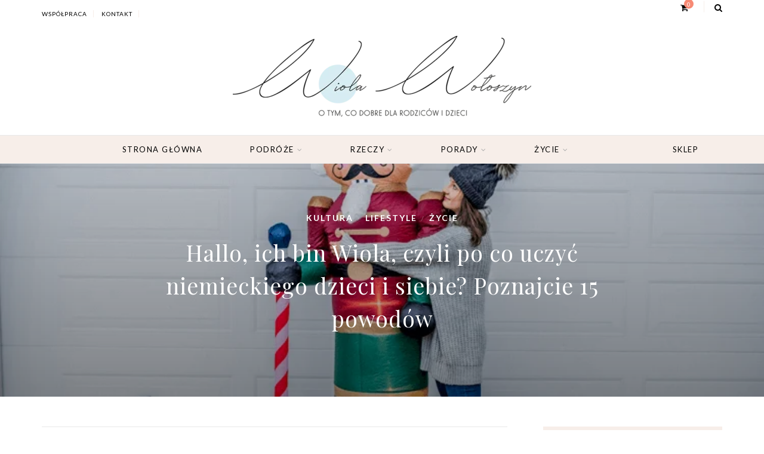

--- FILE ---
content_type: text/html; charset=UTF-8
request_url: https://matkawariatka.pl/hallo-ich-bin-wiola-czyli-po-co-uczyc-niemieckiego-dzieci-i-siebie-poznajcie-15-powodow/
body_size: 53863
content:
<!DOCTYPE html>
<html lang="pl-PL" itemscope itemtype="https://schema.org/BlogPosting">
<head><meta charset="UTF-8"><script>if(navigator.userAgent.match(/MSIE|Internet Explorer/i)||navigator.userAgent.match(/Trident\/7\..*?rv:11/i)){var href=document.location.href;if(!href.match(/[?&]nowprocket/)){if(href.indexOf("?")==-1){if(href.indexOf("#")==-1){document.location.href=href+"?nowprocket=1"}else{document.location.href=href.replace("#","?nowprocket=1#")}}else{if(href.indexOf("#")==-1){document.location.href=href+"&nowprocket=1"}else{document.location.href=href.replace("#","&nowprocket=1#")}}}}</script><script>(()=>{class RocketLazyLoadScripts{constructor(){this.v="2.0.4",this.userEvents=["keydown","keyup","mousedown","mouseup","mousemove","mouseover","mouseout","touchmove","touchstart","touchend","touchcancel","wheel","click","dblclick","input"],this.attributeEvents=["onblur","onclick","oncontextmenu","ondblclick","onfocus","onmousedown","onmouseenter","onmouseleave","onmousemove","onmouseout","onmouseover","onmouseup","onmousewheel","onscroll","onsubmit"]}async t(){this.i(),this.o(),/iP(ad|hone)/.test(navigator.userAgent)&&this.h(),this.u(),this.l(this),this.m(),this.k(this),this.p(this),this._(),await Promise.all([this.R(),this.L()]),this.lastBreath=Date.now(),this.S(this),this.P(),this.D(),this.O(),this.M(),await this.C(this.delayedScripts.normal),await this.C(this.delayedScripts.defer),await this.C(this.delayedScripts.async),await this.T(),await this.F(),await this.j(),await this.A(),window.dispatchEvent(new Event("rocket-allScriptsLoaded")),this.everythingLoaded=!0,this.lastTouchEnd&&await new Promise(t=>setTimeout(t,500-Date.now()+this.lastTouchEnd)),this.I(),this.H(),this.U(),this.W()}i(){this.CSPIssue=sessionStorage.getItem("rocketCSPIssue"),document.addEventListener("securitypolicyviolation",t=>{this.CSPIssue||"script-src-elem"!==t.violatedDirective||"data"!==t.blockedURI||(this.CSPIssue=!0,sessionStorage.setItem("rocketCSPIssue",!0))},{isRocket:!0})}o(){window.addEventListener("pageshow",t=>{this.persisted=t.persisted,this.realWindowLoadedFired=!0},{isRocket:!0}),window.addEventListener("pagehide",()=>{this.onFirstUserAction=null},{isRocket:!0})}h(){let t;function e(e){t=e}window.addEventListener("touchstart",e,{isRocket:!0}),window.addEventListener("touchend",function i(o){o.changedTouches[0]&&t.changedTouches[0]&&Math.abs(o.changedTouches[0].pageX-t.changedTouches[0].pageX)<10&&Math.abs(o.changedTouches[0].pageY-t.changedTouches[0].pageY)<10&&o.timeStamp-t.timeStamp<200&&(window.removeEventListener("touchstart",e,{isRocket:!0}),window.removeEventListener("touchend",i,{isRocket:!0}),"INPUT"===o.target.tagName&&"text"===o.target.type||(o.target.dispatchEvent(new TouchEvent("touchend",{target:o.target,bubbles:!0})),o.target.dispatchEvent(new MouseEvent("mouseover",{target:o.target,bubbles:!0})),o.target.dispatchEvent(new PointerEvent("click",{target:o.target,bubbles:!0,cancelable:!0,detail:1,clientX:o.changedTouches[0].clientX,clientY:o.changedTouches[0].clientY})),event.preventDefault()))},{isRocket:!0})}q(t){this.userActionTriggered||("mousemove"!==t.type||this.firstMousemoveIgnored?"keyup"===t.type||"mouseover"===t.type||"mouseout"===t.type||(this.userActionTriggered=!0,this.onFirstUserAction&&this.onFirstUserAction()):this.firstMousemoveIgnored=!0),"click"===t.type&&t.preventDefault(),t.stopPropagation(),t.stopImmediatePropagation(),"touchstart"===this.lastEvent&&"touchend"===t.type&&(this.lastTouchEnd=Date.now()),"click"===t.type&&(this.lastTouchEnd=0),this.lastEvent=t.type,t.composedPath&&t.composedPath()[0].getRootNode()instanceof ShadowRoot&&(t.rocketTarget=t.composedPath()[0]),this.savedUserEvents.push(t)}u(){this.savedUserEvents=[],this.userEventHandler=this.q.bind(this),this.userEvents.forEach(t=>window.addEventListener(t,this.userEventHandler,{passive:!1,isRocket:!0})),document.addEventListener("visibilitychange",this.userEventHandler,{isRocket:!0})}U(){this.userEvents.forEach(t=>window.removeEventListener(t,this.userEventHandler,{passive:!1,isRocket:!0})),document.removeEventListener("visibilitychange",this.userEventHandler,{isRocket:!0}),this.savedUserEvents.forEach(t=>{(t.rocketTarget||t.target).dispatchEvent(new window[t.constructor.name](t.type,t))})}m(){const t="return false",e=Array.from(this.attributeEvents,t=>"data-rocket-"+t),i="["+this.attributeEvents.join("],[")+"]",o="[data-rocket-"+this.attributeEvents.join("],[data-rocket-")+"]",s=(e,i,o)=>{o&&o!==t&&(e.setAttribute("data-rocket-"+i,o),e["rocket"+i]=new Function("event",o),e.setAttribute(i,t))};new MutationObserver(t=>{for(const n of t)"attributes"===n.type&&(n.attributeName.startsWith("data-rocket-")||this.everythingLoaded?n.attributeName.startsWith("data-rocket-")&&this.everythingLoaded&&this.N(n.target,n.attributeName.substring(12)):s(n.target,n.attributeName,n.target.getAttribute(n.attributeName))),"childList"===n.type&&n.addedNodes.forEach(t=>{if(t.nodeType===Node.ELEMENT_NODE)if(this.everythingLoaded)for(const i of[t,...t.querySelectorAll(o)])for(const t of i.getAttributeNames())e.includes(t)&&this.N(i,t.substring(12));else for(const e of[t,...t.querySelectorAll(i)])for(const t of e.getAttributeNames())this.attributeEvents.includes(t)&&s(e,t,e.getAttribute(t))})}).observe(document,{subtree:!0,childList:!0,attributeFilter:[...this.attributeEvents,...e]})}I(){this.attributeEvents.forEach(t=>{document.querySelectorAll("[data-rocket-"+t+"]").forEach(e=>{this.N(e,t)})})}N(t,e){const i=t.getAttribute("data-rocket-"+e);i&&(t.setAttribute(e,i),t.removeAttribute("data-rocket-"+e))}k(t){Object.defineProperty(HTMLElement.prototype,"onclick",{get(){return this.rocketonclick||null},set(e){this.rocketonclick=e,this.setAttribute(t.everythingLoaded?"onclick":"data-rocket-onclick","this.rocketonclick(event)")}})}S(t){function e(e,i){let o=e[i];e[i]=null,Object.defineProperty(e,i,{get:()=>o,set(s){t.everythingLoaded?o=s:e["rocket"+i]=o=s}})}e(document,"onreadystatechange"),e(window,"onload"),e(window,"onpageshow");try{Object.defineProperty(document,"readyState",{get:()=>t.rocketReadyState,set(e){t.rocketReadyState=e},configurable:!0}),document.readyState="loading"}catch(t){console.log("WPRocket DJE readyState conflict, bypassing")}}l(t){this.originalAddEventListener=EventTarget.prototype.addEventListener,this.originalRemoveEventListener=EventTarget.prototype.removeEventListener,this.savedEventListeners=[],EventTarget.prototype.addEventListener=function(e,i,o){o&&o.isRocket||!t.B(e,this)&&!t.userEvents.includes(e)||t.B(e,this)&&!t.userActionTriggered||e.startsWith("rocket-")||t.everythingLoaded?t.originalAddEventListener.call(this,e,i,o):(t.savedEventListeners.push({target:this,remove:!1,type:e,func:i,options:o}),"mouseenter"!==e&&"mouseleave"!==e||t.originalAddEventListener.call(this,e,t.savedUserEvents.push,o))},EventTarget.prototype.removeEventListener=function(e,i,o){o&&o.isRocket||!t.B(e,this)&&!t.userEvents.includes(e)||t.B(e,this)&&!t.userActionTriggered||e.startsWith("rocket-")||t.everythingLoaded?t.originalRemoveEventListener.call(this,e,i,o):t.savedEventListeners.push({target:this,remove:!0,type:e,func:i,options:o})}}J(t,e){this.savedEventListeners=this.savedEventListeners.filter(i=>{let o=i.type,s=i.target||window;return e!==o||t!==s||(this.B(o,s)&&(i.type="rocket-"+o),this.$(i),!1)})}H(){EventTarget.prototype.addEventListener=this.originalAddEventListener,EventTarget.prototype.removeEventListener=this.originalRemoveEventListener,this.savedEventListeners.forEach(t=>this.$(t))}$(t){t.remove?this.originalRemoveEventListener.call(t.target,t.type,t.func,t.options):this.originalAddEventListener.call(t.target,t.type,t.func,t.options)}p(t){let e;function i(e){return t.everythingLoaded?e:e.split(" ").map(t=>"load"===t||t.startsWith("load.")?"rocket-jquery-load":t).join(" ")}function o(o){function s(e){const s=o.fn[e];o.fn[e]=o.fn.init.prototype[e]=function(){return this[0]===window&&t.userActionTriggered&&("string"==typeof arguments[0]||arguments[0]instanceof String?arguments[0]=i(arguments[0]):"object"==typeof arguments[0]&&Object.keys(arguments[0]).forEach(t=>{const e=arguments[0][t];delete arguments[0][t],arguments[0][i(t)]=e})),s.apply(this,arguments),this}}if(o&&o.fn&&!t.allJQueries.includes(o)){const e={DOMContentLoaded:[],"rocket-DOMContentLoaded":[]};for(const t in e)document.addEventListener(t,()=>{e[t].forEach(t=>t())},{isRocket:!0});o.fn.ready=o.fn.init.prototype.ready=function(i){function s(){parseInt(o.fn.jquery)>2?setTimeout(()=>i.bind(document)(o)):i.bind(document)(o)}return"function"==typeof i&&(t.realDomReadyFired?!t.userActionTriggered||t.fauxDomReadyFired?s():e["rocket-DOMContentLoaded"].push(s):e.DOMContentLoaded.push(s)),o([])},s("on"),s("one"),s("off"),t.allJQueries.push(o)}e=o}t.allJQueries=[],o(window.jQuery),Object.defineProperty(window,"jQuery",{get:()=>e,set(t){o(t)}})}P(){const t=new Map;document.write=document.writeln=function(e){const i=document.currentScript,o=document.createRange(),s=i.parentElement;let n=t.get(i);void 0===n&&(n=i.nextSibling,t.set(i,n));const c=document.createDocumentFragment();o.setStart(c,0),c.appendChild(o.createContextualFragment(e)),s.insertBefore(c,n)}}async R(){return new Promise(t=>{this.userActionTriggered?t():this.onFirstUserAction=t})}async L(){return new Promise(t=>{document.addEventListener("DOMContentLoaded",()=>{this.realDomReadyFired=!0,t()},{isRocket:!0})})}async j(){return this.realWindowLoadedFired?Promise.resolve():new Promise(t=>{window.addEventListener("load",t,{isRocket:!0})})}M(){this.pendingScripts=[];this.scriptsMutationObserver=new MutationObserver(t=>{for(const e of t)e.addedNodes.forEach(t=>{"SCRIPT"!==t.tagName||t.noModule||t.isWPRocket||this.pendingScripts.push({script:t,promise:new Promise(e=>{const i=()=>{const i=this.pendingScripts.findIndex(e=>e.script===t);i>=0&&this.pendingScripts.splice(i,1),e()};t.addEventListener("load",i,{isRocket:!0}),t.addEventListener("error",i,{isRocket:!0}),setTimeout(i,1e3)})})})}),this.scriptsMutationObserver.observe(document,{childList:!0,subtree:!0})}async F(){await this.X(),this.pendingScripts.length?(await this.pendingScripts[0].promise,await this.F()):this.scriptsMutationObserver.disconnect()}D(){this.delayedScripts={normal:[],async:[],defer:[]},document.querySelectorAll("script[type$=rocketlazyloadscript]").forEach(t=>{t.hasAttribute("data-rocket-src")?t.hasAttribute("async")&&!1!==t.async?this.delayedScripts.async.push(t):t.hasAttribute("defer")&&!1!==t.defer||"module"===t.getAttribute("data-rocket-type")?this.delayedScripts.defer.push(t):this.delayedScripts.normal.push(t):this.delayedScripts.normal.push(t)})}async _(){await this.L();let t=[];document.querySelectorAll("script[type$=rocketlazyloadscript][data-rocket-src]").forEach(e=>{let i=e.getAttribute("data-rocket-src");if(i&&!i.startsWith("data:")){i.startsWith("//")&&(i=location.protocol+i);try{const o=new URL(i).origin;o!==location.origin&&t.push({src:o,crossOrigin:e.crossOrigin||"module"===e.getAttribute("data-rocket-type")})}catch(t){}}}),t=[...new Map(t.map(t=>[JSON.stringify(t),t])).values()],this.Y(t,"preconnect")}async G(t){if(await this.K(),!0!==t.noModule||!("noModule"in HTMLScriptElement.prototype))return new Promise(e=>{let i;function o(){(i||t).setAttribute("data-rocket-status","executed"),e()}try{if(navigator.userAgent.includes("Firefox/")||""===navigator.vendor||this.CSPIssue)i=document.createElement("script"),[...t.attributes].forEach(t=>{let e=t.nodeName;"type"!==e&&("data-rocket-type"===e&&(e="type"),"data-rocket-src"===e&&(e="src"),i.setAttribute(e,t.nodeValue))}),t.text&&(i.text=t.text),t.nonce&&(i.nonce=t.nonce),i.hasAttribute("src")?(i.addEventListener("load",o,{isRocket:!0}),i.addEventListener("error",()=>{i.setAttribute("data-rocket-status","failed-network"),e()},{isRocket:!0}),setTimeout(()=>{i.isConnected||e()},1)):(i.text=t.text,o()),i.isWPRocket=!0,t.parentNode.replaceChild(i,t);else{const i=t.getAttribute("data-rocket-type"),s=t.getAttribute("data-rocket-src");i?(t.type=i,t.removeAttribute("data-rocket-type")):t.removeAttribute("type"),t.addEventListener("load",o,{isRocket:!0}),t.addEventListener("error",i=>{this.CSPIssue&&i.target.src.startsWith("data:")?(console.log("WPRocket: CSP fallback activated"),t.removeAttribute("src"),this.G(t).then(e)):(t.setAttribute("data-rocket-status","failed-network"),e())},{isRocket:!0}),s?(t.fetchPriority="high",t.removeAttribute("data-rocket-src"),t.src=s):t.src="data:text/javascript;base64,"+window.btoa(unescape(encodeURIComponent(t.text)))}}catch(i){t.setAttribute("data-rocket-status","failed-transform"),e()}});t.setAttribute("data-rocket-status","skipped")}async C(t){const e=t.shift();return e?(e.isConnected&&await this.G(e),this.C(t)):Promise.resolve()}O(){this.Y([...this.delayedScripts.normal,...this.delayedScripts.defer,...this.delayedScripts.async],"preload")}Y(t,e){this.trash=this.trash||[];let i=!0;var o=document.createDocumentFragment();t.forEach(t=>{const s=t.getAttribute&&t.getAttribute("data-rocket-src")||t.src;if(s&&!s.startsWith("data:")){const n=document.createElement("link");n.href=s,n.rel=e,"preconnect"!==e&&(n.as="script",n.fetchPriority=i?"high":"low"),t.getAttribute&&"module"===t.getAttribute("data-rocket-type")&&(n.crossOrigin=!0),t.crossOrigin&&(n.crossOrigin=t.crossOrigin),t.integrity&&(n.integrity=t.integrity),t.nonce&&(n.nonce=t.nonce),o.appendChild(n),this.trash.push(n),i=!1}}),document.head.appendChild(o)}W(){this.trash.forEach(t=>t.remove())}async T(){try{document.readyState="interactive"}catch(t){}this.fauxDomReadyFired=!0;try{await this.K(),this.J(document,"readystatechange"),document.dispatchEvent(new Event("rocket-readystatechange")),await this.K(),document.rocketonreadystatechange&&document.rocketonreadystatechange(),await this.K(),this.J(document,"DOMContentLoaded"),document.dispatchEvent(new Event("rocket-DOMContentLoaded")),await this.K(),this.J(window,"DOMContentLoaded"),window.dispatchEvent(new Event("rocket-DOMContentLoaded"))}catch(t){console.error(t)}}async A(){try{document.readyState="complete"}catch(t){}try{await this.K(),this.J(document,"readystatechange"),document.dispatchEvent(new Event("rocket-readystatechange")),await this.K(),document.rocketonreadystatechange&&document.rocketonreadystatechange(),await this.K(),this.J(window,"load"),window.dispatchEvent(new Event("rocket-load")),await this.K(),window.rocketonload&&window.rocketonload(),await this.K(),this.allJQueries.forEach(t=>t(window).trigger("rocket-jquery-load")),await this.K(),this.J(window,"pageshow");const t=new Event("rocket-pageshow");t.persisted=this.persisted,window.dispatchEvent(t),await this.K(),window.rocketonpageshow&&window.rocketonpageshow({persisted:this.persisted})}catch(t){console.error(t)}}async K(){Date.now()-this.lastBreath>45&&(await this.X(),this.lastBreath=Date.now())}async X(){return document.hidden?new Promise(t=>setTimeout(t)):new Promise(t=>requestAnimationFrame(t))}B(t,e){return e===document&&"readystatechange"===t||(e===document&&"DOMContentLoaded"===t||(e===window&&"DOMContentLoaded"===t||(e===window&&"load"===t||e===window&&"pageshow"===t)))}static run(){(new RocketLazyLoadScripts).t()}}RocketLazyLoadScripts.run()})();</script>
	
	<meta name="viewport" content="width=device-width, initial-scale=1">
	<link rel="profile" href="http://gmpg.org/xfn/11" />
	<link rel="pingback" href="https://matkawariatka.pl/xmlrpc.php" />

	<meta name='robots' content='index, follow, max-image-preview:large, max-snippet:-1, max-video-preview:-1' />
	<style></style>
	
	<!-- This site is optimized with the Yoast SEO Premium plugin v20.5 (Yoast SEO v26.4) - https://yoast.com/wordpress/plugins/seo/ -->
	<title>Hallo, ich bin Wiola, czyli po co uczyć niemieckiego dzieci i siebie? Poznajcie 15 powodów - matkawariatka.pl</title>
<link data-rocket-prefetch href="https://www.gstatic.com" rel="dns-prefetch">
<link data-rocket-prefetch href="https://www.googletagmanager.com" rel="dns-prefetch">
<link data-rocket-prefetch href="https://connect.facebook.net" rel="dns-prefetch">
<link data-rocket-prefetch href="" rel="dns-prefetch">
<link data-rocket-prefetch href="https://pagead2.googlesyndication.com" rel="dns-prefetch">
<link data-rocket-prefetch href="https://www.google.com" rel="dns-prefetch">
<link data-rocket-prefetch href="https://www.ardmediathek.de" rel="dns-prefetch">
<link crossorigin data-rocket-preload as="font" href="https://matkawariatka.pl/wp-content/plugins/woocommerce/assets/fonts/WooCommerce.woff" rel="preload">
<link crossorigin data-rocket-preload as="font" href="https://matkawariatka.pl/wp-content/themes/sitka/fonts/fontawesome-webfont.woff2?v=4.7.0" rel="preload">
<link crossorigin data-rocket-preload as="font" href="https://matkawariatka.pl/wp-content/fonts/poppins/pxiEyp8kv8JHgFVrJJfedHFHGPc.woff" rel="preload">
<link crossorigin data-rocket-preload as="font" href="https://matkawariatka.pl/wp-content/fonts/lato/S6u8w4BMUTPHjxsAXC-sNiXg7Q.woff" rel="preload">
<link crossorigin data-rocket-preload as="font" href="https://matkawariatka.pl/wp-content/fonts/lato/S6u9w4BMUTPHh7USSwiPHw3q5d0.woff" rel="preload">
<link crossorigin data-rocket-preload as="font" href="https://matkawariatka.pl/wp-content/fonts/lato/S6uyw4BMUTPHjxAwWCWtFCfQ7A.woff" rel="preload">
<link crossorigin data-rocket-preload as="font" href="https://matkawariatka.pl/wp-content/fonts/lato/S6uyw4BMUTPHjx4wWCWtFCc.woff" rel="preload">
<link crossorigin data-rocket-preload as="font" href="https://matkawariatka.pl/wp-content/fonts/lato/S6u9w4BMUTPHh6UVSwaPHw3q5d0N7w.woff" rel="preload">
<link crossorigin data-rocket-preload as="font" href="https://matkawariatka.pl/wp-content/fonts/lato/S6u9w4BMUTPHh6UVSwiPHw3q5d0.woff" rel="preload">
<link crossorigin data-rocket-preload as="font" href="https://matkawariatka.pl/wp-content/fonts/lora/0QI8MX1D_JOuMw_hLdO6T2wV9KnW-MoFoq92mvWc3ZyRTQ.woff" rel="preload">
<link crossorigin data-rocket-preload as="font" href="https://matkawariatka.pl/wp-content/fonts/lora/0QI6MX1D_JOuGQbT0gvTJPa787weuxJPkqt8ndeY9Z6JTg.woff" rel="preload">
<link crossorigin data-rocket-preload as="font" href="https://matkawariatka.pl/wp-content/fonts/lora/0QI6MX1D_JOuGQbT0gvTJPa787weuxJBkqt8ndeY9Z4.woff" rel="preload">
<link crossorigin data-rocket-preload as="font" href="https://matkawariatka.pl/wp-content/fonts/lora/0QI6MX1D_JOuGQbT0gvTJPa787z5vBJPkqt8ndeY9Z6JTg.woff" rel="preload">
<link crossorigin data-rocket-preload as="font" href="https://matkawariatka.pl/wp-content/fonts/lora/0QI6MX1D_JOuGQbT0gvTJPa787z5vBJBkqt8ndeY9Z4.woff" rel="preload">
<link crossorigin data-rocket-preload as="font" href="https://matkawariatka.pl/wp-content/fonts/playfair-display/nuFvD-vYSZviVYUb_rj3ij__anPXJzDwcbmjWBN2PKdFvXDZbtXK-F2qO0isEw.woff" rel="preload">
<link crossorigin data-rocket-preload as="font" href="https://matkawariatka.pl/wp-content/fonts/playfair-display/nuFvD-vYSZviVYUb_rj3ij__anPXJzDwcbmjWBN2PKdFvXDXbtXK-F2qO0g.woff" rel="preload">
<link crossorigin data-rocket-preload as="font" href="https://matkawariatka.pl/wp-content/fonts/karla/qkBIXvYC6trAT55ZBi1ueQVIjQTD-JqaE0lMZbLXGimS.woff" rel="preload">
<style id="wpr-usedcss">img.emoji{display:inline!important;border:none!important;box-shadow:none!important;height:1em!important;width:1em!important;margin:0 .07em!important;vertical-align:-.1em!important;background:0 0!important;padding:0!important}:where(.wp-block-button__link){border-radius:9999px;box-shadow:none;padding:calc(.667em + 2px) calc(1.333em + 2px);text-decoration:none}:where(.wp-block-calendar table:not(.has-background) th){background:#ddd}:where(.wp-block-columns.has-background){padding:1.25em 2.375em}:where(.wp-block-post-comments input[type=submit]){border:none}:where(.wp-block-file__button){border-radius:2em;padding:.5em 1em}:where(.wp-block-file__button):is(a):active,:where(.wp-block-file__button):is(a):focus,:where(.wp-block-file__button):is(a):hover,:where(.wp-block-file__button):is(a):visited{box-shadow:none;color:#fff;opacity:.85;text-decoration:none}.blocks-gallery-grid:not(.has-nested-images),.wp-block-gallery:not(.has-nested-images){display:flex;flex-wrap:wrap;list-style-type:none;margin:0;padding:0}.blocks-gallery-grid:not(.has-nested-images) .blocks-gallery-item,.wp-block-gallery:not(.has-nested-images) .blocks-gallery-item{display:flex;flex-direction:column;flex-grow:1;justify-content:center;margin:0 1em 1em 0;position:relative;width:calc(50% - 1em)}.blocks-gallery-grid:not(.has-nested-images) .blocks-gallery-item:nth-of-type(2n),.wp-block-gallery:not(.has-nested-images) .blocks-gallery-item:nth-of-type(2n){margin-right:0}.blocks-gallery-grid:not(.has-nested-images) .blocks-gallery-item figure,.wp-block-gallery:not(.has-nested-images) .blocks-gallery-item figure{align-items:flex-end;display:flex;height:100%;justify-content:flex-start;margin:0}.blocks-gallery-grid:not(.has-nested-images) .blocks-gallery-item img,.wp-block-gallery:not(.has-nested-images) .blocks-gallery-item img{display:block;height:auto;max-width:100%;width:auto}.blocks-gallery-grid:not(.has-nested-images) .blocks-gallery-item figcaption,.wp-block-gallery:not(.has-nested-images) .blocks-gallery-item figcaption{background:linear-gradient(0deg,rgba(0,0,0,.7),rgba(0,0,0,.3) 70%,transparent);bottom:0;box-sizing:border-box;color:#fff;font-size:.8em;margin:0;max-height:100%;overflow:auto;padding:3em .77em .7em;position:absolute;text-align:center;width:100%;z-index:2}.blocks-gallery-grid:not(.has-nested-images) .blocks-gallery-item figcaption img,.wp-block-gallery:not(.has-nested-images) .blocks-gallery-item figcaption img{display:inline}.blocks-gallery-grid:not(.has-nested-images) figcaption,.wp-block-gallery:not(.has-nested-images) figcaption{flex-grow:1}.blocks-gallery-grid:not(.has-nested-images).is-cropped .blocks-gallery-item a,.blocks-gallery-grid:not(.has-nested-images).is-cropped .blocks-gallery-item img,.wp-block-gallery:not(.has-nested-images).is-cropped .blocks-gallery-item a,.wp-block-gallery:not(.has-nested-images).is-cropped .blocks-gallery-item img{flex:1;height:100%;-o-object-fit:cover;object-fit:cover;width:100%}.blocks-gallery-grid:not(.has-nested-images).columns-1 .blocks-gallery-item,.wp-block-gallery:not(.has-nested-images).columns-1 .blocks-gallery-item{margin-right:0;width:100%}@media (min-width:600px){.blocks-gallery-grid:not(.has-nested-images).columns-3 .blocks-gallery-item,.wp-block-gallery:not(.has-nested-images).columns-3 .blocks-gallery-item{margin-right:1em;width:calc(33.33333% - .66667em)}.blocks-gallery-grid:not(.has-nested-images).columns-1 .blocks-gallery-item:nth-of-type(1n),.blocks-gallery-grid:not(.has-nested-images).columns-2 .blocks-gallery-item:nth-of-type(2n),.blocks-gallery-grid:not(.has-nested-images).columns-3 .blocks-gallery-item:nth-of-type(3n),.wp-block-gallery:not(.has-nested-images).columns-1 .blocks-gallery-item:nth-of-type(1n),.wp-block-gallery:not(.has-nested-images).columns-2 .blocks-gallery-item:nth-of-type(2n),.wp-block-gallery:not(.has-nested-images).columns-3 .blocks-gallery-item:nth-of-type(3n){margin-right:0}}.blocks-gallery-grid:not(.has-nested-images) .blocks-gallery-item:last-child,.wp-block-gallery:not(.has-nested-images) .blocks-gallery-item:last-child{margin-right:0}.wp-block-gallery:not(.is-cropped) .blocks-gallery-item{align-self:flex-start}.wp-block-image img{height:auto;max-width:100%;vertical-align:bottom}.wp-block-image img{box-sizing:border-box}.wp-block-image figcaption{margin-bottom:1em;margin-top:.5em}.wp-block-image :where(.has-border-color){border-style:solid}.wp-block-image :where([style*=border-top-color]){border-top-style:solid}.wp-block-image :where([style*=border-right-color]){border-right-style:solid}.wp-block-image :where([style*=border-bottom-color]){border-bottom-style:solid}.wp-block-image :where([style*=border-left-color]){border-left-style:solid}.wp-block-image :where([style*=border-width]){border-style:solid}.wp-block-image :where([style*=border-top-width]){border-top-style:solid}.wp-block-image :where([style*=border-right-width]){border-right-style:solid}.wp-block-image :where([style*=border-bottom-width]){border-bottom-style:solid}.wp-block-image :where([style*=border-left-width]){border-left-style:solid}.wp-block-image figure{margin:0}ol,ul{box-sizing:border-box}:where(.wp-block-navigation.has-background .wp-block-navigation-item a:not(.wp-element-button)),:where(.wp-block-navigation.has-background .wp-block-navigation-submenu a:not(.wp-element-button)){padding:.5em 1em}:where(.wp-block-navigation .wp-block-navigation__submenu-container .wp-block-navigation-item a:not(.wp-element-button)),:where(.wp-block-navigation .wp-block-navigation__submenu-container .wp-block-navigation-submenu a:not(.wp-element-button)),:where(.wp-block-navigation .wp-block-navigation__submenu-container .wp-block-navigation-submenu button.wp-block-navigation-item__content),:where(.wp-block-navigation .wp-block-navigation__submenu-container .wp-block-pages-list__item button.wp-block-navigation-item__content){padding:.5em 1em}.has-drop-cap:not(:focus):first-letter{float:left;font-size:8.4em;font-style:normal;font-weight:100;line-height:.68;margin:.05em .1em 0 0;text-transform:uppercase}body.rtl .has-drop-cap:not(:focus):first-letter{float:none;margin-left:.1em}:where(p.has-text-color:not(.has-link-color)) a{color:inherit}.wp-block-quote{box-sizing:border-box}.wp-block-quote{overflow-wrap:break-word}:where(.wp-block-search__button){border:1px solid #ccc;padding:.375em .625em}:where(.wp-block-search__button-inside .wp-block-search__inside-wrapper){border:1px solid #949494;padding:4px}:where(.wp-block-search__button-inside .wp-block-search__inside-wrapper) .wp-block-search__input{border:none;border-radius:0;padding:0 0 0 .25em}:where(.wp-block-search__button-inside .wp-block-search__inside-wrapper) .wp-block-search__input:focus{outline:0}:where(.wp-block-search__button-inside .wp-block-search__inside-wrapper) :where(.wp-block-search__button){padding:.125em .5em}:where(pre.wp-block-verse){font-family:inherit}:root{--wp--preset--font-size--normal:16px;--wp--preset--font-size--huge:42px}.has-huge-font-size{font-size:var(--wp--preset--font-size--huge)}html :where(.has-border-color){border-style:solid}html :where([style*=border-top-color]){border-top-style:solid}html :where([style*=border-right-color]){border-right-style:solid}html :where([style*=border-bottom-color]){border-bottom-style:solid}html :where([style*=border-left-color]){border-left-style:solid}html :where([style*=border-width]){border-style:solid}html :where([style*=border-top-width]){border-top-style:solid}html :where([style*=border-right-width]){border-right-style:solid}html :where([style*=border-bottom-width]){border-bottom-style:solid}html :where([style*=border-left-width]){border-left-style:solid}html :where(img[class*=wp-image-]){height:auto;max-width:100%}figure{margin:0 0 1em}html :where(.is-position-sticky){--wp-admin--admin-bar--position-offset:var(--wp-admin--admin-bar--height,0px)}@media screen and (max-width:600px){html :where(.is-position-sticky){--wp-admin--admin-bar--position-offset:0px}}:root{--drawer-width:480px;--neg-drawer-width:calc(var(--drawer-width)*-1)}@-webkit-keyframes spin{0%{transform:rotate(0)}to{transform:rotate(1turn)}}:where(.wp-block-woocommerce-mini-cart-contents){background:#fff}:where(div[data-block-name="woocommerce/legacy-template"]){margin-left:auto;margin-right:auto;max-width:1000px}:where(.products-block-post-template .wp-block-post)>*{margin-bottom:.75rem;margin-top:0}:where(.editor-styles-wrapper .products-block-post-template .wp-block-post)>*>*{margin-bottom:0;margin-top:0}body{--wp--preset--color--black:#000000;--wp--preset--color--cyan-bluish-gray:#abb8c3;--wp--preset--color--white:#ffffff;--wp--preset--color--pale-pink:#f78da7;--wp--preset--color--vivid-red:#cf2e2e;--wp--preset--color--luminous-vivid-orange:#ff6900;--wp--preset--color--luminous-vivid-amber:#fcb900;--wp--preset--color--light-green-cyan:#7bdcb5;--wp--preset--color--vivid-green-cyan:#00d084;--wp--preset--color--pale-cyan-blue:#8ed1fc;--wp--preset--color--vivid-cyan-blue:#0693e3;--wp--preset--color--vivid-purple:#9b51e0;--wp--preset--color--sitka-classic-accent:#d1b099;--wp--preset--color--sitka-classic-light-accent:#f7eee9;--wp--preset--color--sitka-black:#000000;--wp--preset--color--sitka-ultradark-gray:#1f2025;--wp--preset--color--sitka-gray:#999999;--wp--preset--color--sitka-light-gray:#b5b5b5;--wp--preset--color--sitka-ultralight-gray:#f4f4f4;--wp--preset--color--sitka-white:#ffffff;--wp--preset--gradient--vivid-cyan-blue-to-vivid-purple:linear-gradient(135deg,rgba(6, 147, 227, 1) 0%,rgb(155, 81, 224) 100%);--wp--preset--gradient--light-green-cyan-to-vivid-green-cyan:linear-gradient(135deg,rgb(122, 220, 180) 0%,rgb(0, 208, 130) 100%);--wp--preset--gradient--luminous-vivid-amber-to-luminous-vivid-orange:linear-gradient(135deg,rgba(252, 185, 0, 1) 0%,rgba(255, 105, 0, 1) 100%);--wp--preset--gradient--luminous-vivid-orange-to-vivid-red:linear-gradient(135deg,rgba(255, 105, 0, 1) 0%,rgb(207, 46, 46) 100%);--wp--preset--gradient--very-light-gray-to-cyan-bluish-gray:linear-gradient(135deg,rgb(238, 238, 238) 0%,rgb(169, 184, 195) 100%);--wp--preset--gradient--cool-to-warm-spectrum:linear-gradient(135deg,rgb(74, 234, 220) 0%,rgb(151, 120, 209) 20%,rgb(207, 42, 186) 40%,rgb(238, 44, 130) 60%,rgb(251, 105, 98) 80%,rgb(254, 248, 76) 100%);--wp--preset--gradient--blush-light-purple:linear-gradient(135deg,rgb(255, 206, 236) 0%,rgb(152, 150, 240) 100%);--wp--preset--gradient--blush-bordeaux:linear-gradient(135deg,rgb(254, 205, 165) 0%,rgb(254, 45, 45) 50%,rgb(107, 0, 62) 100%);--wp--preset--gradient--luminous-dusk:linear-gradient(135deg,rgb(255, 203, 112) 0%,rgb(199, 81, 192) 50%,rgb(65, 88, 208) 100%);--wp--preset--gradient--pale-ocean:linear-gradient(135deg,rgb(255, 245, 203) 0%,rgb(182, 227, 212) 50%,rgb(51, 167, 181) 100%);--wp--preset--gradient--electric-grass:linear-gradient(135deg,rgb(202, 248, 128) 0%,rgb(113, 206, 126) 100%);--wp--preset--gradient--midnight:linear-gradient(135deg,rgb(2, 3, 129) 0%,rgb(40, 116, 252) 100%);--wp--preset--duotone--dark-grayscale:url('#wp-duotone-dark-grayscale');--wp--preset--duotone--grayscale:url('#wp-duotone-grayscale');--wp--preset--duotone--purple-yellow:url('#wp-duotone-purple-yellow');--wp--preset--duotone--blue-red:url('#wp-duotone-blue-red');--wp--preset--duotone--midnight:url('#wp-duotone-midnight');--wp--preset--duotone--magenta-yellow:url('#wp-duotone-magenta-yellow');--wp--preset--duotone--purple-green:url('#wp-duotone-purple-green');--wp--preset--duotone--blue-orange:url('#wp-duotone-blue-orange');--wp--preset--font-size--small:13px;--wp--preset--font-size--medium:20px;--wp--preset--font-size--large:36px;--wp--preset--font-size--x-large:42px;--wp--preset--spacing--20:0.44rem;--wp--preset--spacing--30:0.67rem;--wp--preset--spacing--40:1rem;--wp--preset--spacing--50:1.5rem;--wp--preset--spacing--60:2.25rem;--wp--preset--spacing--70:3.38rem;--wp--preset--spacing--80:5.06rem;--wp--preset--shadow--natural:6px 6px 9px rgba(0, 0, 0, .2);--wp--preset--shadow--deep:12px 12px 50px rgba(0, 0, 0, .4);--wp--preset--shadow--sharp:6px 6px 0px rgba(0, 0, 0, .2);--wp--preset--shadow--outlined:6px 6px 0px -3px rgba(255, 255, 255, 1),6px 6px rgba(0, 0, 0, 1);--wp--preset--shadow--crisp:6px 6px 0px rgba(0, 0, 0, 1)}:where(.is-layout-flex){gap:.5em}body .is-layout-flex{display:flex}body .is-layout-flex{flex-wrap:wrap;align-items:center}body .is-layout-flex>*{margin:0}.has-medium-font-size{font-size:var(--wp--preset--font-size--medium)!important}:where(.wp-block-columns.is-layout-flex){gap:2em}.wpcf7 .screen-reader-response{position:absolute;overflow:hidden;clip:rect(1px,1px,1px,1px);clip-path:inset(50%);height:1px;width:1px;margin:-1px;padding:0;border:0;word-wrap:normal!important}.wpcf7 form .wpcf7-response-output{margin:2em .5em 1em;padding:.2em 1em;border:2px solid #00a0d2}.wpcf7 form.init .wpcf7-response-output,.wpcf7 form.resetting .wpcf7-response-output,.wpcf7 form.submitting .wpcf7-response-output{display:none}.wpcf7 form.sent .wpcf7-response-output{border-color:#46b450}.wpcf7 form.aborted .wpcf7-response-output,.wpcf7 form.failed .wpcf7-response-output{border-color:#dc3232}.wpcf7 form.spam .wpcf7-response-output{border-color:#f56e28}.wpcf7 form.invalid .wpcf7-response-output,.wpcf7 form.payment-required .wpcf7-response-output,.wpcf7 form.unaccepted .wpcf7-response-output{border-color:#ffb900}.wpcf7-form-control-wrap{position:relative}.wpcf7-not-valid-tip{color:#dc3232;font-size:1em;font-weight:400;display:block}.use-floating-validation-tip .wpcf7-not-valid-tip{position:relative;top:-2ex;left:1em;z-index:100;border:1px solid #dc3232;background:#fff;padding:.2em .8em;width:24em}.wpcf7-spinner{visibility:hidden;display:inline-block;background-color:#23282d;opacity:.75;width:24px;height:24px;border:none;border-radius:100%;padding:0;margin:0 24px;position:relative}form.submitting .wpcf7-spinner{visibility:visible}.wpcf7-spinner::before{content:'';position:absolute;background-color:#fbfbfc;top:4px;left:4px;width:6px;height:6px;border:none;border-radius:100%;transform-origin:8px 8px;animation-name:spin;animation-duration:1s;animation-timing-function:linear;animation-iteration-count:infinite}@media (prefers-reduced-motion:reduce){.wpcf7-spinner::before{animation-name:blink;animation-duration:2s}}@keyframes blink{from{opacity:0}50%{opacity:1}to{opacity:0}}.wpcf7 input[type=file]{cursor:pointer}.wpcf7 input[type=file]:disabled{cursor:default}.wpcf7 .wpcf7-submit:disabled{cursor:not-allowed}.wpcf7 input[type=email],.wpcf7 input[type=tel],.wpcf7 input[type=url]{direction:ltr}.woocommerce img{height:auto;max-width:100%}.woocommerce ul.products{clear:both}.woocommerce ul.products::after,.woocommerce ul.products::before{content:" ";display:table}.woocommerce ul.products::after{clear:both}.woocommerce ul.products li.first{clear:both}.woocommerce ul.products li.last{margin-right:0}.woocommerce .woocommerce-ordering{float:right}.woocommerce form .password-input{display:flex;flex-direction:column;justify-content:center;position:relative}.woocommerce form .password-input input[type=password]{padding-right:2.5rem}.woocommerce form .password-input input::-ms-reveal{display:none}.woocommerce form .show-password-input{position:absolute;right:.7em;top:.7em;cursor:pointer}.woocommerce form .show-password-input::after{font-family:WooCommerce;speak:never;font-weight:400;font-variant:normal;text-transform:none;line-height:1;-webkit-font-smoothing:antialiased;margin-left:.618em;content:"\e010";text-decoration:none}.woocommerce form .show-password-input.display-password::after{color:#585858}:root{--woocommerce:#a46497;--wc-green:#7ad03a;--wc-red:#a00;--wc-orange:#ffba00;--wc-blue:#2ea2cc;--wc-primary:#a46497;--wc-primary-text:white;--wc-secondary:#ebe9eb;--wc-secondary-text:#515151;--wc-highlight:#77a464;--wc-highligh-text:white;--wc-content-bg:#fff;--wc-subtext:#767676}@keyframes spin{0%{transform:rotate(0)}to{transform:rotate(1turn)}from{transform:rotate(0)}to{transform:rotate(360deg)}100%{transform:rotate(360deg)}}@font-face{font-display:swap;font-family:WooCommerce;src:url(https://matkawariatka.pl/wp-content/plugins/woocommerce/assets/fonts/WooCommerce.eot);src:url(https://matkawariatka.pl/wp-content/plugins/woocommerce/assets/fonts/WooCommerce.eot?#iefix) format("embedded-opentype"),url(https://matkawariatka.pl/wp-content/plugins/woocommerce/assets/fonts/WooCommerce.woff) format("woff"),url(https://matkawariatka.pl/wp-content/plugins/woocommerce/assets/fonts/WooCommerce.ttf) format("truetype"),url(https://matkawariatka.pl/wp-content/plugins/woocommerce/assets/fonts/WooCommerce.svg#WooCommerce) format("svg");font-weight:400;font-style:normal}.woocommerce-store-notice{position:absolute;top:0;left:0;right:0;margin:0;width:100%;font-size:1em;padding:1em 0;text-align:center;background-color:#a46497;color:#fff;z-index:99998;box-shadow:0 1px 1em rgba(0,0,0,.2);display:none}.woocommerce-store-notice a{color:#fff;text-decoration:underline}.clear{clear:both}.woocommerce .blockUI.blockOverlay{position:relative}.woocommerce .blockUI.blockOverlay::before{height:1em;width:1em;display:block;position:absolute;top:50%;left:50%;margin-left:-.5em;margin-top:-.5em;content:"";animation:1s ease-in-out infinite spin;background:url(https://matkawariatka.pl/wp-content/plugins/woocommerce/assets/images/icons/loader.svg) center center;background-size:cover;line-height:1;text-align:center;font-size:2em;color:rgba(0,0,0,.75)}.woocommerce .loader::before{height:1em;width:1em;display:block;position:absolute;top:50%;left:50%;margin-left:-.5em;margin-top:-.5em;content:"";animation:1s ease-in-out infinite spin;background:url(https://matkawariatka.pl/wp-content/plugins/woocommerce/assets/images/icons/loader.svg) center center;background-size:cover;line-height:1;text-align:center;font-size:2em;color:rgba(0,0,0,.75)}.woocommerce a.remove{display:block;font-size:1.5em;height:1em;width:1em;text-align:center;line-height:1;border-radius:100%;color:red!important;text-decoration:none;font-weight:700;border:0}.woocommerce a.remove:hover{color:#fff!important;background:red}.woocommerce .quantity .qty{width:3.631em;text-align:center}.woocommerce .products ul,.woocommerce ul.products{margin:0 0 1em;padding:0;list-style:none;clear:both}.woocommerce .products ul::after,.woocommerce .products ul::before,.woocommerce ul.products::after,.woocommerce ul.products::before{content:" ";display:table}.woocommerce .products ul::after,.woocommerce ul.products::after{clear:both}.woocommerce .products ul li,.woocommerce ul.products li{list-style:none}.woocommerce .woocommerce-ordering{margin:0 0 1em}.woocommerce .woocommerce-ordering select{vertical-align:top}.woocommerce a.added_to_cart{padding-top:.5em;display:inline-block}.woocommerce form.login,.woocommerce form.register{border:1px solid #d3ced2;padding:20px;margin:2em 0;text-align:left;border-radius:5px}.woocommerce:where(body:not(.woocommerce-block-theme-has-button-styles)) #respond input#submit,.woocommerce:where(body:not(.woocommerce-block-theme-has-button-styles)) a.button,.woocommerce:where(body:not(.woocommerce-block-theme-has-button-styles)) button.button,.woocommerce:where(body:not(.woocommerce-block-theme-has-button-styles)) input.button,:where(body:not(.woocommerce-block-theme-has-button-styles)) .woocommerce #respond input#submit,:where(body:not(.woocommerce-block-theme-has-button-styles)) .woocommerce a.button,:where(body:not(.woocommerce-block-theme-has-button-styles)) .woocommerce button.button,:where(body:not(.woocommerce-block-theme-has-button-styles)) .woocommerce input.button{font-size:100%;margin:0;line-height:1;cursor:pointer;position:relative;text-decoration:none;overflow:visible;padding:.618em 1em;font-weight:700;border-radius:3px;left:auto;color:#515151;background-color:#ebe9eb;border:0;display:inline-block;background-image:none;box-shadow:none;text-shadow:none}.woocommerce:where(body:not(.woocommerce-block-theme-has-button-styles)) #respond input#submit.loading,.woocommerce:where(body:not(.woocommerce-block-theme-has-button-styles)) a.button.loading,.woocommerce:where(body:not(.woocommerce-block-theme-has-button-styles)) button.button.loading,.woocommerce:where(body:not(.woocommerce-block-theme-has-button-styles)) input.button.loading,:where(body:not(.woocommerce-block-theme-has-button-styles)) .woocommerce #respond input#submit.loading,:where(body:not(.woocommerce-block-theme-has-button-styles)) .woocommerce a.button.loading,:where(body:not(.woocommerce-block-theme-has-button-styles)) .woocommerce button.button.loading,:where(body:not(.woocommerce-block-theme-has-button-styles)) .woocommerce input.button.loading{opacity:.25;padding-right:2.618em}.woocommerce:where(body:not(.woocommerce-block-theme-has-button-styles)) #respond input#submit.loading::after,.woocommerce:where(body:not(.woocommerce-block-theme-has-button-styles)) a.button.loading::after,.woocommerce:where(body:not(.woocommerce-block-theme-has-button-styles)) button.button.loading::after,.woocommerce:where(body:not(.woocommerce-block-theme-has-button-styles)) input.button.loading::after,:where(body:not(.woocommerce-block-theme-has-button-styles)) .woocommerce #respond input#submit.loading::after,:where(body:not(.woocommerce-block-theme-has-button-styles)) .woocommerce a.button.loading::after,:where(body:not(.woocommerce-block-theme-has-button-styles)) .woocommerce button.button.loading::after,:where(body:not(.woocommerce-block-theme-has-button-styles)) .woocommerce input.button.loading::after{font-family:WooCommerce;content:"\e01c";vertical-align:top;font-weight:400;position:absolute;top:.618em;right:1em;animation:2s linear infinite spin}.woocommerce:where(body:not(.woocommerce-block-theme-has-button-styles)) #respond input#submit.added::after,.woocommerce:where(body:not(.woocommerce-block-theme-has-button-styles)) a.button.added::after,.woocommerce:where(body:not(.woocommerce-block-theme-has-button-styles)) button.button.added::after,.woocommerce:where(body:not(.woocommerce-block-theme-has-button-styles)) input.button.added::after,:where(body:not(.woocommerce-block-theme-has-button-styles)) .woocommerce #respond input#submit.added::after,:where(body:not(.woocommerce-block-theme-has-button-styles)) .woocommerce a.button.added::after,:where(body:not(.woocommerce-block-theme-has-button-styles)) .woocommerce button.button.added::after,:where(body:not(.woocommerce-block-theme-has-button-styles)) .woocommerce input.button.added::after{font-family:WooCommerce;content:"\e017";margin-left:.53em;vertical-align:bottom}.woocommerce:where(body:not(.woocommerce-block-theme-has-button-styles)) #respond input#submit:hover,.woocommerce:where(body:not(.woocommerce-block-theme-has-button-styles)) a.button:hover,.woocommerce:where(body:not(.woocommerce-block-theme-has-button-styles)) button.button:hover,.woocommerce:where(body:not(.woocommerce-block-theme-has-button-styles)) input.button:hover,:where(body:not(.woocommerce-block-theme-has-button-styles)) .woocommerce #respond input#submit:hover,:where(body:not(.woocommerce-block-theme-has-button-styles)) .woocommerce a.button:hover,:where(body:not(.woocommerce-block-theme-has-button-styles)) .woocommerce button.button:hover,:where(body:not(.woocommerce-block-theme-has-button-styles)) .woocommerce input.button:hover{background-color:#dfdcde;text-decoration:none;background-image:none;color:#515151}.woocommerce:where(body:not(.woocommerce-block-theme-has-button-styles)) #respond input#submit.alt,.woocommerce:where(body:not(.woocommerce-block-theme-has-button-styles)) a.button.alt,.woocommerce:where(body:not(.woocommerce-block-theme-has-button-styles)) button.button.alt,.woocommerce:where(body:not(.woocommerce-block-theme-has-button-styles)) input.button.alt,:where(body:not(.woocommerce-block-theme-has-button-styles)) .woocommerce #respond input#submit.alt,:where(body:not(.woocommerce-block-theme-has-button-styles)) .woocommerce a.button.alt,:where(body:not(.woocommerce-block-theme-has-button-styles)) .woocommerce button.button.alt,:where(body:not(.woocommerce-block-theme-has-button-styles)) .woocommerce input.button.alt{background-color:#a46497;color:#fff;-webkit-font-smoothing:antialiased}.woocommerce:where(body:not(.woocommerce-block-theme-has-button-styles)) #respond input#submit.alt:hover,.woocommerce:where(body:not(.woocommerce-block-theme-has-button-styles)) a.button.alt:hover,.woocommerce:where(body:not(.woocommerce-block-theme-has-button-styles)) button.button.alt:hover,.woocommerce:where(body:not(.woocommerce-block-theme-has-button-styles)) input.button.alt:hover,:where(body:not(.woocommerce-block-theme-has-button-styles)) .woocommerce #respond input#submit.alt:hover,:where(body:not(.woocommerce-block-theme-has-button-styles)) .woocommerce a.button.alt:hover,:where(body:not(.woocommerce-block-theme-has-button-styles)) .woocommerce button.button.alt:hover,:where(body:not(.woocommerce-block-theme-has-button-styles)) .woocommerce input.button.alt:hover{background-color:#96588a;color:#fff}.woocommerce:where(body:not(.woocommerce-block-theme-has-button-styles)) #respond input#submit.alt.disabled,.woocommerce:where(body:not(.woocommerce-block-theme-has-button-styles)) #respond input#submit.alt.disabled:hover,.woocommerce:where(body:not(.woocommerce-block-theme-has-button-styles)) #respond input#submit.alt:disabled,.woocommerce:where(body:not(.woocommerce-block-theme-has-button-styles)) #respond input#submit.alt:disabled:hover,.woocommerce:where(body:not(.woocommerce-block-theme-has-button-styles)) #respond input#submit.alt:disabled[disabled],.woocommerce:where(body:not(.woocommerce-block-theme-has-button-styles)) #respond input#submit.alt:disabled[disabled]:hover,.woocommerce:where(body:not(.woocommerce-block-theme-has-button-styles)) a.button.alt.disabled,.woocommerce:where(body:not(.woocommerce-block-theme-has-button-styles)) a.button.alt.disabled:hover,.woocommerce:where(body:not(.woocommerce-block-theme-has-button-styles)) a.button.alt:disabled,.woocommerce:where(body:not(.woocommerce-block-theme-has-button-styles)) a.button.alt:disabled:hover,.woocommerce:where(body:not(.woocommerce-block-theme-has-button-styles)) a.button.alt:disabled[disabled],.woocommerce:where(body:not(.woocommerce-block-theme-has-button-styles)) a.button.alt:disabled[disabled]:hover,.woocommerce:where(body:not(.woocommerce-block-theme-has-button-styles)) button.button.alt.disabled,.woocommerce:where(body:not(.woocommerce-block-theme-has-button-styles)) button.button.alt.disabled:hover,.woocommerce:where(body:not(.woocommerce-block-theme-has-button-styles)) button.button.alt:disabled,.woocommerce:where(body:not(.woocommerce-block-theme-has-button-styles)) button.button.alt:disabled:hover,.woocommerce:where(body:not(.woocommerce-block-theme-has-button-styles)) button.button.alt:disabled[disabled],.woocommerce:where(body:not(.woocommerce-block-theme-has-button-styles)) button.button.alt:disabled[disabled]:hover,.woocommerce:where(body:not(.woocommerce-block-theme-has-button-styles)) input.button.alt.disabled,.woocommerce:where(body:not(.woocommerce-block-theme-has-button-styles)) input.button.alt.disabled:hover,.woocommerce:where(body:not(.woocommerce-block-theme-has-button-styles)) input.button.alt:disabled,.woocommerce:where(body:not(.woocommerce-block-theme-has-button-styles)) input.button.alt:disabled:hover,.woocommerce:where(body:not(.woocommerce-block-theme-has-button-styles)) input.button.alt:disabled[disabled],.woocommerce:where(body:not(.woocommerce-block-theme-has-button-styles)) input.button.alt:disabled[disabled]:hover,:where(body:not(.woocommerce-block-theme-has-button-styles)) .woocommerce #respond input#submit.alt.disabled,:where(body:not(.woocommerce-block-theme-has-button-styles)) .woocommerce #respond input#submit.alt.disabled:hover,:where(body:not(.woocommerce-block-theme-has-button-styles)) .woocommerce #respond input#submit.alt:disabled,:where(body:not(.woocommerce-block-theme-has-button-styles)) .woocommerce #respond input#submit.alt:disabled:hover,:where(body:not(.woocommerce-block-theme-has-button-styles)) .woocommerce #respond input#submit.alt:disabled[disabled],:where(body:not(.woocommerce-block-theme-has-button-styles)) .woocommerce #respond input#submit.alt:disabled[disabled]:hover,:where(body:not(.woocommerce-block-theme-has-button-styles)) .woocommerce a.button.alt.disabled,:where(body:not(.woocommerce-block-theme-has-button-styles)) .woocommerce a.button.alt.disabled:hover,:where(body:not(.woocommerce-block-theme-has-button-styles)) .woocommerce a.button.alt:disabled,:where(body:not(.woocommerce-block-theme-has-button-styles)) .woocommerce a.button.alt:disabled:hover,:where(body:not(.woocommerce-block-theme-has-button-styles)) .woocommerce a.button.alt:disabled[disabled],:where(body:not(.woocommerce-block-theme-has-button-styles)) .woocommerce a.button.alt:disabled[disabled]:hover,:where(body:not(.woocommerce-block-theme-has-button-styles)) .woocommerce button.button.alt.disabled,:where(body:not(.woocommerce-block-theme-has-button-styles)) .woocommerce button.button.alt.disabled:hover,:where(body:not(.woocommerce-block-theme-has-button-styles)) .woocommerce button.button.alt:disabled,:where(body:not(.woocommerce-block-theme-has-button-styles)) .woocommerce button.button.alt:disabled:hover,:where(body:not(.woocommerce-block-theme-has-button-styles)) .woocommerce button.button.alt:disabled[disabled],:where(body:not(.woocommerce-block-theme-has-button-styles)) .woocommerce button.button.alt:disabled[disabled]:hover,:where(body:not(.woocommerce-block-theme-has-button-styles)) .woocommerce input.button.alt.disabled,:where(body:not(.woocommerce-block-theme-has-button-styles)) .woocommerce input.button.alt.disabled:hover,:where(body:not(.woocommerce-block-theme-has-button-styles)) .woocommerce input.button.alt:disabled,:where(body:not(.woocommerce-block-theme-has-button-styles)) .woocommerce input.button.alt:disabled:hover,:where(body:not(.woocommerce-block-theme-has-button-styles)) .woocommerce input.button.alt:disabled[disabled],:where(body:not(.woocommerce-block-theme-has-button-styles)) .woocommerce input.button.alt:disabled[disabled]:hover{background-color:#a46497;color:#fff}.woocommerce:where(body:not(.woocommerce-block-theme-has-button-styles)) #respond input#submit.disabled,.woocommerce:where(body:not(.woocommerce-block-theme-has-button-styles)) #respond input#submit:disabled,.woocommerce:where(body:not(.woocommerce-block-theme-has-button-styles)) #respond input#submit:disabled[disabled],.woocommerce:where(body:not(.woocommerce-block-theme-has-button-styles)) a.button.disabled,.woocommerce:where(body:not(.woocommerce-block-theme-has-button-styles)) a.button:disabled,.woocommerce:where(body:not(.woocommerce-block-theme-has-button-styles)) a.button:disabled[disabled],.woocommerce:where(body:not(.woocommerce-block-theme-has-button-styles)) button.button.disabled,.woocommerce:where(body:not(.woocommerce-block-theme-has-button-styles)) button.button:disabled,.woocommerce:where(body:not(.woocommerce-block-theme-has-button-styles)) button.button:disabled[disabled],.woocommerce:where(body:not(.woocommerce-block-theme-has-button-styles)) input.button.disabled,.woocommerce:where(body:not(.woocommerce-block-theme-has-button-styles)) input.button:disabled,.woocommerce:where(body:not(.woocommerce-block-theme-has-button-styles)) input.button:disabled[disabled],:where(body:not(.woocommerce-block-theme-has-button-styles)) .woocommerce #respond input#submit.disabled,:where(body:not(.woocommerce-block-theme-has-button-styles)) .woocommerce #respond input#submit:disabled,:where(body:not(.woocommerce-block-theme-has-button-styles)) .woocommerce #respond input#submit:disabled[disabled],:where(body:not(.woocommerce-block-theme-has-button-styles)) .woocommerce a.button.disabled,:where(body:not(.woocommerce-block-theme-has-button-styles)) .woocommerce a.button:disabled,:where(body:not(.woocommerce-block-theme-has-button-styles)) .woocommerce a.button:disabled[disabled],:where(body:not(.woocommerce-block-theme-has-button-styles)) .woocommerce button.button.disabled,:where(body:not(.woocommerce-block-theme-has-button-styles)) .woocommerce button.button:disabled,:where(body:not(.woocommerce-block-theme-has-button-styles)) .woocommerce button.button:disabled[disabled],:where(body:not(.woocommerce-block-theme-has-button-styles)) .woocommerce input.button.disabled,:where(body:not(.woocommerce-block-theme-has-button-styles)) .woocommerce input.button:disabled,:where(body:not(.woocommerce-block-theme-has-button-styles)) .woocommerce input.button:disabled[disabled]{color:inherit;cursor:not-allowed;opacity:.5;padding:.618em 1em}.woocommerce:where(body:not(.woocommerce-block-theme-has-button-styles)) #respond input#submit.disabled:hover,.woocommerce:where(body:not(.woocommerce-block-theme-has-button-styles)) #respond input#submit:disabled:hover,.woocommerce:where(body:not(.woocommerce-block-theme-has-button-styles)) #respond input#submit:disabled[disabled]:hover,.woocommerce:where(body:not(.woocommerce-block-theme-has-button-styles)) a.button.disabled:hover,.woocommerce:where(body:not(.woocommerce-block-theme-has-button-styles)) a.button:disabled:hover,.woocommerce:where(body:not(.woocommerce-block-theme-has-button-styles)) a.button:disabled[disabled]:hover,.woocommerce:where(body:not(.woocommerce-block-theme-has-button-styles)) button.button.disabled:hover,.woocommerce:where(body:not(.woocommerce-block-theme-has-button-styles)) button.button:disabled:hover,.woocommerce:where(body:not(.woocommerce-block-theme-has-button-styles)) button.button:disabled[disabled]:hover,.woocommerce:where(body:not(.woocommerce-block-theme-has-button-styles)) input.button.disabled:hover,.woocommerce:where(body:not(.woocommerce-block-theme-has-button-styles)) input.button:disabled:hover,.woocommerce:where(body:not(.woocommerce-block-theme-has-button-styles)) input.button:disabled[disabled]:hover,:where(body:not(.woocommerce-block-theme-has-button-styles)) .woocommerce #respond input#submit.disabled:hover,:where(body:not(.woocommerce-block-theme-has-button-styles)) .woocommerce #respond input#submit:disabled:hover,:where(body:not(.woocommerce-block-theme-has-button-styles)) .woocommerce #respond input#submit:disabled[disabled]:hover,:where(body:not(.woocommerce-block-theme-has-button-styles)) .woocommerce a.button.disabled:hover,:where(body:not(.woocommerce-block-theme-has-button-styles)) .woocommerce a.button:disabled:hover,:where(body:not(.woocommerce-block-theme-has-button-styles)) .woocommerce a.button:disabled[disabled]:hover,:where(body:not(.woocommerce-block-theme-has-button-styles)) .woocommerce button.button.disabled:hover,:where(body:not(.woocommerce-block-theme-has-button-styles)) .woocommerce button.button:disabled:hover,:where(body:not(.woocommerce-block-theme-has-button-styles)) .woocommerce button.button:disabled[disabled]:hover,:where(body:not(.woocommerce-block-theme-has-button-styles)) .woocommerce input.button.disabled:hover,:where(body:not(.woocommerce-block-theme-has-button-styles)) .woocommerce input.button:disabled:hover,:where(body:not(.woocommerce-block-theme-has-button-styles)) .woocommerce input.button:disabled[disabled]:hover{color:inherit;background-color:#ebe9eb}.agr-recaptcha-wrapper{transform:scale(.9);transform-origin:0 0;clear:both;padding:10px 0 5px}.login form{padding-bottom:26px}.woosb-wrap{display:block;width:100%;clear:both}.woosb-wrap .woosb-products{margin:0 0 15px}.woosb-products{border-width:1px 0 0;border-style:dotted;border-color:#e5e5e5}.woosb-products .woosb-product{display:flex;align-items:center;padding:10px 0;margin:0;border-bottom:1px dotted #e5e5e5}.woosb-products .woosb-product>div{padding:0 5px}.woosb-products .woosb-product .woosb-quantity{width:80px;flex:0 0 80px}.woosb-products .woosb-product .woosb-quantity label{display:none}.woosb-products .woosb-product .woosb-quantity input{width:100%;min-width:40px;text-align:center}.woosb-products .woosb-product .variations_form{margin:0;padding:0}.woosb-products .woosb-product .woosb-variation-description{font-size:14px}.woosb-alert{padding:6px 10px 6px 14px;border-left:4px solid #222;background-color:#eee;font-size:14px}.woosb-disabled{opacity:.5!important;pointer-events:none!important;cursor:not-allowed!important}.woosb-quantity-input-minus,.woosb-quantity-input-plus{width:40px;height:40px;flex:0 0 40px;line-height:38px;text-align:center;cursor:pointer;background-color:#fefefe;border:1px solid #e5e5e5;-webkit-touch-callout:none;-webkit-user-select:none;-khtml-user-select:none;-moz-user-select:none;-ms-user-select:none;user-select:none}.woosb-quantity-input-minus:hover,.woosb-quantity-input-plus:hover{background-color:#f0f0f0}body.rtl .woosb-alert{padding:6px 14px 6px 10px;border-right:4px solid #222;border-left:none}*,blockquote,body,div,dt,fieldset,form,h1,h2,h3,h4,h5,html,input,label,li,ol,p,ul{margin:0;padding:0}table{border-collapse:collapse;border-spacing:0}fieldset,img{border:0}caption,code,em,strong,var{font-style:normal;font-weight:400}li,ol,ul{list-style:none}caption{text-align:left}h1,h2,h3,h4,h5{font-size:100%;font-weight:400}strong{font-weight:700}em{font-style:italic}a img{border:none}img{vertical-align:middle}strong,strong *{font-weight:700}em,em *,i,i *{font-style:italic}*,:after,:before{-webkit-box-sizing:border-box;-moz-box-sizing:border-box;box-sizing:border-box;-webkit-font-smoothing:antialiased;-moz-osx-font-smoothing:grayscale}html{overflow-x:hidden;height:100%}body{background-color:#fff;color:#1f2025;min-height:100%;display:flex;flex-direction:column;position:relative}a{text-decoration:none;color:#f78a74}.post-entry{font-size:18px;line-height:1.8}#nav-wrapper .menu li a,.about-widget p,.copy-text p,.widget p,.woocommerce #respond input#submit,.woocommerce a.button,.woocommerce button.button,.woocommerce input.button,.wpcf7 label,body,button,input,p.comment-form-cookies-consent label,select,textarea{font-family:Poppins,sans-serif}.about-heading,.about-label,.post-entry{font-family:Lora,sans-serif}.about-heading,.about-label{font-style:italic}#sitka-search-overlay input[type=text],.post-header .entry-title,.related-item h3 a{font-family:Prata,sans-serif}.sp-container{width:1140px;max-width:100%;margin:0 auto}#sp-content:after,.sp-container:after{content:"";display:table;clear:both}#sp-content{padding-top:80px}#sp-main{float:left;width:calc(100% - 360px);margin-bottom:80px}#sp-sidebar{float:right;width:300px}#inner-wrapper{flex:1}#header,#mobile-menu{background:#fff}#header:not(.menu-bar-layout),#mobile-menu{position:relative;width:100%;height:90px;box-shadow:0 0 28px rgba(0,0,0,.07);display:flex;align-items:center;justify-content:center;z-index:99;transition:height .25s ease;-webkit-transition:height .25s;-o-transition:height .25s;-ms-transition:height .25s;-moz-transition:height .25s}#header #logo img,.sticky-wrapper.sticky #header #logo img{-webkit-transition:max-height .2s;-ms-transition:max-height .2s;transition:max-height .2s ease}#header.layout4 #logo img{height:auto}.top-misc{position:absolute;right:50px;display:flex}.header-social a{color:#000;font-size:16px;margin-left:14px}#header.layout4 .header-social a{margin-left:0;margin-right:14px}.header-social a:hover{color:#999}#sp-shopping-cart{margin-left:15px}.cart-contents{position:relative}.cart-contents:before{font-family:FontAwesome;content:"\f07a";font-size:16px;font-style:normal;font-weight:400;padding-right:3px;color:#000}.cart-contents:hover{text-decoration:none}.cart-contents .sp-count{background:#f78a74;color:#fff;display:inline-block;width:16px;height:16px;text-align:center;line-height:17px;border-radius:100%;font-size:10px;position:absolute;top:-5px;right:-6px}.header-search-wrap{margin-left:20px;padding-left:17px;position:relative;border-left:1px solid;border-color:#ddd}.toggle-search-box:hover{color:#999}#sitka-search-overlay{position:fixed;top:0;left:0;width:100%;height:100%;-webkit-transition:opacity .5s ease-in-out;-moz-transition:opacity .5s ease-in-out;-ms-transition:opacity .5s ease-in-out;-o-transition:opacity .5s ease-in-out;transition:opacity .5s ease-in-out;opacity:0;visibility:hidden}#sitka-search-overlay.open{z-index:9999999;visibility:visible;opacity:1;background-color:rgba(255,255,255,.95);-webkit-transition:opacity .5s ease-in-out;-moz-transition:opacity .5s ease-in-out;-ms-transition:opacity .5s ease-in-out;-o-transition:opacity .5s ease-in-out;transition:opacity .5s ease-in-out}#sitka-search-overlay input[type=text]{position:absolute;top:50%;width:100%;color:#000;background:rgba(0,0,0,0);font-size:56px;font-weight:300;text-align:center;border:0;margin:0 auto;margin-top:-51px;padding-left:30px;padding-right:30px;outline:0}#sitka-search-overlay ::placeholder{color:#000;opacity:1}#sitka-search-overlay :-ms-input-placeholder{color:#000}#sitka-search-overlay ::-ms-input-placeholder{color:#000}#sitka-search-overlay .close{position:fixed;top:40px;right:60px;border:none;background:0 0;color:#000;opacity:1;font-size:50px;cursor:pointer}#sitka-search-overlay .close:hover{opacity:.75}#sitka-search-overlay .close:focus{outline:0}#top-bar{z-index:99;position:relative;box-shadow:0 0 12px rgba(0,0,0,.11);height:58px}#top-bar .sp-container{position:relative}#top-bar #nav-wrapper{position:absolute;left:0}#top-bar #nav-wrapper .menu{text-align:left}#top-bar #nav-wrapper .menu li{margin:0 30px 0 0}#top-bar #nav-wrapper .menu ul ul li,#top-bar #nav-wrapper ul.menu ul li{margin-right:0}#top-bar #nav-wrapper .menu li a{line-height:58px}#top-bar #nav-wrapper .menu ul ul a,#top-bar #nav-wrapper ul.menu ul a{line-height:22px}#top-bar .top-misc{float:right;position:relative;right:0;line-height:58px}#header.layout4 .sp-container{position:relative}#top-bar.layout4{box-shadow:none;border-bottom:1px solid #e8e8e8;border-top:1px solid #e8e8e8}#top-bar.layout4 #nav-wrapper{width:100%}#top-bar.layout4 #nav-wrapper .menu{text-align:center}#header.layout4 #logo{padding:45px 0;text-align:center}#header.layout4{height:auto}#header.layout4 .header-social{position:absolute;left:0;top:50%;transform:translateY(-50%)}.top-misc-layout4{position:absolute;right:0;top:50%;transform:translateY(-50%)}.top-misc-layout4 #sp-shopping-cart,.top-misc-layout4 .header-search-wrap{display:inline-block}.menu-icon{position:absolute;left:50px;cursor:pointer;-webkit-transition:.1s linear;-moz-transition:.1s linear;-ms-transition:.1s linear;-o-transition:.1s linear;transition:all .1s linear;color:#000}.menu-icon span{font-size:15px;font-weight:400;display:inline-block;margin-left:6px;color:#000}.menu-icon:hover{opacity:.5}.menu-toggle{border:none;outline:0;position:relative;display:inline-block;width:20px;height:14px;background:0 0;border-top:2px solid;border-bottom:2px solid;color:#000;font-size:0;transition:all .15s ease-in-out;cursor:pointer}.menu-toggle:after,.menu-toggle:before{content:'';display:block;width:100%;height:2px;position:absolute;top:50%;left:50%;background:currentColor;-webkit-transform:translate(-50%,-50%);transform:translate(-50%,-50%);transition:-webkit-transform .15s ease-in-out;transition:transform .15s ease-in-out;transition:transform .15s ease-in-out,-webkit-transform .15s ease-in-out}#nav-wrapper .menu{text-align:center;font-size:0}#nav-wrapper .menu li{display:inline-block;position:relative;margin:0 30px}#nav-wrapper .menu li a{display:block;font-size:13px;line-height:90px;font-weight:500;color:#000;letter-spacing:1.5px;text-transform:uppercase}#nav-wrapper .menu li a:hover{color:#999}#nav-wrapper .menu li.menu-item-has-children>a:after{font-family:FontAwesome;content:"\f107";margin-left:5px;color:#aaa;font-weight:400;font-size:12px}#nav-wrapper .menu .sub-menu{background-color:#fff;opacity:0;visibility:hidden;padding:0;position:absolute;left:0;z-index:99999;text-align:left;border-bottom:none;box-shadow:0 2px 13px rgba(0,0,0,.1);transition:all .18s ease-in;margin-top:-1px;margin-left:-15px;border-radius:0;border-top:4px solid;border-color:#f78a74}#nav-wrapper .menu ul ul a,#nav-wrapper ul.menu ul a{color:#444;margin:0;padding:8px 14px;line-height:22px;min-width:210px;-o-transition:.25s;-ms-transition:.25s;-moz-transition:.25s;-webkit-transition:.25s;transition:.25s;border-bottom:1px solid;border-color:#eee;font-size:11px;font-weight:400}#nav-wrapper .menu ul ul li,#nav-wrapper ul.menu ul li{padding-right:0;margin-right:0;margin-left:0}#nav-wrapper .menu ul ul a:hover,#nav-wrapper ul.menu ul a:hover{color:#aaa;border-color:#eee}#nav-wrapper .menu ul li:hover>ul,#nav-wrapper ul.menu li:hover>ul{opacity:1;visibility:visible}#nav-wrapper .menu .sub-menu ul{left:100%;top:-3px;margin-left:0}#mobile-menu.mobile-header .normal-logo img{max-height:62px;max-width:200px}#mobile-menu.mobile-header .menu-icon{left:30px}#mobile-menu.mobile-header .top-misc{right:30px}#mobile-menu.mobile-header .header-search-wrap{border:none}#mobile-header-wrapper{width:100%;z-index:100}#mobile-header-wrapper,#mobile-header-wrapper-sticky-wrapper{display:none}#mobile-menu.mobile-header{height:70px}.sidr{display:block;position:fixed;top:0;height:100%;z-index:999999;width:340px;overflow-x:hidden;overflow-y:auto;background-color:#fff;box-shadow:0 0 50px rgba(70,70,70,.15)}.sidr.right{left:auto;right:-440px}.sidr.left{left:-440px;right:auto}.sidr-inner{padding:30px;clear:both}.sidr .sidr-inner:first-child{padding:40px 30px 20px}.sidr .sidr-inner:last-child{padding-top:50px}#mobile-navigation{display:none}#sitka-mobile-footer,#sitka-mobile-header{display:none}#close-mobile-menu{position:absolute;right:20px;height:22px;width:32px;top:40px}#close-mobile-menu:after,#close-mobile-menu:before{position:absolute;right:20px;content:' ';height:18px;width:1px;background-color:#333}#close-mobile-menu:before{transform:rotate(45deg)}#close-mobile-menu:after{transform:rotate(-45deg)}.sidr ul li .open-sidr{color:#000;float:right;font-family:FontAwesome;font-size:16px;cursor:pointer;padding:13px 10px}.open-sidr:after{content:"\f107"}.open-sidr.close:after{content:"\f106"}.sidr .menu li{width:100%;float:left;border-bottom:1px solid;border-color:#e8e8e8}.sidr .menu li:last-child{border-bottom:none}.sidr .menu li a{display:block;padding:11px 0;float:left;font-size:12px;text-transform:uppercase;letter-spacing:1px;font-weight:400;color:#000}.sidr .sub-menu{display:none;clear:both;float:none;border-top:1px solid;border-color:#e8e8e8;width:100%}.sidr ul.sub-menu li a{padding-left:15px;padding-right:15px}.sidr-inner .header-social{float:left}.sidr-inner .header-social a{margin-left:0;margin-right:12px;color:#000}.sidr-inner .header-search-wrap{float:right;border-left:none;padding-left:0;margin-left:0}.sidr-inner .header-search-wrap a{color:#000}.sidr-inner #sp-shopping-cart{float:right;margin-right:14px}.post{margin-bottom:80px}.single .post{margin-bottom:0}.post-header{text-align:center;margin-bottom:30px;position:relative}#sp-main.isSidebar .post .post-header{max-width:85%;margin-left:auto;margin-right:auto}.fullwidth-image .post-header{max-width:75%;margin-left:auto;margin-right:auto}.post-header .entry-title,.post-header h2 a{color:#000}.post-header .entry-title{word-wrap:break-word}.post-header .entry-title{margin-bottom:12px}.post-cats,.post-cats a{color:#f78a74;text-transform:uppercase;letter-spacing:2px;font-weight:500;font-size:14px}.post-cats span{color:#bbb;font-weight:300;font-size:10px;position:relative;top:-1px;margin:0 2px}.sp-date,.sp-date a{color:#999;text-transform:uppercase;letter-spacing:2px;font-size:12px}.layout-fullwidth-image-overlay .sp-date a{color:#fff}.sticky.post{position:relative}.sticky.post:before{font-family:FontAwesome;content:"\f08d";position:absolute;right:0;top:0;color:#ddd;font-size:21px;transform:rotate(15deg);-ms-transform:rotate(15deg);-webkit-transform:rotate(15deg);z-index:-1}.post-meta{margin-left:auto;margin-right:auto;margin-bottom:30px;border-top:1px solid;border-bottom:1px solid;border-color:#e9e9e9;padding:13px 0;display:flex;align-items:center;justify-content:space-between}#sp-main.isSidebar .post-meta{max-width:780px}.meta-left{display:flex;align-items:center}.meta-right{display:flex;align-items:center}.meta-comment{margin-left:20px;box-shadow:0 0 7px rgba(15,15,15,.05)}.comment-bubble{min-width:32px;min-height:30px;border:1px solid;border-color:#ccc;text-align:center;font-weight:400;border-radius:2px;font-size:12px;color:#666;position:relative;display:flex;justify-content:center;align-items:center}.comment-bubble:before{content:"";width:0;height:0;position:absolute;border-left:6px solid;border-right:6px solid;border-top:6px solid;border-bottom:6px solid;border-color:#aaa;border-left-color:transparent!important;border-right-color:transparent!important;border-bottom-color:transparent!important;right:50%;margin-right:-6px;bottom:-12px}.comment-bubble:after{content:"";width:0;height:0;position:absolute;border-left:6px solid transparent;border-right:6px solid transparent;border-top:6px solid #fff;border-bottom:6px solid transparent;right:50%;margin-right:-6px;bottom:-11px}.share-button{width:32px;height:32px;text-align:center;float:left;font-size:14px;border-radius:100%;margin-left:8px;display:flex;justify-content:center;align-items:center;-webkit-transition:.15s linear;-moz-transition:.15s linear;-ms-transition:.15s linear;-o-transition:.15s linear;transition:all .15s linear}.share-button.share-toggle{color:#000;margin-left:0;position:relative}.post-header-share-wrap.mobile{display:none;position:relative}.show-share{display:none;box-shadow:0 0 18px rgba(0,0,0,.12);border-radius:30px;padding:10px;position:absolute;background:#fff;color:#000;z-index:9;top:38px;right:-10px}.show-share.is-active{display:block}.show-share .share-button{margin-left:0;margin-bottom:5px;width:28px;height:28px;border:none}.show-share .share-button:last-child{margin-bottom:0}.share-style2 .share-button{line-height:34px;color:#fff}.share-style2 .share-button.share-toggle{background:linear-gradient(to right,#c2c2c2,#ccc)}.share-style2 .share-button.facebook{background:linear-gradient(to right,#3a579a,#5577c5)}.share-style2 .share-button.twitter{background:linear-gradient(to right,#3fa6f5,#6bbaf7)}.share-style2 .share-button.email{background:linear-gradient(to right,#c2c2c2,#ccc)}.post-entry:after{content:"";clear:both;display:table}.post-entry img{max-width:100%;height:auto}.post-entry p{margin-bottom:1.65em}.post-entry p a{box-shadow:inset 0 -1px 0 #f78a74;color:#000}.post-entry h1,.post-entry h2,.post-entry h3,.post-entry h4,.post-entry h5{margin-bottom:.8em;line-height:1.5;font-weight:600}.post-entry h1{margin-top:1.8em;font-size:32px}.post-entry h2{margin-top:1.85em;font-size:30px}.post-entry h3{margin-top:1.9em;font-size:26px}.post-entry h4{margin-top:1.9em;font-size:22px}.post-entry h5{margin-top:1.9em;font-size:20px}.post-entry ol,.post-entry ul{margin:1.7em 0 1.7em 40px}.post-entry ul.wp-block-gallery{margin:40px 0 14px}.post-entry ul.blocks-gallery-grid{margin:0}.post-entry ul li{list-style:disc}.post-entry ol>li{list-style:decimal}.post-entry ol li,.post-entry ul li{margin-bottom:4px;padding-left:6px}.post-entry ul.blocks-gallery-grid li{padding-left:0}dt{font-weight:700}#main.fullwidth .post-entry .wp-block-quote p,.post-entry .wp-block-quote p{font-size:27px;line-height:40px;color:#000;position:relative;font-style:italic}.post-entry .wp-block-quote p a{text-decoration:underline;box-shadow:none}.post-entry .wp-block-quote p a:hover{box-shadow:none}.post-entry blockquote.wp-block-quote{border-left:none;padding:20px 60px 50px;margin:0}.post-entry blockquote.wp-block-quote p:first-child:before{content:'\201C';color:#f48e77;font-style:normal;font-size:78px;font-weight:700;position:absolute;top:10px;left:-60px;text-shadow:none;font-family:serif;z-index:-1}.post-entry blockquote p:last-child,.post-entry blockquote.wp-block-quote p:last-child{margin-bottom:0}.wp-block-image{margin-top:30px;margin-bottom:30px}.wp-block-image figcaption{color:#888;margin-top:10px;margin-bottom:0;font-size:14px;text-align:center}.wp-block-gallery{margin-top:40px;margin-bottom:14px}.post-entry ul.wp-block-gallery li,ul.wp-block-gallery li{padding:0}.blocks-gallery-grid .blocks-gallery-item figcaption,.wp-block-gallery .blocks-gallery-item figcaption{line-height:1.7;padding-bottom:12px}p.has-drop-cap:not(:focus)::first-letter{font-size:6.5em}table:not(#wp-calendar){border-top:1px solid #ddd;width:100%;margin-bottom:30px;margin-top:30px;font-size:14px}table:not(#wp-calendar) tbody tr{border:1px solid #ddd}.post-footer-share-wrap{overflow:hidden;text-align:center;margin:30px auto 60px;position:relative}.single .post-footer-share-wrap{margin-top:25px}.post-footer-share{position:relative;display:inline-block}.post-footer-share:after,.post-footer-share:before{content:'';position:absolute;top:50%;border-bottom:1px solid;border-color:#ddd;width:690px;margin:0 20px}.post-footer-share:before{right:100%}.post-footer-share:after{left:100%}.post-footer-share a{margin:0 7px}.about-author{margin:110px auto 0;box-shadow:0 .3rem 2.9rem 0 rgba(0,0,0,.1);position:relative;text-align:center;padding:75px 65px 32px}.about-author img{border-radius:100%;position:absolute;width:110px;left:50%;margin-left:-55px;border:2px solid #fff;top:-55px;box-shadow:0 .2rem 1.9rem 0 rgba(0,0,0,.12)}.about-heading{color:#999;font-style:italic;font-size:14px;display:block;margin-bottom:3px}.about-author h4{text-transform:uppercase;font-size:22px;letter-spacing:3px;color:#000;font-weight:600;padding-left:3px;margin-bottom:14px}.about-author h4 a{color:#000}.about-author p{color:#777;font-size:15px;line-height:24px;margin-bottom:20px}.author-links a{color:#f6836c;margin:0 7px}.block-heading-wrap{overflow:hidden;text-align:center;margin-bottom:40px}.block-heading{text-transform:uppercase;font-size:16px;letter-spacing:2px;font-weight:600;position:relative;display:inline-block}.block-heading:after,.block-heading:before{content:'';position:absolute;top:50%;border-bottom:1px solid;border-color:#ddd;width:540px;margin:0 30px}.block-heading:before{right:100%}.block-heading:after{left:100%}.related-wrap{margin-top:90px}.related-posts{display:grid;grid-gap:0 45px;grid-template-columns:repeat(3,1fr)}#sp-main.isSidebar .related-posts{grid-gap:0 25px}.related-item{text-align:center;position:relative;box-shadow:0 .26rem 2rem 0 rgba(0,0,0,.14);-webkit-transition:.15s linear;-moz-transition:.15s linear;-ms-transition:.15s linear;-o-transition:.15s linear;transition:all .15s linear}.related-link{position:absolute;width:100%;height:100%;z-index:9;top:0;left:0}.related-item:not(.no-image):hover{box-shadow:0 .34rem 2.7rem 0 rgba(0,0,0,.28)}.related-overlay{position:absolute;bottom:0;width:100%;padding:60px 15px 22px;text-align:center;background-image:linear-gradient(-180deg,rgba(0,0,0,0) 0,rgba(0,0,0,.5) 100%)}.related-item img{width:100%;height:400px;object-fit:cover}#sp-main.isSidebar .related-item img{height:280px}.related-item h3{padding:0 20px;margin-bottom:2px}.related-item h3 a{font-size:18px;line-height:28px;color:#fff}#sp-main.isSidebar .related-item h3{padding:0;margin-bottom:0}.related-item .sp-date{letter-spacing:2px;color:#e2e2e2;text-transform:uppercase;font-size:11px}.post-pagination{max-width:780px;margin:90px auto 0;display:grid;grid-template-columns:1fr 1fr}.prev-post{padding-right:40px}.next-post{text-align:right;padding-left:40px}.post-pagination span{text-transform:uppercase;letter-spacing:1.5px;font-size:12px;display:block;margin-bottom:10px;color:#999}.post-pagination a{font-family:Prata;color:#000;font-size:16px;line-height:28px}.layout-fullwidth-image-overlay #sp-content{padding-top:0}.fullwidth-image{background-size:cover;background-repeat:no-repeat;background-position:center;margin:0 calc(50% - 50vw);width:100vw;height:690px;display:flex;justify-content:center;align-items:center;margin-bottom:50px;position:relative}.page .fullwidth-image{height:420px}.fullwidth-image-shadow{position:absolute;top:0;left:0;width:100%;height:100%;background-image:linear-gradient(-180deg,rgba(0,0,0,.1) 0,rgba(0,0,0,.38) 100%);z-index:1}.fullwidth-image .post-header{z-index:9;margin-bottom:0}.fullwidth-image .post-cats a,.fullwidth-image .post-header h1,.fullwidth-image .sp-date{color:#fff}.fullwidth-image .post-header h1{font-size:38px;line-height:1.4}.feat-area.fullscreen-split .slick-arrow.slick-next,.feat-area.fullscreen-split .slick-arrow.slick-prev{width:40px;height:80px;background:rgba(0,0,0,.12);color:#fff;font-size:20px;position:absolute;display:flex;justify-content:center;align-items:center;-o-transition:.25s;-ms-transition:.25s;-moz-transition:.25s;-webkit-transition:.25s;transition:.25s;opacity:1;top:50%;margin-top:-40px;z-index:9}.slick-slide .feat-author img{display:inline;width:35px;height:35px;margin:0 7px 0 0;border-radius:100%;box-shadow:0 0 20px rgba(0,0,0,.22)}.slick-dots{position:absolute;right:0;padding:15px;top:50%;transform:translate(-50%,-50%);text-align:center}.slick-dots li{margin:18px 0;line-height:0}.slick-dots button{display:inline-block;width:12px;height:12px;padding:0;border-radius:100%;background-color:transparent;cursor:pointer;text-indent:-9999px;border:2px solid #fff;-o-transition:.2s;-ms-transition:.2s;-moz-transition:.2s;-webkit-transition:.2s;transition:.2s}.slick-dots button:hover{background-color:#fff}.slick-dots li.slick-active button{background-color:#fff;width:18px;height:18px}.slick-dots li button:focus,.slick-dots li button:hover{outline:0}.feat-area.fullscreen-split .slick-arrow.slick-next,.feat-area.fullscreen-split .slick-arrow.slick-prev{background:rgba(0,0,0,.24);font-size:26px}.feat-area.fullscreen-split .slick-arrow.slick-next:hover,.feat-area.fullscreen-split .slick-arrow.slick-prev:hover{background:rgba(0,0,0,.44)}.feat-area.fullscreen-split .slick-arrow.slick-prev{left:0}.feat-area.fullscreen-split .slick-arrow.slick-next{right:0}.feat-area.slick-initialized:not(.fullscreen){display:block}.feat-area.feat-arrows .slick-arrow{position:absolute;top:50%;margin-top:-15px;color:#fff;outline:0;z-index:9;border:1px solid #fff;height:32px;width:32px;font-size:18px;line-height:30px;text-align:center;border-radius:50%;-o-transition:.18s;-ms-transition:.18s;-moz-transition:.18s;-webkit-transition:.18s;transition:.18s;opacity:0}.feat-area.feat-arrows .slick-arrow:hover{background:#fff;color:#000}.feat-area.feat-arrows:hover .slick-arrow{opacity:1}.feat-area.feat-arrows .slick-prev{left:22px}.feat-area.feat-arrows .slick-prev i{margin-left:-2px}.feat-area.feat-arrows .slick-next{right:22px}.feat-area.feat-arrows .slick-next i{margin-right:-2px}.feat-area.item-spacing .slick-slide{margin:0 5px}.feat-area.item-spacing.content-width .slick-list{margin:0 -5px}.carousel-slider-center{margin:0 calc(50% - 50vw);margin-top:0}.feat-area.sitka-carousel.carousel-slider-center .slick-slide.slick-current .post-header{opacity:1}.split-slider{position:relative}.feat-area.split-slider.feat-arrows .slick-arrow{color:#000;border-color:#000}.feat-area.split-slider.feat-arrows .slick-arrow:hover{background:#000;color:#fff}.post-comments{margin:0 auto;margin-top:90px}.comments{margin-bottom:40px}#respond{overflow:hidden;margin-top:55px}.comments #respond{margin-top:0;margin-bottom:50px}#respond h3{font-size:14px;color:#888;margin-bottom:20px;letter-spacing:2px;text-transform:uppercase;font-weight:400}#respond h3 a{color:#000;display:inline-block}#respond h3 small a{text-transform:uppercase;font-size:11px;background:#eee;color:#888;padding:4px 8px;font-weight:400;margin-left:7px;letter-spacing:1.5px;-o-transition:.3s;-ms-transition:.3s;-moz-transition:.3s;-webkit-transition:.3s;transition:.3s}#respond h3 small a:hover{opacity:.8}#respond ::-webkit-input-placeholder{color:#999}#respond #submit:focus,#respond input:focus,.woocommerce #respond input#submit:focus{outline:0}#respond textarea{padding:18px;font-size:13px;color:#777;line-height:22px;margin-bottom:10px;height:180px}#respond textarea:focus{outline:0}#respond #submit,.woocommerce #respond input#submit{padding:13px 21px 13px 22px;width:auto;font-size:12px;margin-top:0;background:#f6836c;border:1px solid;border-color:#f6836c;color:#fff;margin-top:15px;font-weight:600;border-radius:0}#respond #submit:hover,.woocommerce #respond input#submit:hover{opacity:.6}.comment-input-wrap{display:grid;grid-template-columns:repeat(3,1fr);grid-gap:18px}#respond input[type=text],#respond textarea{border:1px solid;border-color:#e3e3e3}#respond .comment-form-author input,#respond .comment-form-email input,#respond .comment-form-url input{width:100%;padding:13px;font-size:13px;margin-bottom:0}p.comment-form-cookies-consent{margin-top:15px;margin-bottom:10px;color:#999;font-size:13px}p.comment-form-cookies-consent input[type=checkbox]{margin-right:8px;vertical-align:middle}p.comment-form-cookies-consent label{vertical-align:middle}.form-submit{clear:both}input[type=submit]{text-transform:uppercase;letter-spacing:3px;background:#111;border-radius:0;font-size:12px;color:#fff;padding:11px 26px;display:inline-block;border:none;-o-transition:.15s;-ms-transition:.15s;-moz-transition:.15s;-webkit-transition:.15s;transition:.15s;cursor:pointer;width:auto;font-weight:500;-webkit-appearance:none;-moz-appearance:none;appearance:none}input[type=submit]:hover{background:#333;color:#fff}input[type=email],input[type=password],input[type=search],input[type=tel],input[type=text],select,textarea{border:1px solid #ddd;color:#888;padding:8px 10px;width:100%;box-sizing:border-box}select{box-shadow:0 8px 16px rgba(50,50,50,.04)}input:focus,select:focus,textarea:focus{border:1px solid #c4c4c4;outline:0}input[type=radio]{width:auto}.wpcf7 label{font-size:12px;text-transform:uppercase;letter-spacing:1px}.footer-social .fa,.header-social .fa,.social-widget .fa{font-family:FontAwesome;font-weight:400}.widget{border:1px solid;border-color:#ddd;padding:20px;margin-bottom:40px;box-shadow:0 3px 12px 0 rgba(0,0,0,.03)}.widget-layout2 .widget{padding:0;border:none;box-shadow:none;margin-bottom:50px}.widget-title{margin:-21px -21px 20px;background:#111;color:#fff;text-align:center;text-transform:uppercase;letter-spacing:2.5px;font-weight:500;font-size:12px;padding:15px 10px}.widget-layout2 .widget-title{margin:0 0 25px}.widget-layout2:not(.line-heading) .widget-title{border:1px solid;border-color:#111}.widget img{max-width:100%;height:auto}.widget p{font-size:14px;line-height:24px}.widget a{color:#000}.widget:not(.sitka_social_widget) a:hover{color:#f78a74}.widget ul li{margin-bottom:11px;padding-bottom:11px;border-bottom:1px solid #e6e6e6;font-size:14px;color:#888}.widget ul li:last-child{margin-bottom:0;padding-bottom:0;border-bottom:none}.widget ul ul{padding-top:11px;margin-top:11px;border-top:1px solid #e6e6e6;padding-left:15px}.widget ul li a{line-height:20px}.about-widget{text-align:center;padding-bottom:14px}.widget-layout2 .about-widget{padding-bottom:0}.about-img{margin:-21px -21px 26px;position:relative;overflow:hidden}.widget-layout2 .about-img{margin:0 0 15px}.about-skew{position:absolute;bottom:-100px;left:0;width:100%;background:#fff;height:100px;transform:skewY(-7deg);border-right:1px solid;border-color:#ddd;transform-origin:bottom left}.widget-layout2 .about-skew{border:none}.about-name{display:inline-block;font-size:16px;font-weight:600;color:#000;text-transform:uppercase;letter-spacing:2px;padding-left:2px;box-shadow:inset 0 -8px 0 #ffd6cb;line-height:18px}.about-label{color:#777;font-size:14px;display:block;margin-top:5px;font-style:italic}.about-widget p{margin-top:19px;font-size:14px;color:#383838;line-height:23px}.about-autograph{margin-top:24px;display:block}.social-widget{margin:-20px -20px -21px;overflow:hidden}.widget-layout2 .social-widget{margin:0;border-left:1px solid;border-right:1px solid;border-top:1px solid;border-color:#ddd}.social-widget a{float:left;font-size:22px;color:#ccc;text-align:center;box-sizing:border-box;padding:30px;border-bottom:1px solid;border-right:1px solid;border-color:#ddd;box-shadow:0 0 15px rgba(145,145,145,.08)}.social-widget a:hover{background:#f5f5f5;-webkit-transition:background-color 120ms linear;-ms-transition:background-color 120ms linear;transition:background-color 120ms linear;text-decoration:none}.social-widget a.facebook{color:#3a589e}.social-widget a.twitter{color:#55acee}.social-widget a.instagram{color:#5851db}.social-widget a.youtube{color:#cd201f}.social-widget a.rss{color:#f26522}.social-widget a.email{color:#999}.social-widget a.android{color:#a4c639}.social-widget a.audible{color:#fb9735}.social-widget a.blogger{color:#f57d00}.social-widget a.chrome{color:#35a0f1}.social-widget a.google{color:#4285f4}.social-widget a.medium{color:#00ab6c}.social-widget.rounded{border:none;text-align:center;margin:0;margin-bottom:-8px}.social-widget.rounded a{float:none;font-size:16px;margin:0 3px 8px;text-align:center;box-sizing:border-box;padding:0;box-shadow:none;border-radius:100%;border:1px solid #ddd;width:36px;height:36px;line-height:36px;display:inline-block}.side-pop{margin:0 -20px 20px;padding:0 20px 20px;border-bottom:1px solid;border-color:#ddd}.widget-layout2 .side-pop{margin:0 0 10px;padding:0 0 10px;border:none}.side-pop:after{content:"";display:table;clear:both}.side-pop:last-child{margin-bottom:0;padding-bottom:0;border-bottom:none}.side-pop-img{margin-bottom:12px;position:relative}.side-pop-img img{max-width:100%;width:100%;object-fit:cover}.side-pop-content{text-align:center}.side-pop-content h4{margin-bottom:6px;margin-top:-2px}.side-pop .side-pop-content h4{font-size:14px;line-height:21px}.side-pop.overlay .side-pop-content h4{font-weight:600}.side-pop-content span.sp-date{letter-spacing:1px;display:block}.side-count{position:absolute;left:-10px;top:-10px;height:36px;width:36px;line-height:32px;background-color:#f78a74;border-radius:100%;color:#fff;font-size:14px;font-weight:600;text-align:center;border:2px solid #fff}.side-pop.list .side-count{height:30px;width:30px;line-height:26px;font-size:12px;font-weight:600}.side-pop.overlay .side-pop-content{position:absolute;bottom:0;left:0;width:100%;background:-moz-linear-gradient(bottom,rgba(0,0,0,.5) 0,rgba(0,0,0,0) 100%);background:-webkit-linear-gradient(bottom,rgba(0,0,0,.5) 0,rgba(0,0,0,0) 100%);background:linear-gradient(to top,rgba(0,0,0,.5) 0,rgba(0,0,0,0) 100%);padding:60px 20px 14px}.side-pop.overlay .side-pop-content h4 a{color:#fff;font-weight:600}.side-pop.overlay .side-pop-content span.sp-date{color:#fff}.side-pop.overlay .side-pop-img{margin-bottom:0}.side-pop.list{border-bottom:1px solid;border-color:#ddd;margin:0 -20px 20px;padding:0 20px 20px}.widget-layout2 .side-pop.list{margin:0 0 10px;padding:0 0 10px;border-bottom:none}.side-pop.list:last-child{margin-bottom:0;padding-bottom:0;border-bottom:none}.side-pop.list .side-pop-img{float:left;max-width:80px;margin-right:16px;margin-bottom:0}.side-pop.list .side-pop-content{text-align:left;overflow:hidden}.side-pop.list .side-pop-content h4{line-height:19px;font-size:13px}.side-pop.list .side-pop-content span.sp-date{font-size:11px;letter-spacing:1px}#insta-footer{background:#f4f4f4}.insta-header{text-align:center;padding:60px 0 40px}.insta-header span{color:#555;text-transform:uppercase;letter-spacing:2px;font-size:12px;font-weight:400;margin-bottom:10px;display:block}.insta-header h5{color:#000;font-size:30px;display:inline-block;text-transform:uppercase;letter-spacing:4px}.insta-header h5:before{font-family:FontAwesome;content:"\f16d";margin-right:12px}#footer{background:#010101;clear:both}#footer-copy{display:grid;grid-template-columns:20% 60% 20%;padding:10px 50px 40px;align-items:center}#footer-copy.no-logo{padding-top:30px}.footer-social{text-align:right}.footer-social a{color:#fff;margin-left:20px;font-size:22px}.footer-social a:hover{color:#f6836c}.copy-text{font-size:12px;color:#888}.footer-menu{text-align:center}.footer-menu li ul{display:none}.footer-menu li{display:inline-block}.footer-menu li:after{content:"/";color:#555;margin:0 15px;font-size:10px}.footer-menu li:last-child:after{content:"";margin:0}.footer-menu li a{font-size:12px;text-transform:uppercase;letter-spacing:2px;color:#fff}.footer-menu li a:hover{color:#f6836c}.gallery{display:grid;grid-gap:20px;text-align:center;margin-bottom:25px}.post-entry .gallery{margin:40px 0}.widget .gallery{grid-gap:12px;margin-bottom:0}.gallery br{display:none}.gallery img{max-width:100%;height:auto}hr{margin-bottom:20px}code{background-color:#f7f7f7;padding:4px 6px;font-size:15px;color:#f52e89;word-break:break-word}.woocommerce a.button.alt,.woocommerce button.button.alt,.woocommerce input.button.alt{background:#000;font-weight:500;text-transform:uppercase;letter-spacing:1.5px;font-size:11px;border-radius:0;padding:14px 18px}.woocommerce button.button.alt:hover{opacity:.8;background:#000}.woocommerce .quantity .qty{height:39px;line-height:39px;border:1px solid #d5d5d5;margin-right:5px}.product_meta{font-size:12px}.product_meta a{color:#999}.woocommerce .woocommerce-ordering select{padding:7px 9px;color:#999;border-radius:2px;font-size:13px;border:1px solid #e5e5e5;max-width:190px}.woocommerce .woocommerce-ordering{margin-top:-15px;margin-bottom:40px}.woocommerce a.button.alt:hover,.woocommerce button.button.alt:hover,.woocommerce input.button.alt:hover{background-color:#999}.woocommerce .quantity .qty{padding:10px 4px;margin-right:10px;width:4em}.product_meta{color:#949494;font-size:12px}.product_meta a{color:#aaa}.woocommerce a.button,.woocommerce button.button,.woocommerce input.button{text-transform:uppercase;letter-spacing:2px;background:#eee;border-radius:0;font-size:11px;color:#888;padding:11px 21px 10px;display:inline-block;border:none;-o-transition:.3s;-ms-transition:.3s;-moz-transition:.3s;-webkit-transition:.3s;transition:.3s;cursor:pointer;border-radius:30px;width:auto;font-weight:400}.woocommerce a.button:hover,.woocommerce button.button:hover,.woocommerce input.button:hover{background:#333;color:#fff}mark{background-color:#fff;border-bottom:3px solid #eee}.woocommerce form.login,.woocommerce form.register{border:1px solid #e5e5e5}.woocommerce a.remove{color:#999!important}.woocommerce a.remove:hover{background:0 0!important;color:#000!important;text-decoration:none}.woocommerce .login #password{margin-bottom:20px}.woocommerce .login .button{margin-right:10px}.slick-slider{position:relative;display:block;box-sizing:border-box;-webkit-user-select:none;-moz-user-select:none;-ms-user-select:none;user-select:none;-webkit-touch-callout:none;-khtml-user-select:none;-ms-touch-action:pan-y;touch-action:pan-y;-webkit-tap-highlight-color:transparent}.slick-slide,.slick-slide *{outline:0!important}.slick-list{position:relative;display:block;overflow:hidden;margin:0;padding:0}.slick-list:focus{outline:0}.slick-list.dragging{cursor:pointer;cursor:hand}.slick-slider .slick-list,.slick-slider .slick-track{-webkit-transform:translate3d(0,0,0);-moz-transform:translate3d(0,0,0);-ms-transform:translate3d(0,0,0);-o-transform:translate3d(0,0,0);transform:translate3d(0,0,0)}.slick-track{position:relative;top:0;left:0;display:block;margin-left:auto;margin-right:auto}.slick-track:after,.slick-track:before{display:table;content:''}.slick-track:after{clear:both}.slick-loading .slick-track{visibility:hidden}.slick-slide{display:none;float:left;height:100%;min-height:1px}[dir=rtl] .slick-slide{float:right}.slick-slide img{display:block}.slick-slide.slick-loading img{display:none}.slick-slide.dragging img{pointer-events:none}.slick-initialized .slick-slide{display:block}.slick-loading .slick-slide{visibility:hidden}.slick-vertical .slick-slide{display:block;height:auto;border:1px solid transparent}.slick-arrow.slick-hidden{display:none}@media screen and (max-width:1600px){#header #nav-wrapper .menu>li{margin:0 20px}#footer-copy{padding-left:30px;padding-right:30px}}@media screen and (max-width:1200px){.sp-container{width:970px}#sp-main{width:calc(100% - 340px)}#mobile-header-wrapper,#mobile-header-wrapper-sticky-wrapper{display:block}#header,#top-bar,#top-bar-sticky-wrapper{display:none!important}.fullwidth-image .post-header{max-width:85%}.fullwidth-image{height:620px}#footer-copy{padding-left:20px;padding-right:20px}.related-item img{height:340px}.page .fullwidth-image{height:340px}}@media screen and (max-width:970px){#sp-main,#sp-sidebar,.sp-container{width:750px}.fullwidth-image{height:500px}#footer-copy{grid-template-columns:1fr;grid-gap:15px 0;padding-bottom:25px}.copy-text,.footer-social{text-align:center}.footer-social a{font-size:18px;margin:0 15px}.related-posts{grid-gap:0 25px}.related-item img{height:280px}.related-item h3{padding:0}}@media screen and (max-width:768px){.sp-container{padding-left:15px;padding-right:15px}#sp-main,#sp-sidebar,.sp-container{width:100%}.single #sp-content{padding-top:40px}.layout-fullwidth-image-overlay #sp-content{padding-top:0}#sp-main{margin-bottom:40px}.post{margin-bottom:60px}.menu-icon span{display:none}#mobile-menu.mobile-header .menu-icon{left:15px}#mobile-menu.mobile-header .top-misc{right:15px}#inner-wrapper .layout-fullwidth-image-overlay.post-style3 .post-header .entry-title{font-size:22px;line-height:1.6}#sp-main.isSidebar .post .post-header{max-width:100%}.fullwidth-image{height:300px}.post-meta{padding:12px 0}.post-header-share-wrap.desktop{display:none}.post-header-share-wrap.mobile{display:block}.related-posts{grid-template-columns:1fr}.related-item{margin-bottom:20px}.related-posts .related-item:last-child{margin-bottom:0}.about-author{padding-left:25px;padding-right:25px}.comment-input-wrap{grid-template-columns:repeat(1,1fr);grid-gap:10px}.next-post{padding-left:10px}.prev-post{padding-right:10px}#sp-main .post-pagination a{font-size:12px;line-height:1.4}.feat-area .slick-dots{top:auto;bottom:0;transform:none;width:100%}.feat-area .slick-dots li{display:inline-block;margin:0 5px}.feat-area .slick-dots li.slick-active{position:relative;top:-3px}.page .fullwidth-image{height:220px}#footer-copy{grid-template-columns:1fr;grid-gap:15px 0;padding-bottom:25px}.copy-text,.footer-social{text-align:center}.footer-social a{margin:0 10px}#insta-footer #sbi_images div:nth-child(10),#insta-footer #sbi_images div:nth-child(11),#insta-footer #sbi_images div:nth-child(6),#insta-footer #sbi_images div:nth-child(7),#insta-footer #sbi_images div:nth-child(8),#insta-footer #sbi_images div:nth-child(9){display:none!important}#insta-footer #sbi_images .sbi_item{width:20%!important}.post-entry blockquote.wp-block-quote{padding:10px 0 40px 40px}#sp-content #main.fullwidth .post-entry .wp-block-quote p,#sp-content .post-entry .wp-block-quote p,#sp-content .post-entry .wp-block-quote:not(.is-style-large) p a{font-size:20px;line-height:30px}.post-entry blockquote.wp-block-quote:not(.is-style-large) p:first-child:before{font-size:64px;left:-44px}#sitka-search-overlay input[type=text]{font-size:26px;margin-top:-30px;padding-left:10px;padding-right:10px}.insta-header{padding:40px 0 30px}#insta-footer .insta-header h5,#insta-footer .insta-header h5 a{font-size:22px;letter-spacing:2px}#insta-footer .insta-header span{font-size:11px;letter-spacing:1px}}@font-face{font-family:FontAwesome;font-display:swap;src:url('https://matkawariatka.pl/wp-content/themes/sitka/fonts/fontawesome-webfont.eot?v=4.7.0');src:url('https://matkawariatka.pl/wp-content/themes/sitka/fonts/fontawesome-webfont.eot?#iefix&v=4.7.0') format('embedded-opentype'),url('https://matkawariatka.pl/wp-content/themes/sitka/fonts/fontawesome-webfont.woff2?v=4.7.0') format('woff2'),url('https://matkawariatka.pl/wp-content/themes/sitka/fonts/fontawesome-webfont.woff?v=4.7.0') format('woff'),url('https://matkawariatka.pl/wp-content/themes/sitka/fonts/fontawesome-webfont.ttf?v=4.7.0') format('truetype'),url('https://matkawariatka.pl/wp-content/themes/sitka/fonts/fontawesome-webfont.svg?v=4.7.0#fontawesomeregular') format('svg');font-weight:400;font-style:normal}.fa{display:inline-block;font:14px/1 FontAwesome;font-size:inherit;text-rendering:auto;-webkit-font-smoothing:antialiased;-moz-osx-font-smoothing:grayscale}.fa-search:before{content:"\f002"}.fa-envelope-o:before{content:"\f003"}.fa-play:before{content:"\f04b"}.fa-facebook:before{content:"\f09a"}.fa-rss:before{content:"\f09e"}.fa-angle-left:before{content:"\f104"}.fa-angle-right:before{content:"\f105"}.fa-instagram:before{content:"\f16d"}.fa-share-alt:before{content:"\f1e0"}.fa-clone:before{content:"\f24d"}.twentytwenty-after-label,.twentytwenty-overlay{position:absolute;top:0;width:100%;height:100%}.twentytwenty-after-label,.twentytwenty-overlay{-webkit-transition-duration:.5s;-moz-transition-duration:.5s;transition-duration:.5s}.twentytwenty-after-label{-webkit-transition-property:opacity;-moz-transition-property:opacity;transition-property:opacity}.twentytwenty-after-label:before{color:#fff;font-size:13px;letter-spacing:.1em}.twentytwenty-after-label:before{position:absolute;background:rgba(255,255,255,.2);line-height:38px;padding:0 20px;-webkit-border-radius:2px;-moz-border-radius:2px;border-radius:2px}.twentytwenty-container{-webkit-box-sizing:content-box;-moz-box-sizing:content-box;box-sizing:content-box;z-index:0;overflow:hidden;position:relative;-webkit-user-select:none;-moz-user-select:none;-ms-user-select:none}.twentytwenty-container img{max-width:100%;position:absolute;top:0;display:block}.twentytwenty-container.active .twentytwenty-overlay,.twentytwenty-container.active :hover.twentytwenty-overlay{background:rgba(0,0,0,0)}.twentytwenty-container.active .twentytwenty-overlay .twentytwenty-after-label,.twentytwenty-container.active :hover.twentytwenty-overlay .twentytwenty-after-label{opacity:0}.twentytwenty-container *{-webkit-box-sizing:content-box;-moz-box-sizing:content-box;box-sizing:content-box}.twentytwenty-after-label{opacity:0}.twentytwenty-after-label:before{content:attr(data-content)}.twentytwenty-overlay{-webkit-transition-property:background;-moz-transition-property:background;transition-property:background;background:rgba(0,0,0,0);z-index:25}.twentytwenty-overlay:hover{background:rgba(0,0,0,.5)}.twentytwenty-overlay:hover .twentytwenty-after-label{opacity:1}.twentytwenty-before{z-index:20}.twentytwenty-after{z-index:10}.twentytwenty-handle{height:38px;width:38px;position:absolute;left:50%;top:50%;margin-left:-22px;margin-top:-22px;border:3px solid #fff!important;-webkit-border-radius:1000px;-moz-border-radius:1000px;border-radius:1000px;-webkit-box-shadow:0 0 12px rgba(51,51,51,.5);-moz-box-shadow:0 0 12px rgba(51,51,51,.5);box-shadow:0 0 12px rgba(51,51,51,.5);z-index:40;cursor:pointer}.twentytwenty-after-label{background:0 0!important}.design-7.twentytwenty-container{overflow:inherit;margin-bottom:25px}.design-7 .twentytwenty-handle{z-index:99999;bottom:0;background:#fff;height:10px;top:inherit;padding:0;border:0!important;width:38px;margin:0;margin-left:-22px;border-radius:30px}.bafg-handle-wrapper{width:100%;background:rgba(0,0,0,.25);height:10px;margin-right:0;z-index:10;position:absolute;bottom:-22px;border-radius:30px;border-radius:30px}.bafg-twentytwenty-container{position:relative}.bafg-twentytwenty-container img{position:absolute;left:0;-webkit-transition:opacity 1s ease-in-out;-moz-transition:opacity 1s ease-in-out;-o-transition:opacity 1s ease-in-out;transition:opacity 1s ease-in-out}@keyframes spin{0%{transform:rotate(0)}100%{transform:rotate(360deg)}}.bafg-twentytwenty-container img{margin:0}.top-misc-layout4{position:absolute;right:0;top:5%;text-align:right}#top-bar-sticky-wrapper{height:58px!important}.top-misc-blogcoop{position:absolute;left:0xp;top:5%;line-height:20px}.top-misc-blogcoop a{font-family:Lato;font-size:10px;letter-spacing:1px;color:#000;text-transform:uppercase;border-right:1px solid;border-color:#f7eee9;padding-right:10px;margin-right:10px}.top-misc-blogcoop a:hover{text-decoration:underline}.menu-item-42065{float:right!important}a.button{text-transform:uppercase;letter-spacing:3px;font-family:Roboto;padding:13px 21px 13px 22px;width:auto;font-weight:400;margin-top:0;background:#f6836c;border:1px solid;border-color:#f6836c;color:#fff!important;margin-top:15px;font-weight:600;border-radius:0}a.button:hover{background-color:#f6836c;color:#fff;border-color:#f6836c}#header.layout4 #logo{padding-bottom:30px!important}.fullwidth-image{height:390px!important}#header.layout4 #logo img{max-width:1140px}#top-bar.layout4{height:48px;border-color:#e8e8e8}#top-bar.layout4 #nav-wrapper .menu>li>a{line-height:calc(48px - 1px)}#top-bar.layout4 .top-misc{line-height:48px}#header.layout4 #logo{padding-top:60px;padding-bottom:60px}#mobile-menu.mobile-header .normal-logo img{max-width:200px}#header,#mobile-menu{background:#fff;background-color:#fff;background-repeat:repeat;background-position:center center;background-attachment:scroll;-webkit-background-size:cover;-moz-background-size:cover;-ms-background-size:cover;-o-background-size:cover;background-size:cover}#header:not(.menu-bar-layout),#mobile-menu{-webkit-box-shadow:0 0 28px rgba(0,0,0,.07);-moz-box-shadow:0 0 28px rgba(0,0,0,.07);box-shadow:0 0 28px rgba(0,0,0,.07)}#top-bar{background:#f7eee9;background-color:#f7eee9;background-repeat:repeat;background-position:center center;background-attachment:scroll;-webkit-background-size:cover;-moz-background-size:cover;-ms-background-size:cover;-o-background-size:cover;background-size:cover;-webkit-box-shadow:0 0 0 rgba(0,0,0,.18);-moz-box-shadow:0 0 0 rgba(0,0,0,.18);box-shadow:0 0 0 rgba(0,0,0,.18)}#nav-wrapper .menu li a{color:#000}#nav-wrapper .menu li a:hover{color:#d1b099}#nav-wrapper .menu li.menu-item-has-children>a:after{color:#aaa}#nav-wrapper .menu li a{font-size:13px;letter-spacing:1.5px;text-transform:uppercase;font-family:Lato;font-weight:400}#nav-wrapper .menu li{margin:0 40px}#top-bar #nav-wrapper .menu>li{margin:0 40px 0 0}#top-bar.layout4 #nav-wrapper .menu>li{margin:0 40px}#nav-wrapper .menu .sub-menu{border-color:#d1b099;background-color:#fff}#nav-wrapper .menu ul ul a:hover,#nav-wrapper ul.menu ul a:hover{background-color:#f5f5f5;border-color:#e2e2e2;color:#444}#nav-wrapper .menu ul ul a,#nav-wrapper ul.menu ul a{border-color:#eee;color:#000;font-size:11px;letter-spacing:1.5px;text-transform:uppercase}.header-social a{color:#000}.header-social a:hover{color:#d1b099}.toggle-search-box{color:#000}.toggle-search-box:hover{color:#d1b099}.header-search-wrap{border-color:#f7eee9}.cart-contents,.cart-contents:before,.header-social a,.toggle-search-box{font-size:14px}#sitka-search-overlay.open{background-color:rgba(255,255,255,.95)}#sitka-search-overlay ::placeholder,#sitka-search-overlay input[type=text]{color:#000}#sitka-search-overlay .close{color:#000}.menu-toggle{color:#000}.menu-icon span{color:#000}#insta-footer{background-color:#f4f4f4}.insta-header h5,.insta-header h5 a{font-size:30px;letter-spacing:4px;text-transform:uppercase;color:#000}.insta-header span{font-size:12px;letter-spacing:2px;text-transform:uppercase;color:#555}.insta-header{padding-top:60px;padding-bottom:40px}#footer{background-color:#010101}.footer-social a{background-color:(,,);color:#fff}.footer-social a:hover{color:#d1b099}.copy-text,.copy-text p{color:#888;font-size:12px;text-transform:none}.copy-text a{color:#fff}.copy-text a:hover{color:#d1b099}.footer-menu li a{color:#fff;font-size:12px;letter-spacing:2px;text-transform:uppercase}.footer-menu li a:hover{color:#d1b099}.footer-menu li:after{color:#555}.widget-title{font-size:13px;letter-spacing:2.5px;text-transform:uppercase;color:#000;background-color:#f7eee9;font-family:Lora;font-weight:700}.widget-layout2:not(.line-heading) .widget-title{border-color:#f7eee9}.widget-layout2 .widget-title{padding-top:16px;padding-bottom:16px}.widget p{font-size:14px;text-transform:none;color:#383838;font-family:Lora;font-weight:400}.widget a{color:#000;font-family:Lora;font-weight:400}.widget:not(.sitka_social_widget) a:hover{color:#d1b099}.about-name{font-size:17px;letter-spacing:2px;text-transform:uppercase;color:#000;-webkit-box-shadow:inset 0 -8px 0 #f3e7e1;-moz-box-shadow:inset 0 -8px 0 #f3e7e1;box-shadow:inset 0 -8px 0 #f3e7e1}.about-label{font-size:14px;text-transform:none;color:#777}.side-pop.list .side-pop-content h4{font-size:14px;letter-spacing:0;line-height:19px;text-transform:none}.side-pop .side-pop-content h4{font-size:14px;line-height:21px;text-transform:none}.side-count{background-color:#f7eee9;color:#000}.layout-fullwidth-image-overlay.post-style3 .post-header .entry-title{font-size:37px;letter-spacing:1px;line-height:1.5;text-transform:none;color:#fff;margin-top:22px;margin-bottom:23px}.post-cats a{font-size:14px;letter-spacing:2px;text-transform:uppercase;color:#d1b099}.sp-date,.sp-date a{font-size:13px;letter-spacing:2px;text-transform:uppercase;color:#999}.post-meta{border-color:#e9e9e9}.comment-bubble,.comment-bubble:before{border-color:#ccc}.comment-bubble{color:#666}.post-entry{font-size:16px;letter-spacing:0;line-height:1.7;text-transform:none;font-family:Lato;font-weight:400}body{color:#1f2025}.post-entry li a:not(.wp-block-button__link),.post-entry p a{color:#000}.post-entry li a:not(.wp-block-button__link),.post-entry p a:not(.wp-block-button__link){-webkit-box-shadow:inset 0 -1px 0 #d1b099;-moz-box-shadow:inset 0 -1px 0 #d1b099;box-shadow:inset 0 -1px 0 #d1b099}.post-entry li a:hover:not(.wp-block-button__link),.post-entry p a:hover{color:#d1b099;-webkit-box-shadow:inset 0 -1px 0 #d1b099;-moz-box-shadow:inset 0 -1px 0 #d1b099;box-shadow:inset 0 -1px 0 #d1b099}.post-entry h1{font-size:32px;line-height:1.5;text-transform:none;color:#000}.post-entry h2{font-size:30px;line-height:1.5;text-transform:none;color:#000}.post-entry h3{font-size:26px;line-height:1.5;text-transform:none;color:#000}.post-entry h4{font-size:22px;line-height:1.5;text-transform:none;color:#000}.post-entry h5{font-size:20px;line-height:1.5;text-transform:none;color:#000}#main.fullwidth .post-entry .wp-block-quote p,.post-entry .wp-block-quote p,.post-entry .wp-block-quote:not(.is-style-large) p a{font-size:27px;line-height:40px;text-transform:none;color:#000}.post-entry blockquote.wp-block-quote p:first-child:before{color:#d1b099}.about-author{background-color:#fff;-webkit-box-shadow:0 .3rem 2.9rem 0 rgba(0,0,0,.1);-moz-box-shadow:0 .3rem 2.9rem 0 rgba(0,0,0,.1);box-shadow:0 .3rem 2.9rem 0 rgba(0,0,0,.1)}.about-heading{font-size:14px;text-transform:none;color:#999}.about-author h4 a{font-size:22px;letter-spacing:3px;text-transform:uppercase;color:#000}.about-author p{font-size:15px;line-height:24px;text-transform:none;color:#777}.author-links a{color:#d1b099}.related-wrap .block-heading{font-size:16px;letter-spacing:2px;text-transform:uppercase;color:#000}.related-wrap .block-heading:after,.related-wrap .block-heading:before{border-color:#ddd}.related-item h3 a{font-size:18px;letter-spacing:0;line-height:26px;text-transform:none;color:#fff}.related-item .sp-date{font-size:11px;letter-spacing:2px;text-transform:uppercase;color:#e2e2e2}.post-comments .block-heading{font-size:16px;letter-spacing:2px;text-transform:uppercase;color:#000}.post-comments .block-heading:after,.post-comments .block-heading:before{border-color:#ddd}#respond input[type=text],#respond textarea{border-color:#e3e3e3;background-color:#fff}#respond #submit,.woocommerce #respond input#submit,.woocommerce #respond input#submit:hover{background-color:#d1b099;color:#fff;border-color:#d1b099}.post-pagination span{font-size:11px;letter-spacing:1.5px;text-transform:uppercase;color:#999}.post-pagination a{font-size:16px;line-height:28px;text-transform:none;color:#000}.feat-area.feat-arrows .slick-arrow{border-color:#fff;background-color:rgba(255,255,255,0);color:#fff}.feat-area.feat-arrows .slick-arrow:hover{border-color:#fff;background-color:#fff;color:#000}.sidr{background-color:#fff}#close-mobile-menu:after,#close-mobile-menu:before{background-color:#333}.sidr ul.menu li a{font-size:12px;letter-spacing:1px;text-transform:uppercase;color:#000}.sidr .sub-menu,.sidr ul.menu li{border-color:#e8e8e8}.sidr ul li .open-sidr{color:#000}.sidr-inner .header-social a{color:#000}a{color:#d1b099}.blocks-gallery-grid figcaption,.copy-text p,.woocommerce #respond input#submit,.woocommerce a.button,.woocommerce button.button,.woocommerce input.button,.woocommerce-Price-amount,.wpcf7 label,body,input,p.comment-form-cookies-consent label,select,textarea{font-family:Lato;font-weight:400}.about-heading,.about-label{font-family:Lora;font-weight:400;font-style:italic}#sitka-search-overlay input[type=text],.post-header .entry-title,.post-pagination a,.related-item h3 a{font-family:'Playfair Display';font-weight:400}.post-cats,.post-cats a{font-family:Lato;font-weight:700}.sp-date{font-family:Karla;font-weight:400}.post-entry h1,.post-entry h2,.post-entry h3,.post-entry h4,.post-entry h5{font-family:Lato;font-weight:400}#main.fullwidth .post-entry .wp-block-quote p,.post-entry .wp-block-quote p{font-family:Lora;font-weight:400;font-style:italic}.sidr-inner .normal-logo img{max-width:80%}.cart-contents:before{color:#000}.cart-contents .sp-count{background-color:#f78a74;color:#fff}@font-face{font-family:Poppins;font-style:normal;font-weight:400;font-display:swap;src:url(https://matkawariatka.pl/wp-content/fonts/poppins/pxiEyp8kv8JHgFVrJJfedHFHGPc.woff) format('woff');unicode-range:U+0000-00FF,U+0131,U+0152-0153,U+02BB-02BC,U+02C6,U+02DA,U+02DC,U+0304,U+0308,U+0329,U+2000-206F,U+2074,U+20AC,U+2122,U+2191,U+2193,U+2212,U+2215,U+FEFF,U+FFFD}@font-face{font-family:Lato;font-style:italic;font-weight:400;font-display:swap;src:url(https://matkawariatka.pl/wp-content/fonts/lato/S6u8w4BMUTPHjxsAXC-sNiXg7Q.woff) format('woff');unicode-range:U+0000-00FF,U+0131,U+0152-0153,U+02BB-02BC,U+02C6,U+02DA,U+02DC,U+0304,U+0308,U+0329,U+2000-206F,U+2074,U+20AC,U+2122,U+2191,U+2193,U+2212,U+2215,U+FEFF,U+FFFD}@font-face{font-family:Lato;font-style:normal;font-weight:300;font-display:swap;src:url(https://matkawariatka.pl/wp-content/fonts/lato/S6u9w4BMUTPHh7USSwiPHw3q5d0.woff) format('woff');unicode-range:U+0000-00FF,U+0131,U+0152-0153,U+02BB-02BC,U+02C6,U+02DA,U+02DC,U+0304,U+0308,U+0329,U+2000-206F,U+2074,U+20AC,U+2122,U+2191,U+2193,U+2212,U+2215,U+FEFF,U+FFFD}@font-face{font-family:Lato;font-style:normal;font-weight:400;font-display:swap;src:url(https://matkawariatka.pl/wp-content/fonts/lato/S6uyw4BMUTPHjxAwWCWtFCfQ7A.woff) format('woff');unicode-range:U+0100-02AF,U+0304,U+0308,U+0329,U+1E00-1E9F,U+1EF2-1EFF,U+2020,U+20A0-20AB,U+20AD-20CF,U+2113,U+2C60-2C7F,U+A720-A7FF}@font-face{font-family:Lato;font-style:normal;font-weight:400;font-display:swap;src:url(https://matkawariatka.pl/wp-content/fonts/lato/S6uyw4BMUTPHjx4wWCWtFCc.woff) format('woff');unicode-range:U+0000-00FF,U+0131,U+0152-0153,U+02BB-02BC,U+02C6,U+02DA,U+02DC,U+0304,U+0308,U+0329,U+2000-206F,U+2074,U+20AC,U+2122,U+2191,U+2193,U+2212,U+2215,U+FEFF,U+FFFD}@font-face{font-family:Lato;font-style:normal;font-weight:700;font-display:swap;src:url(https://matkawariatka.pl/wp-content/fonts/lato/S6u9w4BMUTPHh6UVSwaPHw3q5d0N7w.woff) format('woff');unicode-range:U+0100-02AF,U+0304,U+0308,U+0329,U+1E00-1E9F,U+1EF2-1EFF,U+2020,U+20A0-20AB,U+20AD-20CF,U+2113,U+2C60-2C7F,U+A720-A7FF}@font-face{font-family:Lato;font-style:normal;font-weight:700;font-display:swap;src:url(https://matkawariatka.pl/wp-content/fonts/lato/S6u9w4BMUTPHh6UVSwiPHw3q5d0.woff) format('woff');unicode-range:U+0000-00FF,U+0131,U+0152-0153,U+02BB-02BC,U+02C6,U+02DA,U+02DC,U+0304,U+0308,U+0329,U+2000-206F,U+2074,U+20AC,U+2122,U+2191,U+2193,U+2212,U+2215,U+FEFF,U+FFFD}@font-face{font-family:Lora;font-style:italic;font-weight:400;font-display:swap;src:url(https://matkawariatka.pl/wp-content/fonts/lora/0QI8MX1D_JOuMw_hLdO6T2wV9KnW-MoFoq92mvWc3ZyRTQ.woff) format('woff');unicode-range:U+0000-00FF,U+0131,U+0152-0153,U+02BB-02BC,U+02C6,U+02DA,U+02DC,U+0304,U+0308,U+0329,U+2000-206F,U+2074,U+20AC,U+2122,U+2191,U+2193,U+2212,U+2215,U+FEFF,U+FFFD}@font-face{font-family:Lora;font-style:normal;font-weight:400;font-display:swap;src:url(https://matkawariatka.pl/wp-content/fonts/lora/0QI6MX1D_JOuGQbT0gvTJPa787weuxJPkqt8ndeY9Z6JTg.woff) format('woff');unicode-range:U+0100-02AF,U+0304,U+0308,U+0329,U+1E00-1E9F,U+1EF2-1EFF,U+2020,U+20A0-20AB,U+20AD-20CF,U+2113,U+2C60-2C7F,U+A720-A7FF}@font-face{font-family:Lora;font-style:normal;font-weight:400;font-display:swap;src:url(https://matkawariatka.pl/wp-content/fonts/lora/0QI6MX1D_JOuGQbT0gvTJPa787weuxJBkqt8ndeY9Z4.woff) format('woff');unicode-range:U+0000-00FF,U+0131,U+0152-0153,U+02BB-02BC,U+02C6,U+02DA,U+02DC,U+0304,U+0308,U+0329,U+2000-206F,U+2074,U+20AC,U+2122,U+2191,U+2193,U+2212,U+2215,U+FEFF,U+FFFD}@font-face{font-family:Lora;font-style:normal;font-weight:700;font-display:swap;src:url(https://matkawariatka.pl/wp-content/fonts/lora/0QI6MX1D_JOuGQbT0gvTJPa787z5vBJPkqt8ndeY9Z6JTg.woff) format('woff');unicode-range:U+0100-02AF,U+0304,U+0308,U+0329,U+1E00-1E9F,U+1EF2-1EFF,U+2020,U+20A0-20AB,U+20AD-20CF,U+2113,U+2C60-2C7F,U+A720-A7FF}@font-face{font-family:Lora;font-style:normal;font-weight:700;font-display:swap;src:url(https://matkawariatka.pl/wp-content/fonts/lora/0QI6MX1D_JOuGQbT0gvTJPa787z5vBJBkqt8ndeY9Z4.woff) format('woff');unicode-range:U+0000-00FF,U+0131,U+0152-0153,U+02BB-02BC,U+02C6,U+02DA,U+02DC,U+0304,U+0308,U+0329,U+2000-206F,U+2074,U+20AC,U+2122,U+2191,U+2193,U+2212,U+2215,U+FEFF,U+FFFD}@font-face{font-family:'Playfair Display';font-style:normal;font-weight:400;font-display:swap;src:url(https://matkawariatka.pl/wp-content/fonts/playfair-display/nuFvD-vYSZviVYUb_rj3ij__anPXJzDwcbmjWBN2PKdFvXDZbtXK-F2qO0isEw.woff) format('woff');unicode-range:U+0100-02AF,U+0304,U+0308,U+0329,U+1E00-1E9F,U+1EF2-1EFF,U+2020,U+20A0-20AB,U+20AD-20CF,U+2113,U+2C60-2C7F,U+A720-A7FF}@font-face{font-family:'Playfair Display';font-style:normal;font-weight:400;font-display:swap;src:url(https://matkawariatka.pl/wp-content/fonts/playfair-display/nuFvD-vYSZviVYUb_rj3ij__anPXJzDwcbmjWBN2PKdFvXDXbtXK-F2qO0g.woff) format('woff');unicode-range:U+0000-00FF,U+0131,U+0152-0153,U+02BB-02BC,U+02C6,U+02DA,U+02DC,U+0304,U+0308,U+0329,U+2000-206F,U+2074,U+20AC,U+2122,U+2191,U+2193,U+2212,U+2215,U+FEFF,U+FFFD}@font-face{font-family:Karla;font-style:normal;font-weight:400;font-display:swap;src:url(https://matkawariatka.pl/wp-content/fonts/karla/qkBIXvYC6trAT55ZBi1ueQVIjQTD-JqaE0lMZbLXGimS.woff) format('woff');unicode-range:U+0000-00FF,U+0131,U+0152-0153,U+02BB-02BC,U+02C6,U+02DA,U+02DC,U+0304,U+0308,U+0329,U+2000-206F,U+2074,U+20AC,U+2122,U+2191,U+2193,U+2212,U+2215,U+FEFF,U+FFFD}.fluid-width-video-wrapper{width:100%;position:relative;padding:0}.fluid-width-video-wrapper embed,.fluid-width-video-wrapper iframe,.fluid-width-video-wrapper object{position:absolute;top:0;left:0;width:100%;height:100%}.mailster-form{margin-bottom:20px;position:relative}.mailster-form:before{content:'';position:absolute;display:block;height:100%;width:100%;z-index:1;background-repeat:no-repeat;background-position:center center;background-size:20px 20px;background-image:url('https://matkawariatka.pl/wp-content/plugins/mailster/assets/img/loading.gif');visibility:hidden;opacity:0;transition:opacity .15s ease-in-out}.mailster-form.loading:before{opacity:1;visibility:visible}@media only screen and (-webkit-min-device-pixel-ratio:2),only screen and (min-resolution:192dpi){.mailster-form:before{background-image:url('https://matkawariatka.pl/wp-content/plugins/mailster/assets/img/loading_2x.gif')}}.mailster-form-fields:after,.mailster-form:after{content:'.';visibility:hidden;display:block;height:0;clear:both}.mailster-form .mailster-form-fields{transition:all .15s ease-in-out}.mailster-form.completed .mailster-form-fields{height:0;min-height:0;opacity:0;overflow:hidden}.mailster-form,.mailster-form .input,.mailster-form .mailster-form-info{width:100%;box-sizing:border-box}.mailster-form .mailster-wrapper{position:relative;margin-bottom:2px;transition:opacity .15s ease-in-out}.mailster-form.loading .mailster-wrapper{opacity:.2}.mailster-form textarea.input{resize:vertical;height:150px}.mailster-form li{list-style:none!important;margin-left:0;padding-left:0}span.mailster-required{font-size:120%;font-weight:700;color:#bf4d4d}.mailster-form-info{height:0;border-radius:2px;padding:5px;margin-bottom:4px;color:#fff;padding:9px 16px;transition:all .2s;-webkit-transform:scale(0);-moz-transform:scale(0);-ms-transform:scale(0);transform:scale(0)}.mailster-form.loading .mailster-form-info{opacity:0}.mailster-form-info a{color:#fff}.mailster-form-info.error,.mailster-form-info.success{display:block;height:100%;-webkit-transform:scale(1);-moz-transform:scale(1);-ms-transform:scale(1);transform:scale(1)}.mailster-form .error input,.mailster-form .error select,.mailster-form .error textarea{outline:#bf4d4d solid 2px;outline-offset:0}.mailster-form-info.error{background:#bf4d4d}.mailster-form-info.success{background-color:#6fbf4d;text-align:center}.mailster-form .mailster-form-info p,.mailster-form-info ul{margin:0;padding:0;max-width:initial}.mailster-form-info ul li{color:inherit;margin-left:0}.mailster-submit-wrapper{margin-top:6px}.mailster-form .submit-button{cursor:pointer}.mailster-form .submit-button:focus{outline:0}.slick-arrow:focus{background:0 0}.advgb-testimonial .slick-list{padding-top:25px!important}.advgb-testimonial button.slick-arrow{background-color:transparent}#editor .advgb-recent-posts-block.slider-view.style-headline .advgb-recent-posts .slick-dots{bottom:-57px}.advgb-images-slider[dir=rtl] .slick-slide{float:left}.advgb-images-slider.slick-slider .slick-list,.advgb-images-slider.slick-slider .slick-track{direction:ltr}.cboxElement{cursor:pointer}#cboxOverlay.advgb_lightbox,#colorbox.advgb_lightbox,#colorbox.advgb_lightbox #cboxWrapper{position:absolute;top:0;left:0;z-index:9999999;overflow:visible}#cboxOverlay.advgb_lightbox{position:fixed;width:100%;height:100%}#colorbox.advgb_lightbox #cboxBottomLeft,#colorbox.advgb_lightbox #cboxMiddleLeft{clear:left}#colorbox.advgb_lightbox #cboxContent{position:relative}#colorbox.advgb_lightbox #cboxTitle{margin:0}#colorbox.advgb_lightbox #cboxLoadingGraphic,#colorbox.advgb_lightbox #cboxLoadingOverlay{position:absolute;top:0;left:0;width:100%;height:100%}#colorbox.advgb_lightbox #cboxNext,#colorbox.advgb_lightbox #cboxPrevious,#colorbox.advgb_lightbox #cboxSlideshow{cursor:pointer;outline:0}#colorbox.advgb_lightbox .cboxPhoto{float:left;margin:auto;border:0;display:block;max-width:none;-ms-interpolation-mode:bicubic}#colorbox.advgb_lightbox,#colorbox.advgb_lightbox #cboxContent{box-sizing:content-box;-moz-box-sizing:content-box;-webkit-box-sizing:content-box}#cboxOverlay.advgb_lightbox{background:#000}#colorbox.advgb_lightbox{outline:0}#colorbox.advgb_lightbox #cboxContent{margin-top:0;overflow:visible;background:#fff;-webkit-border-radius:4px;-moz-border-radius:4px;border-radius:4px}#colorbox.advgb_lightbox #cboxLoadingGraphic{background:url(https://matkawariatka.pl/wp-content/plugins/advanced-gutenberg/assets/images/loading.gif) center center no-repeat}#colorbox.advgb_lightbox #cboxLoadingOverlay{background:#fff;-webkit-border-radius:4px;-moz-border-radius:4px;border-radius:4px}#colorbox.advgb_lightbox #cboxTitle{position:absolute;bottom:-42px;top:auto;left:auto;border:none;font-size:18px;color:#cdcdcd;text-align:left;overflow:hidden;-o-text-overflow:ellipsis;text-overflow:ellipsis;white-space:nowrap;width:90%}#colorbox.advgb_lightbox #cboxCurrent{position:absolute;top:-22px;text-indent:-9999px;bottom:auto;right:auto;-webkit-border-radius:0;-moz-border-radius:0;border-radius:0;border:none;background-color:transparent}#colorbox.advgb_lightbox #cboxNext,#colorbox.advgb_lightbox #cboxPrevious,#colorbox.advgb_lightbox #cboxSlideshow{border:0;padding:0;margin:0;overflow:visible}#colorbox.advgb_lightbox #cboxCurrent,#colorbox.advgb_lightbox #cboxNext,#colorbox.advgb_lightbox #cboxPrevious,#colorbox.advgb_lightbox #cboxSlideshow{-webkit-border-radius:0;-moz-border-radius:0;border-radius:0;-webkit-box-shadow:none;-moz-box-shadow:none;box-shadow:none}#colorbox.advgb_lightbox #cboxNext:active,#colorbox.advgb_lightbox #cboxPrevious:active,#colorbox.advgb_lightbox #cboxSlideshow:active{outline:0}#colorbox.advgb_lightbox #cboxPrevious{position:absolute;top:0;left:5px;bottom:auto;right:auto;background:url(https://matkawariatka.pl/wp-content/plugins/advanced-gutenberg/assets/images/prev.png) center left no-repeat;width:100px;height:100%;text-indent:-9999px;opacity:.2}#colorbox.advgb_lightbox #cboxPrevious:hover{opacity:1}#colorbox.advgb_lightbox #cboxNext{position:absolute;top:0;right:5px;bottom:auto;left:auto;background:url(https://matkawariatka.pl/wp-content/plugins/advanced-gutenberg/assets/images/next.png) center right no-repeat;width:100px;height:100%;text-indent:-9999px;opacity:.2}#colorbox.advgb_lightbox #cboxNext:hover{opacity:1}#colorbox.advgb_lightbox.advgb_caption_overlay #cboxWrapper #cboxTitle{float:none!important;color:#f2f2f2;bottom:0;width:unset;overflow:unset;white-space:unset;padding:10px;background:rgba(0,0,0,.3);margin:10px}.wp-block-gallery.wp-block-gallery-1,.wp-block-gallery.wp-block-gallery-11,.wp-block-gallery.wp-block-gallery-13,.wp-block-gallery.wp-block-gallery-15,.wp-block-gallery.wp-block-gallery-3,.wp-block-gallery.wp-block-gallery-5,.wp-block-gallery.wp-block-gallery-7,.wp-block-gallery.wp-block-gallery-9{--wp--style--unstable-gallery-gap:var( --wp--style--gallery-gap-default, var( --gallery-block--gutter-size, var( --wp--style--block-gap, 0.5em ) ) );gap:var(--wp--style--gallery-gap-default,var(--gallery-block--gutter-size,var(--wp--style--block-gap,.5em)))}#sb_instagram{width:100%;margin:0 auto;padding:0;-webkit-box-sizing:border-box;-moz-box-sizing:border-box;box-sizing:border-box}#sb_instagram:after{content:"";display:table;clear:both}#sb_instagram.sbi_fixed_height{overflow:hidden;overflow-y:auto;-webkit-box-sizing:border-box;-moz-box-sizing:border-box;box-sizing:border-box}#sb_instagram #sbi_images{width:100%;float:left;line-height:0;-webkit-box-sizing:border-box;-moz-box-sizing:border-box;box-sizing:border-box}#sb_instagram .sbi_header_link{-webkit-box-shadow:none;box-shadow:none}#sb_instagram .sbi_header_link:hover{border:none}#sb_instagram #sbi_images .sbi_item{display:inline-block;float:left;vertical-align:top;zoom:1;padding:inherit!important;margin:0!important;text-decoration:none;opacity:1;overflow:hidden;-webkit-box-sizing:border-box;-moz-box-sizing:border-box;box-sizing:border-box;-webkit-transition:.5s;-moz-transition:.5s;-o-transition:.5s;transition:all .5s ease}#sb_instagram #sbi_images .sbi_item.sbi_transition{opacity:0}#sb_instagram.sbi_col_1 #sbi_images .sbi_item{width:100%}#sb_instagram.sbi_col_2 #sbi_images .sbi_item{width:50%}#sb_instagram.sbi_col_3 #sbi_images .sbi_item{width:33.33%}#sb_instagram.sbi_col_4 #sbi_images .sbi_item{width:25%}#sb_instagram.sbi_col_5 #sbi_images .sbi_item{width:20%}#sb_instagram.sbi_col_6 #sbi_images .sbi_item{width:16.66%}#sb_instagram.sbi_col_7 #sbi_images .sbi_item{width:14.28%}#sb_instagram.sbi_col_8 #sbi_images .sbi_item{width:12.5%}#sb_instagram.sbi_col_9 #sbi_images .sbi_item{width:11.11%}#sb_instagram.sbi_col_10 #sbi_images .sbi_item{width:10%}#sb_instagram.sbi_col_1.sbi_disable_mobile #sbi_images .sbi_item{width:100%}#sb_instagram.sbi_col_2.sbi_disable_mobile #sbi_images .sbi_item{width:50%}#sb_instagram.sbi_col_3.sbi_disable_mobile #sbi_images .sbi_item{width:33.33%}#sb_instagram.sbi_col_4.sbi_disable_mobile #sbi_images .sbi_item{width:25%}#sb_instagram.sbi_col_5.sbi_disable_mobile #sbi_images .sbi_item{width:20%}#sb_instagram.sbi_col_6.sbi_disable_mobile #sbi_images .sbi_item{width:16.66%}#sb_instagram.sbi_col_7.sbi_disable_mobile #sbi_images .sbi_item{width:14.28%}#sb_instagram.sbi_col_8.sbi_disable_mobile #sbi_images .sbi_item{width:12.5%}#sb_instagram.sbi_col_9.sbi_disable_mobile #sbi_images .sbi_item{width:11.11%}#sb_instagram.sbi_col_10.sbi_disable_mobile #sbi_images .sbi_item{width:10%}#sb_instagram .sbi_photo_wrap{position:relative}#sb_instagram .sbi_photo{display:block;text-decoration:none}#sb_instagram .sbi_photo img{width:100%;height:auto}#sb_instagram .sbi_no_js img{display:none}#sb_instagram a,#sb_instagram a:active,#sb_instagram a:focus,#sb_instagram a:hover{outline:0}#sb_instagram img{display:block;padding:0!important;margin:0!important;max-width:100%!important;opacity:1!important}#sb_instagram .sbi_link{display:none;position:absolute;bottom:0;right:0;width:100%;padding:10px 0;background:rgba(0,0,0,.5);text-align:center;color:#fff;font-size:12px;line-height:1.1}#sb_instagram .sbi_link a{padding:0 6px;text-decoration:none;color:#fff;font-size:12px;line-height:1.1;display:inline-block;vertical-align:top;zoom:1}#sb_instagram .sbi_link .sbi_lightbox_link{padding-bottom:5px}#sb_instagram .sbi_link a:focus,#sb_instagram .sbi_link a:hover{text-decoration:underline}#sb_instagram .sbi_photo_wrap:focus .sbi_link,#sb_instagram .sbi_photo_wrap:hover .sbi_link{display:block}#sb_instagram svg:not(:root).svg-inline--fa{height:1em;display:inline-block}#sb_instagram .sbi_type_carousel .sbi_playbtn,#sb_instagram .sbi_type_carousel .svg-inline--fa.fa-play,#sb_instagram .sbi_type_video .sbi_playbtn,#sb_instagram .sbi_type_video .svg-inline--fa.fa-play,.sbi_type_carousel .fa-clone{display:block!important;position:absolute;z-index:1;color:#fff;color:rgba(255,255,255,.9);font-style:normal!important;text-shadow:0 0 8px rgba(0,0,0,.8)}#sb_instagram .sbi_type_carousel .sbi_playbtn,#sb_instagram .sbi_type_video .sbi_playbtn{z-index:2;top:50%;left:50%;margin-top:-24px;margin-left:-19px;padding:0;font-size:48px}#sb_instagram .sbi_type_carousel .fa-clone{right:12px;top:12px;font-size:24px;text-shadow:0 0 8px rgba(0,0,0,.3)}#sb_instagram .sbi_type_carousel .svg-inline--fa.fa-play,#sb_instagram .sbi_type_video .svg-inline--fa.fa-play,.sbi_type_carousel svg.fa-clone{-webkit-filter:drop-shadow(0 0 2px rgba(0,0,0,.4));filter:drop-shadow(0 0 2px rgba(0, 0, 0, .4))}#sb_instagram .sbi_loader{width:20px;height:20px;position:relative;top:50%;left:50%;margin:-10px 0 0 -10px;background-color:#000;background-color:rgba(0,0,0,.5);border-radius:100%;-webkit-animation:1s ease-in-out infinite sbi-sk-scaleout;animation:1s ease-in-out infinite sbi-sk-scaleout}#sb_instagram br{display:none}#sbi_load p{display:inline;padding:0;margin:0}#sb_instagram #sbi_load .sbi_loader{position:absolute;margin-top:-11px;background-color:#fff;opacity:1}@-webkit-keyframes sbi-sk-scaleout{0%{-webkit-transform:scale(0)}100%{-webkit-transform:scale(1);opacity:0}}@keyframes sbi-sk-scaleout{0%{-webkit-transform:scale(0);-ms-transform:scale(0);transform:scale(0)}100%{-webkit-transform:scale(1);-ms-transform:scale(1);transform:scale(1);opacity:0}}#sb_instagram .fa-spin,#sbi_lightbox .fa-spin{-webkit-animation:2s linear infinite fa-spin;animation:2s linear infinite fa-spin}#sb_instagram .fa-pulse,#sbi_lightbox .fa-pulse{-webkit-animation:1s steps(8) infinite fa-spin;animation:1s steps(8) infinite fa-spin}@-webkit-keyframes fa-spin{0%{-webkit-transform:rotate(0);transform:rotate(0)}100%{-webkit-transform:rotate(359deg);transform:rotate(359deg)}}@keyframes fa-spin{0%{-webkit-transform:rotate(0);transform:rotate(0)}100%{-webkit-transform:rotate(359deg);transform:rotate(359deg)}}.sbi-screenreader{text-indent:-9999px!important;display:block!important;width:0!important;height:0!important;line-height:0!important;text-align:left!important;overflow:hidden!important}#sb_instagram .sb_instagram_header,.sb_instagram_header{float:left;clear:both;margin:0 0 15px;padding:0;line-height:1.2;width:100%}#sb_instagram .sb_instagram_header a,.sb_instagram_header a{float:left;display:block;min-width:100%;text-decoration:none;transition:color .5s ease}.sb_instagram_header.sbi_header_outside{float:none;margin-left:auto!important;margin-right:auto!important;display:flex}.sbi_no_avatar .sbi_header_img{background:#333;color:#fff;width:50px;height:50px;position:relative}.sbi_no_avatar .sbi_header_hashtag_icon{display:block;color:#fff;opacity:.9;-webkit-transition:background .6s linear,color .6s linear;-moz-transition:background .6s linear,color .6s linear;-o-transition:background .6s linear,color .6s linear;transition:background .6s linear,color .6s linear}.sbi_no_avatar:hover .sbi_header_hashtag_icon{display:block;opacity:1;-webkit-transition:background .2s linear,color .2s linear;-moz-transition:background .2s linear,color .2s linear;-o-transition:background .2s linear,color .2s linear;transition:background .2s linear,color .2s linear}@media all and (min-width:480px){#sb_instagram .sb_instagram_header.sbi_medium .sbi_header_img,.sb_instagram_header.sbi_medium .sbi_header_img{width:80px;height:80px;border-radius:40px}#sb_instagram .sb_instagram_header.sbi_medium .sbi_header_img img,.sb_instagram_header.sbi_medium .sbi_header_img img{width:80px;height:80px;border-radius:40px}#sb_instagram .sb_instagram_header.sbi_medium .sbi_header_text h3,.sb_instagram_header.sbi_medium .sbi_header_text h3{font-size:20px}#sb_instagram .sb_instagram_header.sbi_medium .sbi_header_text .sbi_bio,#sb_instagram .sb_instagram_header.sbi_medium .sbi_header_text .sbi_bio_info,.sb_instagram_header.sbi_medium .sbi_header_text .sbi_bio,.sb_instagram_header.sbi_medium .sbi_header_text .sbi_bio_info{font-size:14px}#sb_instagram .sb_instagram_header.sbi_medium .sbi_header_text .sbi_bio,#sb_instagram .sb_instagram_header.sbi_medium .sbi_header_text .sbi_bio_info,#sb_instagram .sb_instagram_header.sbi_medium .sbi_header_text h3,.sb_instagram_header.sbi_medium .sbi_header_text .sbi_bio,.sb_instagram_header.sbi_medium .sbi_header_text .sbi_bio_info,.sb_instagram_header.sbi_medium .sbi_header_text h3{margin-left:95px!important;line-height:1.4}#sb_instagram .sb_instagram_header.sbi_medium .sbi_header_text h3,.sb_instagram_header.sbi_medium .sbi_header_text h3{margin-right:-85px!important}#sb_instagram .sb_instagram_header.sbi_medium .sbi_header_text .sbi_bio_info,.sb_instagram_header.sbi_medium .sbi_header_text .sbi_bio_info{margin-top:4px!important}#sb_instagram .sb_instagram_header.sbi_medium .sbi_header_text.sbi_no_bio h3,.sb_instagram_header.sbi_medium .sbi_header_text.sbi_no_bio h3{padding-top:20px!important}#sb_instagram .sb_instagram_header.sbi_large .sbi_header_img,.sb_instagram_header.sbi_large .sbi_header_img{width:120px;height:120px;border-radius:60px}#sb_instagram .sb_instagram_header.sbi_large .sbi_header_img img,.sb_instagram_header.sbi_large .sbi_header_img img{width:120px;height:120px;border-radius:60px}#sb_instagram .sb_instagram_header.sbi_large .sbi_header_text h3,.sb_instagram_header.sbi_large .sbi_header_text h3{font-size:28px}#sb_instagram .sb_instagram_header.sbi_large .sbi_header_text .sbi_bio,#sb_instagram .sb_instagram_header.sbi_large .sbi_header_text .sbi_bio_info,.sb_instagram_header.sbi_large .sbi_header_text .sbi_bio,.sb_instagram_header.sbi_large .sbi_header_text .sbi_bio_info{font-size:16px}#sb_instagram .sb_instagram_header.sbi_large .sbi_header_text .sbi_bio,#sb_instagram .sb_instagram_header.sbi_large .sbi_header_text .sbi_bio_info,#sb_instagram .sb_instagram_header.sbi_large .sbi_header_text h3,.sb_instagram_header.sbi_large .sbi_header_text .sbi_bio,.sb_instagram_header.sbi_large .sbi_header_text .sbi_bio_info,.sb_instagram_header.sbi_large .sbi_header_text h3{margin-left:140px!important;line-height:1.5}#sb_instagram .sb_instagram_header.sbi_large .sbi_header_text h3,.sb_instagram_header.sbi_large .sbi_header_text h3{margin-right:-120px!important}#sb_instagram .sb_instagram_header.sbi_large .sbi_header_text .sbi_bio_info,.sb_instagram_header.sbi_large .sbi_header_text .sbi_bio_info{margin-top:12px!important}#sb_instagram .sb_instagram_header.sbi_large .sbi_header_text.sbi_no_bio h3,.sb_instagram_header.sbi_large .sbi_header_text.sbi_no_bio h3{padding-top:32px!important}}#sb_instagram .sb_instagram_header .sbi_header_img,.sb_instagram_header .sbi_header_img{float:left;position:relative;width:50px;margin:0 0 0 -100%!important;overflow:hidden;-moz-border-radius:40px;-webkit-border-radius:40px;border-radius:40px}#sb_instagram .sb_instagram_header .sbi_header_img img,.sb_instagram_header .sbi_header_img img{float:left;margin:0!important;padding:0!important;border:none!important;-moz-border-radius:40px;-webkit-border-radius:40px;border-radius:40px}#sb_instagram .sb_instagram_header .sbi_header_img_hover,.sb_instagram_header .sbi_header_img_hover{opacity:0;position:absolute;width:100%;top:0;bottom:0;left:0;text-align:center;color:#fff;background:rgba(0,0,0,.75)}#sb_instagram .sb_instagram_header .sbi_header_hashtag_icon .sbi_new_logo,#sb_instagram .sb_instagram_header .sbi_header_img_hover .sbi_new_logo,.sb_instagram_header .sbi_header_hashtag_icon .sbi_new_logo,.sb_instagram_header .sbi_header_img_hover .sbi_new_logo{position:absolute;top:50%;left:50%;margin-top:-12px;margin-left:-12px;width:24px;height:24px;font-size:24px}#sb_instagram .sb_instagram_header.sbi_medium .sbi_header_hashtag_icon .sbi_new_logo,.sb_instagram_header.sbi_medium .sbi_header_hashtag_icon .sbi_new_logo{margin-top:-18px;margin-left:-18px;width:36px;height:36px;font-size:36px}#sb_instagram .sb_instagram_header.sbi_large .sbi_header_hashtag_icon .sbi_new_logo,.sb_instagram_header.sbi_large .sbi_header_hashtag_icon .sbi_new_logo{margin-top:-24px;margin-left:-24px;width:48px;height:48px;font-size:48px}#sb_instagram .sb_instagram_header .sbi_header_img_hover i{overflow:hidden}#sb_instagram .sb_instagram_header .sbi_header_img_hover,.sb_instagram_header .sbi_header_img_hover{z-index:2;transition:opacity .4s ease-in-out}#sb_instagram .sb_instagram_header .sbi_fade_in,.sb_instagram_header .sbi_fade_in{opacity:1;transition:opacity .2s ease-in-out}#sb_instagram .sb_instagram_header .sbi_header_img_hover,.sb_instagram_header .sbi_header_img_hover{position:absolute;width:100%;top:0;bottom:0;left:0;text-align:center;color:#fff;background:rgba(0,0,0,.75);-moz-opacity:0;opacity:0;border-radius:40px;transition:opacity .2s}#sb_instagram .sb_instagram_header a:focus .sbi_header_img_hover,#sb_instagram .sb_instagram_header a:hover .sbi_header_img_hover,.sb_instagram_header a:focus .sbi_header_img_hover,.sb_instagram_header a:hover .sbi_header_img_hover{opacity:1}#sb_instagram .sb_instagram_header .sbi_header_text,.sb_instagram_header .sbi_header_text{float:left;width:100%;padding-top:5px}#sb_instagram .sb_instagram_header a,.sb_instagram_header a{text-decoration:none}#sb_instagram .sb_instagram_header .sbi_header_text .sbi_bio,#sb_instagram .sb_instagram_header .sbi_header_text h3,.sb_instagram_header .sbi_header_text .sbi_bio,.sb_instagram_header .sbi_header_text h3{float:left;clear:both;width:auto;margin:0 0 0 60px!important;padding:0!important}#sb_instagram .sb_instagram_header h3,.sb_instagram_header h3{font-size:16px;line-height:1.3}#sb_instagram .sb_instagram_header p,.sb_instagram_header p{font-size:13px;line-height:1.3;margin:0;padding:0}#sb_instagram p:empty{display:none}#sb_instagram .sb_instagram_header .sbi_header_text img.emoji,.sb_instagram_header .sbi_header_text img.emoji{margin-right:3px!important}#sb_instagram .sb_instagram_header .sbi_header_text.sbi_no_bio h3,.sb_instagram_header .sbi_header_text.sbi_no_bio h3{padding-top:9px!important}#sb_instagram .sb_instagram_header .sbi_header_text.sbi_no_bio .sbi_bio_info,.sb_instagram_header .sbi_header_text.sbi_no_bio .sbi_bio_info{clear:both}#sb_instagram #sbi_load{float:left;clear:both;width:100%;text-align:center}#sb_instagram #sbi_load .fa-spinner{display:none;position:absolute;top:50%;left:50%;margin:-8px 0 0 -7px;font-size:15px}#sb_instagram #sbi_load{opacity:1;transition:all .5s ease-in}#sb_instagram .sbi_load_btn .sbi_btn_text,#sb_instagram .sbi_load_btn .sbi_loader{opacity:1;transition:all .1s ease-in}#sb_instagram .sbi_hidden{opacity:0!important}#sb_instagram #sbi_load .sbi_load_btn,#sb_instagram .sbi_follow_btn a{display:inline-block;vertical-align:top;zoom:1;padding:7px 14px;margin:5px auto 0;background:#333;border:none;color:#fff;text-decoration:none;font-size:13px;line-height:1.5;-moz-border-radius:4px;-webkit-border-radius:4px;border-radius:4px;-webkit-box-sizing:border-box;-moz-box-sizing:border-box;box-sizing:border-box}#sb_instagram #sbi_load .sbi_load_btn{position:relative}#sb_instagram .sbi_follow_btn{display:inline-block;vertical-align:top;zoom:1;text-align:center}#sb_instagram .sbi_follow_btn.sbi_top{display:block;margin-bottom:5px}#sb_instagram .sbi_follow_btn a{background:#408bd1;color:#fff}#sb_instagram #sbi_load .sbi_load_btn,#sb_instagram .sbi_follow_btn a{transition:all .1s ease-in}#sb_instagram #sbi_load .sbi_load_btn:hover{outline:0;box-shadow:inset 0 0 20px 20px rgba(255,255,255,.25)}#sb_instagram .sbi_follow_btn a:focus,#sb_instagram .sbi_follow_btn a:hover{outline:0;box-shadow:inset 0 0 10px 20px #359dff}#sb_instagram #sbi_load .sbi_load_btn:active,#sb_instagram .sbi_follow_btn a:active{box-shadow:inset 0 0 10px 20px rgba(0,0,0,.3)}#sb_instagram .sbi_follow_btn .fa,#sb_instagram .sbi_follow_btn svg{margin-bottom:-1px;margin-right:7px;font-size:15px}#sb_instagram .sbi_follow_btn svg{vertical-align:-.125em}#sb_instagram #sbi_load .sbi_follow_btn{margin-left:5px}#sb_instagram .sb_instagram_error{width:100%;text-align:center;line-height:1.4}#sbi_mod_error{display:none;border:1px solid #ddd;background:#eee;color:#333;margin:10px 0 0;padding:10px 15px;font-size:13px;text-align:center;clear:both;-moz-border-radius:4px;-webkit-border-radius:4px;border-radius:4px}#sbi_mod_error br{display:initial!important}#sbi_mod_error p{padding:5px 0!important;margin:0!important;line-height:1.3!important}#sbi_mod_error ol,#sbi_mod_error ul{padding:5px 0 5px 20px!important;margin:0!important}#sbi_mod_error li{padding:1px 0!important;margin:0!important}#sbi_mod_error span{font-size:12px}#sb_instagram.sbi_medium .sbi_photo_wrap .svg-inline--fa.fa-play,#sb_instagram.sbi_medium .sbi_playbtn{margin-top:-12px;margin-left:-9px;font-size:23px}#sb_instagram.sbi_medium .sbi_type_carousel .sbi_photo_wrap .fa-clone{right:8px;top:8px;font-size:18px}#sb_instagram.sbi_small .sbi_photo_wrap .svg-inline--fa.fa-play,#sb_instagram.sbi_small .sbi_playbtn{margin-top:-9px;margin-left:-7px;font-size:18px}#sb_instagram.sbi_small .sbi_type_carousel .sbi_photo_wrap .fa-clone{right:5px;top:5px;font-size:12px}@media all and (max-width:640px){#sb_instagram.sbi_col_3 #sbi_images .sbi_item,#sb_instagram.sbi_col_4 #sbi_images .sbi_item,#sb_instagram.sbi_col_5 #sbi_images .sbi_item,#sb_instagram.sbi_col_6 #sbi_images .sbi_item{width:50%}#sb_instagram.sbi_col_10 #sbi_images .sbi_item,#sb_instagram.sbi_col_7 #sbi_images .sbi_item,#sb_instagram.sbi_col_8 #sbi_images .sbi_item,#sb_instagram.sbi_col_9 #sbi_images .sbi_item{width:25%}#sb_instagram.sbi_width_resp{width:100%!important}}#sb_instagram.sbi_no_js #sbi_images .sbi_item .sbi_photo_wrap{box-sizing:border-box;position:relative;overflow:hidden}#sb_instagram.sbi_no_js #sbi_images .sbi_item .sbi_photo_wrap:before{content:"";display:block;padding-top:100%;z-index:-300}#sb_instagram.sbi_no_js #sbi_images .sbi_item .sbi_photo{position:absolute;top:0;left:0;bottom:0;right:0}#sb_instagram.sbi_no_js #sbi_images .sbi_item.sbi_transition{opacity:1}#sb_instagram.sbi_no_js .sbi_load_btn,#sb_instagram.sbi_no_js .sbi_photo img{display:none}#sb_instagram #sbi_images .sbi_js_load_disabled .sbi_imgLiquid_ready.sbi_photo,#sb_instagram #sbi_images .sbi_no_js_customizer .sbi_imgLiquid_ready.sbi_photo{padding-bottom:0!important}#sb_instagram #sbi_mod_error .sb_frontend_btn{display:inline-block;padding:6px 10px;background:#ddd;background:rgba(0,0,0,.1);text-decoration:none;border-radius:5px;margin-top:10px;color:#444}#sb_instagram #sbi_mod_error .sb_frontend_btn:hover{background:#ccc;background:rgba(0,0,0,.15)}#sb_instagram #sbi_mod_error .sb_frontend_btn .fa{margin-right:2px}#sb_instagram.sbi_palette_dark,#sbi_lightbox.sbi_palette_dark_lightbox .sbi_lb-outerContainer .sbi_lb-dataContainer,#sbi_lightbox.sbi_palette_dark_lightbox .sbi_lightbox_tooltip,#sbi_lightbox.sbi_palette_dark_lightbox .sbi_share_close,.sbi_header_outside.sbi_header_palette_dark{background-color:rgba(0,0,0,.85);color:rgba(255,255,255,.75)}#sb_instagram.sbi_palette_dark .sbi_caption,#sbi_lightbox.sbi_lb-comments-enabled.sbi_palette_dark_lightbox .sbi_lb-commentBox p,#sbi_lightbox.sbi_palette_dark_lightbox .sbi_lb-outerContainer .sbi_lb-dataContainer .sbi_lb-details .sbi_lb-caption,#sbi_lightbox.sbi_palette_dark_lightbox .sbi_lb-outerContainer .sbi_lb-dataContainer .sbi_lb-number,.sbi_header_palette_dark{color:rgba(255,255,255,.75)}#sb_instagram.sbi_palette_dark .sbi_meta,.sbi_header_palette_dark .sbi_bio{color:rgba(255,255,255,.75)}#sb_instagram.sbi_palette_dark .sbi_expand a,#sbi_lightbox.sbi_lb-comments-enabled.sbi_palette_dark_lightbox .sbi_lb-commentBox .sbi_lb-commenter,#sbi_lightbox.sbi_palette_dark_lightbox .sbi_lb-outerContainer .sbi_lb-dataContainer .sbi_lb-details a,#sbi_lightbox.sbi_palette_dark_lightbox .sbi_lb-outerContainer .sbi_lb-dataContainer .sbi_lb-details a p,.sbi_header_palette_dark a{color:#fff}#sb_instagram.sbi_palette_light,#sbi_lightbox.sbi_palette_light_lightbox .sbi_lb-outerContainer .sbi_lb-dataContainer,#sbi_lightbox.sbi_palette_light_lightbox .sbi_lightbox_tooltip,#sbi_lightbox.sbi_palette_light_lightbox .sbi_share_close,.sbi_header_outside.sbi_header_palette_light{color:rgba(0,0,0,.85);background-color:rgba(255,255,255,.75)}#sb_instagram.sbi_palette_light .sbi_caption,#sbi_lightbox.sbi_lb-comments-enabled.sbi_palette_light_lightbox .sbi_lb-commentBox p,#sbi_lightbox.sbi_palette_light_lightbox .sbi_lb-outerContainer .sbi_lb-dataContainer .sbi_lb-details .sbi_lb-caption,#sbi_lightbox.sbi_palette_light_lightbox .sbi_lb-outerContainer .sbi_lb-dataContainer .sbi_lb-number,.sbi_header_palette_light{color:rgba(0,0,0,.85)}#sb_instagram.sbi_palette_light .sbi_meta,.sbi_header_palette_light .sbi_bio{color:rgba(0,0,0,.85)}#sb_instagram.sbi_palette_light .sbi_expand a,#sbi_lightbox.sbi_lb-comments-enabled.sbi_palette_light_lightbox .sbi_lb-commentBox .sbi_lb-commenter,#sbi_lightbox.sbi_palette_light_lightbox .sbi_lb-outerContainer .sbi_lb-dataContainer .sbi_lb-details a,#sbi_lightbox.sbi_palette_light_lightbox .sbi_lb-outerContainer .sbi_lb-dataContainer .sbi_lb-details a p,.sbi_header_palette_light a{color:#000}@media all and (max-width:480px){#sb_instagram.sbi_col_10 #sbi_images .sbi_item,#sb_instagram.sbi_col_3 #sbi_images .sbi_item,#sb_instagram.sbi_col_4 #sbi_images .sbi_item,#sb_instagram.sbi_col_5 #sbi_images .sbi_item,#sb_instagram.sbi_col_6 #sbi_images .sbi_item,#sb_instagram.sbi_col_7 #sbi_images .sbi_item,#sb_instagram.sbi_col_8 #sbi_images .sbi_item,#sb_instagram.sbi_col_9 #sbi_images .sbi_item{width:100%}#sb_instagram.sbi_mob_col_10 #sbi_images .sbi_item{width:10%}#sb_instagram.sbi_mob_col_9 #sbi_images .sbi_item{width:11.11%}#sb_instagram.sbi_mob_col_8 #sbi_images .sbi_item{width:12.5%}#sb_instagram.sbi_mob_col_1 #sbi_images .sbi_item{width:100%}#sb_instagram.sbi_col_10.sbi_mob_col_auto #sbi_images .sbi_item,#sb_instagram.sbi_col_3.sbi_mob_col_auto #sbi_images .sbi_item,#sb_instagram.sbi_col_4.sbi_mob_col_auto #sbi_images .sbi_item,#sb_instagram.sbi_col_5.sbi_mob_col_auto #sbi_images .sbi_item,#sb_instagram.sbi_col_6.sbi_mob_col_auto #sbi_images .sbi_item,#sb_instagram.sbi_col_7.sbi_mob_col_auto #sbi_images .sbi_item,#sb_instagram.sbi_col_8.sbi_mob_col_auto #sbi_images .sbi_item,#sb_instagram.sbi_col_9.sbi_mob_col_auto #sbi_images .sbi_item,#sb_instagram.sbi_mob_col_1 #sbi_images .sbi_item{width:100%}#sb_instagram.sbi_mob_col_2 #sbi_images .sbi_item{width:50%}#sb_instagram.sbi_mob_col_3 #sbi_images .sbi_item{width:33.33%}#sb_instagram.sbi_mob_col_4 #sbi_images .sbi_item{width:25%}#sb_instagram.sbi_mob_col_5 #sbi_images .sbi_item{width:20%}#sb_instagram.sbi_mob_col_6 #sbi_images .sbi_item{width:16.66%}#sb_instagram.sbi_mob_col_7 #sbi_images .sbi_item{width:14.28%}}@media all and (max-width:800px){#sb_instagram.sbi_tab_col_10 #sbi_images .sbi_item{width:10%}#sb_instagram.sbi_tab_col_9 #sbi_images .sbi_item{width:11.11%}#sb_instagram.sbi_tab_col_8 #sbi_images .sbi_item{width:12.5%}#sb_instagram.sbi_tab_col_7 #sbi_images .sbi_item{width:14.28%}#sb_instagram.sbi_tab_col_6 #sbi_images .sbi_item{width:16.66%}#sb_instagram.sbi_tab_col_5 #sbi_images .sbi_item{width:20%}#sb_instagram.sbi_tab_col_4 #sbi_images .sbi_item{width:25%}#sb_instagram.sbi_tab_col_3 #sbi_images .sbi_item{width:33.33%}#sb_instagram.sbi_tab_col_2 #sbi_images .sbi_item{width:50%}#sb_instagram.sbi_tab_col_1 #sbi_images .sbi_item{width:100%}}@media all and (max-width:480px){#sb_instagram.sbi_col_10.sbi_mob_col_auto #sbi_images .sbi_item,#sb_instagram.sbi_col_3.sbi_mob_col_auto #sbi_images .sbi_item,#sb_instagram.sbi_col_4.sbi_mob_col_auto #sbi_images .sbi_item,#sb_instagram.sbi_col_5.sbi_mob_col_auto #sbi_images .sbi_item,#sb_instagram.sbi_col_6.sbi_mob_col_auto #sbi_images .sbi_item,#sb_instagram.sbi_col_7.sbi_mob_col_auto #sbi_images .sbi_item,#sb_instagram.sbi_col_8.sbi_mob_col_auto #sbi_images .sbi_item,#sb_instagram.sbi_col_9.sbi_mob_col_auto #sbi_images .sbi_item,#sb_instagram.sbi_mob_col_1 #sbi_images .sbi_item{width:100%}#sb_instagram.sbi_mob_col_2 #sbi_images .sbi_item{width:50%}#sb_instagram.sbi_mob_col_3 #sbi_images .sbi_item{width:33.33%}#sb_instagram.sbi_mob_col_4 #sbi_images .sbi_item{width:25%}#sb_instagram.sbi_mob_col_5 #sbi_images .sbi_item{width:20%}#sb_instagram.sbi_mob_col_6 #sbi_images .sbi_item{width:16.66%}#sb_instagram.sbi_mob_col_7 #sbi_images .sbi_item{width:14.28%}#sb_instagram.sbi_mob_col_8 #sbi_images .sbi_item{width:12.5%}#sb_instagram.sbi_mob_col_9 #sbi_images .sbi_item{width:11.11%}#sb_instagram.sbi_mob_col_10 #sbi_images .sbi_item{width:10%}}#sb_instagram #sbi_images .sbi_item.sbi_num_diff_hide{display:none!important}</style><link rel="preload" data-rocket-preload as="image" href="https://matkawariatka.pl/wp-content/uploads/2020/12/DSC_1283.png" fetchpriority="high">
	<link rel="canonical" href="https://matkawariatka.pl/hallo-ich-bin-wiola-czyli-po-co-uczyc-niemieckiego-dzieci-i-siebie-poznajcie-15-powodow/" />
	<meta property="og:locale" content="pl_PL" />
	<meta property="og:type" content="article" />
	<meta property="og:title" content="Hallo, ich bin Wiola, czyli po co uczyć niemieckiego dzieci i siebie? Poznajcie 15 powodów" />
	<meta property="og:description" content="Gdybym miała wskazać jeden, jedyny przedmiot w szkole, który jest dla mnie, jako rodzica, najważniejszy, byłby to język obcy. Wiedza na temat biologii, geografii, historii jest na wyciągnięcie ręki. Wszystko możemy znaleźć w coraz to ciekawszych książkach popularnonaukowych, programach czy też w internecie. Umiejętności matematyczne, które są potrzebne w dorosłym życiu ograniczają się do tego, czego uczą się dzieci we wczesnych latach szkolnych. A bez znajomości języka dziecko ma zamkniętą furtkę do szerszego poznawania świata. Dzięki językom możemy podróżować, pracować w różnych miejscach na świecie, poznawać nowe zakątki świata, ludzi, kultury, poszerzać swoje granice. W tej chwili zdolność posługiwania się językiem angielskim jest niemal obowiązkowa i może przez to okazać się niewystarczająca. Jak już mogliście się domyślić, czytając tytuł, dzisiejszy wpis będzie dotyczyć języka niemieckiego. Jest on językiem ojczystym dla ponad 100 milionów ludzi. To [&hellip;]" />
	<meta property="og:url" content="https://matkawariatka.pl/hallo-ich-bin-wiola-czyli-po-co-uczyc-niemieckiego-dzieci-i-siebie-poznajcie-15-powodow/" />
	<meta property="og:site_name" content="matkawariatka.pl" />
	<meta property="article:publisher" content="https://www.facebook.com/matkawariatkapl/" />
	<meta property="article:author" content="https://www.facebook.com/matkawariatkapl/" />
	<meta property="article:published_time" content="2020-12-16T08:48:18+00:00" />
	<meta property="article:modified_time" content="2020-12-16T08:48:25+00:00" />
	<meta property="og:image" content="https://matkawariatka.pl/wp-content/uploads/2020/12/DSC_1283.png" />
	<meta property="og:image:width" content="750" />
	<meta property="og:image:height" content="501" />
	<meta property="og:image:type" content="image/png" />
	<meta name="author" content="Wiola Wołoszyn" />
	<meta name="twitter:card" content="summary_large_image" />
	<meta name="twitter:label1" content="Napisane przez" />
	<meta name="twitter:data1" content="Wiola Wołoszyn" />
	<meta name="twitter:label2" content="Szacowany czas czytania" />
	<meta name="twitter:data2" content="9 minut" />
	<script type="application/ld+json" class="yoast-schema-graph">{"@context":"https://schema.org","@graph":[{"@type":"Article","@id":"https://matkawariatka.pl/hallo-ich-bin-wiola-czyli-po-co-uczyc-niemieckiego-dzieci-i-siebie-poznajcie-15-powodow/#article","isPartOf":{"@id":"https://matkawariatka.pl/hallo-ich-bin-wiola-czyli-po-co-uczyc-niemieckiego-dzieci-i-siebie-poznajcie-15-powodow/"},"author":{"name":"Wiola Wołoszyn","@id":"https://matkawariatka.pl/#/schema/person/ac19a0684cc5a717e96082bc67445680"},"headline":"Hallo, ich bin Wiola, czyli po co uczyć niemieckiego dzieci i siebie? Poznajcie 15 powodów","datePublished":"2020-12-16T08:48:18+00:00","dateModified":"2020-12-16T08:48:25+00:00","mainEntityOfPage":{"@id":"https://matkawariatka.pl/hallo-ich-bin-wiola-czyli-po-co-uczyc-niemieckiego-dzieci-i-siebie-poznajcie-15-powodow/"},"wordCount":1883,"commentCount":0,"publisher":{"@id":"https://matkawariatka.pl/#/schema/person/ac19a0684cc5a717e96082bc67445680"},"image":{"@id":"https://matkawariatka.pl/hallo-ich-bin-wiola-czyli-po-co-uczyc-niemieckiego-dzieci-i-siebie-poznajcie-15-powodow/#primaryimage"},"thumbnailUrl":"https://matkawariatka.pl/wp-content/uploads/2020/12/DSC_1283.png","articleSection":["kultura","lifestyle","Życie"],"inLanguage":"pl-PL","potentialAction":[{"@type":"CommentAction","name":"Comment","target":["https://matkawariatka.pl/hallo-ich-bin-wiola-czyli-po-co-uczyc-niemieckiego-dzieci-i-siebie-poznajcie-15-powodow/#respond"]}]},{"@type":"WebPage","@id":"https://matkawariatka.pl/hallo-ich-bin-wiola-czyli-po-co-uczyc-niemieckiego-dzieci-i-siebie-poznajcie-15-powodow/","url":"https://matkawariatka.pl/hallo-ich-bin-wiola-czyli-po-co-uczyc-niemieckiego-dzieci-i-siebie-poznajcie-15-powodow/","name":"Hallo, ich bin Wiola, czyli po co uczyć niemieckiego dzieci i siebie? Poznajcie 15 powodów - matkawariatka.pl","isPartOf":{"@id":"https://matkawariatka.pl/#website"},"primaryImageOfPage":{"@id":"https://matkawariatka.pl/hallo-ich-bin-wiola-czyli-po-co-uczyc-niemieckiego-dzieci-i-siebie-poznajcie-15-powodow/#primaryimage"},"image":{"@id":"https://matkawariatka.pl/hallo-ich-bin-wiola-czyli-po-co-uczyc-niemieckiego-dzieci-i-siebie-poznajcie-15-powodow/#primaryimage"},"thumbnailUrl":"https://matkawariatka.pl/wp-content/uploads/2020/12/DSC_1283.png","datePublished":"2020-12-16T08:48:18+00:00","dateModified":"2020-12-16T08:48:25+00:00","breadcrumb":{"@id":"https://matkawariatka.pl/hallo-ich-bin-wiola-czyli-po-co-uczyc-niemieckiego-dzieci-i-siebie-poznajcie-15-powodow/#breadcrumb"},"inLanguage":"pl-PL","potentialAction":[{"@type":"ReadAction","target":["https://matkawariatka.pl/hallo-ich-bin-wiola-czyli-po-co-uczyc-niemieckiego-dzieci-i-siebie-poznajcie-15-powodow/"]}]},{"@type":"ImageObject","inLanguage":"pl-PL","@id":"https://matkawariatka.pl/hallo-ich-bin-wiola-czyli-po-co-uczyc-niemieckiego-dzieci-i-siebie-poznajcie-15-powodow/#primaryimage","url":"https://matkawariatka.pl/wp-content/uploads/2020/12/DSC_1283.png","contentUrl":"https://matkawariatka.pl/wp-content/uploads/2020/12/DSC_1283.png","width":750,"height":501,"caption":"DSC_1283 by ."},{"@type":"BreadcrumbList","@id":"https://matkawariatka.pl/hallo-ich-bin-wiola-czyli-po-co-uczyc-niemieckiego-dzieci-i-siebie-poznajcie-15-powodow/#breadcrumb","itemListElement":[{"@type":"ListItem","position":1,"name":"Strona główna","item":"https://matkawariatka.pl/"},{"@type":"ListItem","position":2,"name":"Hallo, ich bin Wiola, czyli po co uczyć niemieckiego dzieci i siebie? Poznajcie 15 powodów"}]},{"@type":"WebSite","@id":"https://matkawariatka.pl/#website","url":"https://matkawariatka.pl/","name":"matkawariatka.pl","description":"o tym, co dobre dla rodziców i dzieci","publisher":{"@id":"https://matkawariatka.pl/#/schema/person/ac19a0684cc5a717e96082bc67445680"},"potentialAction":[{"@type":"SearchAction","target":{"@type":"EntryPoint","urlTemplate":"https://matkawariatka.pl/?s={search_term_string}"},"query-input":{"@type":"PropertyValueSpecification","valueRequired":true,"valueName":"search_term_string"}}],"inLanguage":"pl-PL"},{"@type":["Person","Organization"],"@id":"https://matkawariatka.pl/#/schema/person/ac19a0684cc5a717e96082bc67445680","name":"Wiola Wołoszyn","image":{"@type":"ImageObject","inLanguage":"pl-PL","@id":"https://matkawariatka.pl/#/schema/person/image/","url":"https://secure.gravatar.com/avatar/fea0a6324d3d2069490e13beb35c8b211aa06c1868f1e93dbc2100aa92ca80d8?s=96&r=g","contentUrl":"https://secure.gravatar.com/avatar/fea0a6324d3d2069490e13beb35c8b211aa06c1868f1e93dbc2100aa92ca80d8?s=96&r=g","caption":"Wiola Wołoszyn"},"logo":{"@id":"https://matkawariatka.pl/#/schema/person/image/"},"description":"Cześć, jestem Wiola i jestem matką wariatką. Matką dwóch małych wariatów, autorką książki dla dzieci (od której dzieci nie uciekają), neurologopedą. Codziennie nadzoruję domowym cyrkiem, animuję rodzinną rzeczywistość, a w międzyczasie bloguję i próbuję się wyspać. Na blogu pokazuję, co warto kupić, gdzie warto wybrać się z dzieckiem (i bez dziecka). Czasem też trochę się wymądrzam. Rozgośćcie się. Kawy, herbaty, wina?","sameAs":["https://www.wiolawoloszyn.pl","https://www.facebook.com/matkawariatkapl/","https://www.instagram.com/matkawariatkapl/"]}]}</script>
	<!-- / Yoast SEO Premium plugin. -->


<link rel='dns-prefetch' href='//capi-automation.s3.us-east-2.amazonaws.com' />
<link rel='dns-prefetch' href='//www.googletagmanager.com' />
<link rel='dns-prefetch' href='//pagead2.googlesyndication.com' />

<link rel="alternate" type="application/rss+xml" title="matkawariatka.pl &raquo; Kanał z wpisami" href="https://matkawariatka.pl/feed/" />
<link rel="alternate" type="application/rss+xml" title="matkawariatka.pl &raquo; Kanał z komentarzami" href="https://matkawariatka.pl/comments/feed/" />
<link rel="alternate" type="application/rss+xml" title="matkawariatka.pl &raquo; Hallo, ich bin Wiola, czyli po co uczyć niemieckiego dzieci i siebie? Poznajcie 15 powodów Kanał z komentarzami" href="https://matkawariatka.pl/hallo-ich-bin-wiola-czyli-po-co-uczyc-niemieckiego-dzieci-i-siebie-poznajcie-15-powodow/feed/" />

<style id='wp-emoji-styles-inline-css' type='text/css'></style>

<style id='classic-theme-styles-inline-css' type='text/css'></style>


<style id='global-styles-inline-css' type='text/css'></style>





<style id='woocommerce-inline-inline-css' type='text/css'></style>






<script type="rocketlazyloadscript" data-rocket-type="text/javascript" data-rocket-src="https://matkawariatka.pl/wp-includes/js/jquery/jquery.min.js?ver=3.7.1" id="jquery-core-js"></script>
<script type="rocketlazyloadscript" data-rocket-type="text/javascript" data-rocket-src="https://matkawariatka.pl/wp-includes/js/jquery/jquery-migrate.min.js?ver=3.4.1" id="jquery-migrate-js" data-rocket-defer defer></script>
<script type="rocketlazyloadscript" data-rocket-type="text/javascript" data-rocket-src="https://matkawariatka.pl/wp-content/plugins/woocommerce/assets/js/jquery-blockui/jquery.blockUI.min.js?ver=2.7.0-wc.10.3.5" id="wc-jquery-blockui-js" data-wp-strategy="defer" data-rocket-defer defer></script>
<script type="text/javascript" id="wc-add-to-cart-js-extra">
/* <![CDATA[ */
var wc_add_to_cart_params = {"ajax_url":"\/wp-admin\/admin-ajax.php","wc_ajax_url":"\/?wc-ajax=%%endpoint%%","i18n_view_cart":"Zobacz koszyk","cart_url":"https:\/\/matkawariatka.pl\/koszyk\/","is_cart":"","cart_redirect_after_add":"yes"};
/* ]]> */
</script>
<script type="rocketlazyloadscript" data-rocket-type="text/javascript" data-rocket-src="https://matkawariatka.pl/wp-content/plugins/woocommerce/assets/js/frontend/add-to-cart.min.js?ver=10.3.5" id="wc-add-to-cart-js" defer="defer" data-wp-strategy="defer"></script>
<script type="rocketlazyloadscript" data-rocket-type="text/javascript" data-rocket-src="https://matkawariatka.pl/wp-content/plugins/woocommerce/assets/js/js-cookie/js.cookie.min.js?ver=2.1.4-wc.10.3.5" id="wc-js-cookie-js" data-wp-strategy="defer" data-rocket-defer defer></script>

<!-- Fragment znacznika Google (gtag.js) dodany przez Site Kit -->
<!-- Fragment Google Analytics dodany przez Site Kit -->
<script type="rocketlazyloadscript" data-rocket-type="text/javascript" data-rocket-src="https://www.googletagmanager.com/gtag/js?id=G-WWTBD45DVD" id="google_gtagjs-js" async></script>
<script type="rocketlazyloadscript" data-rocket-type="text/javascript" id="google_gtagjs-js-after">
/* <![CDATA[ */
window.dataLayer = window.dataLayer || [];function gtag(){dataLayer.push(arguments);}
gtag("set","linker",{"domains":["matkawariatka.pl"]});
gtag("js", new Date());
gtag("set", "developer_id.dZTNiMT", true);
gtag("config", "G-WWTBD45DVD");
 window._googlesitekit = window._googlesitekit || {}; window._googlesitekit.throttledEvents = []; window._googlesitekit.gtagEvent = (name, data) => { var key = JSON.stringify( { name, data } ); if ( !! window._googlesitekit.throttledEvents[ key ] ) { return; } window._googlesitekit.throttledEvents[ key ] = true; setTimeout( () => { delete window._googlesitekit.throttledEvents[ key ]; }, 5 ); gtag( "event", name, { ...data, event_source: "site-kit" } ); }; 
/* ]]> */
</script>

<!-- OG: 3.3.8 --><link rel="image_src" href="https://matkawariatka.pl/wp-content/uploads/2020/12/DSC_1283.png"><meta name="msapplication-TileImage" content="https://matkawariatka.pl/wp-content/uploads/2020/12/DSC_1283.png">
<meta property="og:image" content="https://matkawariatka.pl/wp-content/uploads/2020/12/DSC_1283.png"><meta property="og:image:secure_url" content="https://matkawariatka.pl/wp-content/uploads/2020/12/DSC_1283.png"><meta property="og:image:width" content="750"><meta property="og:image:height" content="501"><meta property="og:image:alt" content="DSC_1283 by ."><meta property="og:image:type" content="image/png"><meta property="og:description" content="Gdybym miała wskazać jeden, jedyny przedmiot w szkole, który jest dla mnie, jako rodzica, najważniejszy, byłby to język obcy. Wiedza na temat biologii, geografii, historii jest na wyciągnięcie ręki. Wszystko możemy znaleźć w coraz to ciekawszych książkach popularnonaukowych, programach czy też w internecie. Umiejętności matematyczne, które są potrzebne w dorosłym życiu ograniczają się do tego,..."><meta property="og:type" content="article"><meta property="og:locale" content="pl_PL"><meta property="og:site_name" content="matkawariatka.pl"><meta property="og:title" content="Hallo, ich bin Wiola, czyli po co uczyć niemieckiego dzieci i siebie? Poznajcie 15 powodów"><meta property="og:url" content="https://matkawariatka.pl/hallo-ich-bin-wiola-czyli-po-co-uczyc-niemieckiego-dzieci-i-siebie-poznajcie-15-powodow/"><meta property="og:updated_time" content="2020-12-16T09:48:25+01:00">
<meta property="article:published_time" content="2020-12-16T08:48:18+00:00"><meta property="article:modified_time" content="2020-12-16T08:48:25+00:00"><meta property="article:section" content="kultura"><meta property="article:section" content="lifestyle"><meta property="article:section" content="Życie"><meta property="article:author:first_name" content="Wiola"><meta property="article:author:last_name" content="Woloszyn"><meta property="article:author:username" content="Wiola Wołoszyn">
<meta property="twitter:partner" content="ogwp"><meta property="twitter:card" content="summary_large_image"><meta property="twitter:image" content="https://matkawariatka.pl/wp-content/uploads/2020/12/DSC_1283.png"><meta property="twitter:image:alt" content="DSC_1283 by ."><meta property="twitter:title" content="Hallo, ich bin Wiola, czyli po co uczyć niemieckiego dzieci i siebie? Poznajcie 15 powodów"><meta property="twitter:description" content="Gdybym miała wskazać jeden, jedyny przedmiot w szkole, który jest dla mnie, jako rodzica, najważniejszy, byłby to język obcy. Wiedza na temat biologii, geografii, historii jest na wyciągnięcie..."><meta property="twitter:url" content="https://matkawariatka.pl/hallo-ich-bin-wiola-czyli-po-co-uczyc-niemieckiego-dzieci-i-siebie-poznajcie-15-powodow/"><meta property="twitter:label1" content="Czas czytania"><meta property="twitter:data1" content="8 minut">
<meta itemprop="image" content="https://matkawariatka.pl/wp-content/uploads/2020/12/DSC_1283.png"><meta itemprop="name" content="Hallo, ich bin Wiola, czyli po co uczyć niemieckiego dzieci i siebie? Poznajcie 15 powodów"><meta itemprop="description" content="Gdybym miała wskazać jeden, jedyny przedmiot w szkole, który jest dla mnie, jako rodzica, najważniejszy, byłby to język obcy. Wiedza na temat biologii, geografii, historii jest na wyciągnięcie ręki. Wszystko możemy znaleźć w coraz to ciekawszych książkach popularnonaukowych, programach czy też w internecie. Umiejętności matematyczne, które są potrzebne w dorosłym życiu ograniczają się do tego,..."><meta itemprop="datePublished" content="2020-12-16"><meta itemprop="dateModified" content="2020-12-16T08:48:25+00:00">
<meta property="profile:first_name" content="Wiola"><meta property="profile:last_name" content="Woloszyn"><meta property="profile:username" content="Wiola Wołoszyn">
<!-- /OG -->

<link rel="https://api.w.org/" href="https://matkawariatka.pl/wp-json/" /><link rel="alternate" title="JSON" type="application/json" href="https://matkawariatka.pl/wp-json/wp/v2/posts/43747" /><link rel="EditURI" type="application/rsd+xml" title="RSD" href="https://matkawariatka.pl/xmlrpc.php?rsd" />
<meta name="generator" content="WordPress 6.8.3" />
<meta name="generator" content="WooCommerce 10.3.5" />
<link rel='shortlink' href='https://matkawariatka.pl/?p=43747' />
<link rel="alternate" title="oEmbed (JSON)" type="application/json+oembed" href="https://matkawariatka.pl/wp-json/oembed/1.0/embed?url=https%3A%2F%2Fmatkawariatka.pl%2Fhallo-ich-bin-wiola-czyli-po-co-uczyc-niemieckiego-dzieci-i-siebie-poznajcie-15-powodow%2F" />
<link rel="alternate" title="oEmbed (XML)" type="text/xml+oembed" href="https://matkawariatka.pl/wp-json/oembed/1.0/embed?url=https%3A%2F%2Fmatkawariatka.pl%2Fhallo-ich-bin-wiola-czyli-po-co-uczyc-niemieckiego-dzieci-i-siebie-poznajcie-15-powodow%2F&#038;format=xml" />
<meta name="generator" content="Site Kit by Google 1.166.0" /><noscript><style>.simply-gallery-amp{ display: block !important; }</style></noscript><noscript><style>.sgb-preloader{ display: none !important; }</style></noscript>	<noscript><style>.woocommerce-product-gallery{ opacity: 1 !important; }</style></noscript>
	
<!-- Znaczniki meta Google AdSense dodane przez Site Kit -->
<meta name="google-adsense-platform-account" content="ca-host-pub-2644536267352236">
<meta name="google-adsense-platform-domain" content="sitekit.withgoogle.com">
<!-- Zakończ dodawanie meta znaczników Google AdSense przez Site Kit -->
			<script type="rocketlazyloadscript" data-rocket-type="text/javascript">
				!function(f,b,e,v,n,t,s){if(f.fbq)return;n=f.fbq=function(){n.callMethod?
					n.callMethod.apply(n,arguments):n.queue.push(arguments)};if(!f._fbq)f._fbq=n;
					n.push=n;n.loaded=!0;n.version='2.0';n.queue=[];t=b.createElement(e);t.async=!0;
					t.src=v;s=b.getElementsByTagName(e)[0];s.parentNode.insertBefore(t,s)}(window,
					document,'script','https://connect.facebook.net/en_US/fbevents.js');
			</script>
			<!-- WooCommerce Facebook Integration Begin -->
			<script type="rocketlazyloadscript" data-rocket-type="text/javascript">

				fbq('init', '325427698501670', {}, {
    "agent": "woocommerce_0-10.3.5-3.5.14"
});

				document.addEventListener( 'DOMContentLoaded', function() {
					// Insert placeholder for events injected when a product is added to the cart through AJAX.
					document.body.insertAdjacentHTML( 'beforeend', '<div class=\"wc-facebook-pixel-event-placeholder\"></div>' );
				}, false );

			</script>
			<!-- WooCommerce Facebook Integration End -->
			
<!-- Fragment Menedżera znaczników Google dodany przez Site Kit -->
<script type="rocketlazyloadscript" data-rocket-type="text/javascript">
/* <![CDATA[ */

			( function( w, d, s, l, i ) {
				w[l] = w[l] || [];
				w[l].push( {'gtm.start': new Date().getTime(), event: 'gtm.js'} );
				var f = d.getElementsByTagName( s )[0],
					j = d.createElement( s ), dl = l != 'dataLayer' ? '&l=' + l : '';
				j.async = true;
				j.src = 'https://www.googletagmanager.com/gtm.js?id=' + i + dl;
				f.parentNode.insertBefore( j, f );
			} )( window, document, 'script', 'dataLayer', 'GTM-N2GB7MK' );
			
/* ]]> */
</script>

<!-- Zakończ fragment Menedżera znaczników Google dodany przez Site Kit -->

<!-- Fragment Google AdSense dodany przez Site Kit -->
<script type="rocketlazyloadscript" data-rocket-type="text/javascript" async="async" data-rocket-src="https://pagead2.googlesyndication.com/pagead/js/adsbygoogle.js?client=ca-pub-6381410878493993&amp;host=ca-host-pub-2644536267352236" crossorigin="anonymous"></script>

<!-- Zakończ fragment Google AdSense dodany przez Site Kit -->
<style type="text/css"></style><link rel="icon" href="https://matkawariatka.pl/wp-content/uploads/2020/10/favicon-1-80x80.png" sizes="32x32" />
<link rel="icon" href="https://matkawariatka.pl/wp-content/uploads/2020/10/favicon-1.png" sizes="192x192" />
<link rel="apple-touch-icon" href="https://matkawariatka.pl/wp-content/uploads/2020/10/favicon-1.png" />
<meta name="msapplication-TileImage" content="https://matkawariatka.pl/wp-content/uploads/2020/10/favicon-1.png" />
		<style type="text/css" id="wp-custom-css"></style>
		<style id="kirki-inline-styles"></style>    <style type="text/css">
		
				
				
				
				
				
				
    </style>
    <noscript><style id="rocket-lazyload-nojs-css">.rll-youtube-player, [data-lazy-src]{display:none !important;}</style></noscript><style id="rocket-lazyrender-inline-css">[data-wpr-lazyrender] {content-visibility: auto;}</style><meta name="generator" content="WP Rocket 3.20.1.2" data-wpr-features="wpr_remove_unused_css wpr_delay_js wpr_defer_js wpr_minify_js wpr_lazyload_images wpr_lazyload_iframes wpr_preconnect_external_domains wpr_automatic_lazy_rendering wpr_oci wpr_image_dimensions wpr_minify_css wpr_preload_links wpr_desktop" /></head>

<body class="wp-singular post-template-default single single-post postid-43747 single-format-standard wp-embed-responsive wp-theme-sitka wp-child-theme-sitka-child theme-sitka woocommerce-no-js is-header-layout4">

		<!-- Fragment Menedżera znaczników Google (noscript) dodany przez Site Kit -->
		<noscript>
			<iframe src="https://www.googletagmanager.com/ns.html?id=GTM-N2GB7MK" height="0" width="0" style="display:none;visibility:hidden"></iframe>
		</noscript>
		<!-- Zakończ fragment Menedżera znaczników Google (noscript) dodany przez Site Kit -->
		

	
	<div  id="mobile-header-wrapper">
		<header  id="mobile-menu" class="mobile-header">
				
	<span class="menu-icon">
		<button class="menu-toggle"></button>
		<span>Menu</span>	</span>
	
	<div  id="mobile-navigation">
		<ul id="menu-menu-glowne" class="menu"><li id="menu-item-41687" class="menu-item menu-item-type-custom menu-item-object-custom menu-item-41687"><a href="/">Strona główna</a></li>
<li id="menu-item-53462" class="menu-item menu-item-type-taxonomy menu-item-object-category menu-item-has-children menu-item-53462"><a href="https://matkawariatka.pl/podroze/">Podróże</a>
<ul class="sub-menu">
	<li id="menu-item-53463" class="menu-item menu-item-type-taxonomy menu-item-object-category menu-item-53463"><a href="https://matkawariatka.pl/podroze/chorwacja/">Chorwacja</a></li>
	<li id="menu-item-53464" class="menu-item menu-item-type-taxonomy menu-item-object-category menu-item-53464"><a href="https://matkawariatka.pl/podroze/czechy/">Czechy</a></li>
	<li id="menu-item-53465" class="menu-item menu-item-type-taxonomy menu-item-object-category menu-item-53465"><a href="https://matkawariatka.pl/podroze/dania/">Dania</a></li>
	<li id="menu-item-53466" class="menu-item menu-item-type-taxonomy menu-item-object-category menu-item-53466"><a href="https://matkawariatka.pl/podroze/finlandia/">Finlandia</a></li>
	<li id="menu-item-53467" class="menu-item menu-item-type-taxonomy menu-item-object-category menu-item-53467"><a href="https://matkawariatka.pl/podroze/francja-korsyka/">Francja &#8211; Korsyka</a></li>
	<li id="menu-item-53468" class="menu-item menu-item-type-taxonomy menu-item-object-category menu-item-53468"><a href="https://matkawariatka.pl/podroze/holandia/">Holandia</a></li>
	<li id="menu-item-53469" class="menu-item menu-item-type-taxonomy menu-item-object-category menu-item-53469"><a href="https://matkawariatka.pl/podroze/irlandia/">Irlandia</a></li>
	<li id="menu-item-53470" class="menu-item menu-item-type-taxonomy menu-item-object-category menu-item-53470"><a href="https://matkawariatka.pl/podroze/litwa/">Litwa</a></li>
	<li id="menu-item-53471" class="menu-item menu-item-type-taxonomy menu-item-object-category menu-item-53471"><a href="https://matkawariatka.pl/podroze/lotwa/">Łotwa</a></li>
	<li id="menu-item-53472" class="menu-item menu-item-type-taxonomy menu-item-object-category menu-item-53472"><a href="https://matkawariatka.pl/podroze/niemcy/">Niemcy</a></li>
	<li id="menu-item-53473" class="menu-item menu-item-type-taxonomy menu-item-object-category menu-item-53473"><a href="https://matkawariatka.pl/podroze/polska/">Polska</a></li>
	<li id="menu-item-53474" class="menu-item menu-item-type-taxonomy menu-item-object-category menu-item-53474"><a href="https://matkawariatka.pl/podroze/slowenia/">Słowenia</a></li>
	<li id="menu-item-53475" class="menu-item menu-item-type-taxonomy menu-item-object-category menu-item-53475"><a href="https://matkawariatka.pl/podroze/szwajcaria/">Szwajcaria</a></li>
	<li id="menu-item-53476" class="menu-item menu-item-type-taxonomy menu-item-object-category menu-item-53476"><a href="https://matkawariatka.pl/podroze/wielka-brytania/">Wielka Brytania</a></li>
	<li id="menu-item-53477" class="menu-item menu-item-type-taxonomy menu-item-object-category menu-item-53477"><a href="https://matkawariatka.pl/podroze/wlochy/">Włochy</a></li>
	<li id="menu-item-53478" class="menu-item menu-item-type-taxonomy menu-item-object-category menu-item-53478"><a href="https://matkawariatka.pl/podroze/zjednoczone-emiraty-arabskie/">Zjednoczone Emiraty Arabskie</a></li>
</ul>
</li>
<li id="menu-item-41702" class="menu-item menu-item-type-taxonomy menu-item-object-category menu-item-has-children menu-item-41702"><a href="https://matkawariatka.pl/rzeczy/">Rzeczy</a>
<ul class="sub-menu">
	<li id="menu-item-41703" class="menu-item menu-item-type-taxonomy menu-item-object-category menu-item-41703"><a href="https://matkawariatka.pl/rzeczy/gadzety/">gadżety</a></li>
	<li id="menu-item-41704" class="menu-item menu-item-type-taxonomy menu-item-object-category menu-item-41704"><a href="https://matkawariatka.pl/rzeczy/inspiracje/">inspiracje</a></li>
	<li id="menu-item-41705" class="menu-item menu-item-type-taxonomy menu-item-object-category menu-item-has-children menu-item-41705"><a href="https://matkawariatka.pl/rzeczy/ksiazki/">książki</a>
	<ul class="sub-menu">
		<li id="menu-item-41706" class="menu-item menu-item-type-taxonomy menu-item-object-category menu-item-41706"><a href="https://matkawariatka.pl/rzeczy/ksiazki/ksiazki-dla-doroslych/">książki dla dorosłych</a></li>
		<li id="menu-item-41707" class="menu-item menu-item-type-taxonomy menu-item-object-category menu-item-41707"><a href="https://matkawariatka.pl/rzeczy/ksiazki/ksiazki-dla-dzieci/">książki dla dzieci</a></li>
	</ul>
</li>
	<li id="menu-item-41708" class="menu-item menu-item-type-taxonomy menu-item-object-category menu-item-41708"><a href="https://matkawariatka.pl/rzeczy/moda/">moda</a></li>
	<li id="menu-item-41709" class="menu-item menu-item-type-taxonomy menu-item-object-category menu-item-41709"><a href="https://matkawariatka.pl/rzeczy/moda/moda-dla-mam/">moda dla mam</a></li>
	<li id="menu-item-41710" class="menu-item menu-item-type-taxonomy menu-item-object-category menu-item-41710"><a href="https://matkawariatka.pl/rzeczy/zabawki/">zabawki</a></li>
</ul>
</li>
<li id="menu-item-41700" class="menu-item menu-item-type-taxonomy menu-item-object-category menu-item-has-children menu-item-41700"><a href="https://matkawariatka.pl/porady/">Porady</a>
<ul class="sub-menu">
	<li id="menu-item-41701" class="menu-item menu-item-type-taxonomy menu-item-object-category menu-item-41701"><a href="https://matkawariatka.pl/porady/ciaza/">ciąża</a></li>
</ul>
</li>
<li id="menu-item-41711" class="menu-item menu-item-type-taxonomy menu-item-object-category current-post-ancestor current-menu-parent current-post-parent menu-item-has-children menu-item-41711"><a href="https://matkawariatka.pl/zycie/">Życie</a>
<ul class="sub-menu">
	<li id="menu-item-41712" class="menu-item menu-item-type-taxonomy menu-item-object-category menu-item-41712"><a href="https://matkawariatka.pl/zycie/gadu/">gadu-gadu</a></li>
	<li id="menu-item-41713" class="menu-item menu-item-type-taxonomy menu-item-object-category menu-item-41713"><a href="https://matkawariatka.pl/zycie/jedzenie/">jedzenie</a></li>
	<li id="menu-item-41714" class="menu-item menu-item-type-taxonomy menu-item-object-category current-post-ancestor current-menu-parent current-post-parent menu-item-41714"><a href="https://matkawariatka.pl/zycie/kultura/">kultura</a></li>
	<li id="menu-item-41715" class="menu-item menu-item-type-taxonomy menu-item-object-category current-post-ancestor current-menu-parent current-post-parent menu-item-41715"><a href="https://matkawariatka.pl/zycie/lifestyle/">lifestyle</a></li>
	<li id="menu-item-41716" class="menu-item menu-item-type-taxonomy menu-item-object-category menu-item-41716"><a href="https://matkawariatka.pl/zycie/matka/">matka</a></li>
	<li id="menu-item-41717" class="menu-item menu-item-type-taxonomy menu-item-object-category menu-item-41717"><a href="https://matkawariatka.pl/zycie/wnetrza/">wnętrza</a></li>
	<li id="menu-item-41718" class="menu-item menu-item-type-taxonomy menu-item-object-category menu-item-41718"><a href="https://matkawariatka.pl/zycie/wokol-domu/">wokół domu</a></li>
</ul>
</li>
<li id="menu-item-42065" class="menu-item menu-item-type-custom menu-item-object-custom menu-item-42065"><a href="/sklep/">Sklep</a></li>
</ul>	</div>
	
	<div  id="sitka-mobile-header">
		
		<a href="#" id="close-mobile-menu"></a>
		
			
					<a class="normal-logo" href="https://matkawariatka.pl/"><img width="500" height="136" src="data:image/svg+xml,%3Csvg%20xmlns='http://www.w3.org/2000/svg'%20viewBox='0%200%20500%20136'%3E%3C/svg%3E" alt="matkawariatka.pl" data-lazy-src="https://matkawariatka.pl/wp-content/webp-express/webp-images/uploads/2022/04/wiola-logo-male-2-e1648998359190.png.webp" /><noscript><img width="500" height="136" src="https://matkawariatka.pl/wp-content/webp-express/webp-images/uploads/2022/04/wiola-logo-male-2-e1648998359190.png.webp" alt="matkawariatka.pl" /></noscript></a>
							
			
	</div>
	
	<div  id="sitka-mobile-footer">
		<div class="header-social"><a href="https://www.facebook.com/matkawariatkapl/" class="facebook" target="_blank"><i class="fa fa-facebook"></i></a><a href="https://www.instagram.com/matkawariatkapl/" class="instagram" target="_blank"><i class="fa fa-instagram"></i></a></div>		<div class="header-search-wrap">
		<a href="#search" class="toggle-search-box">
			<i class="fa fa-search"></i>
		</a>
	</div>
	<div id="sp-shopping-cart">
	<a class="cart-contents" href="https://matkawariatka.pl/koszyk/" title="View your shopping cart"><span class="sp-count">0</span></a>
</div>
	</div>
	
	
					<a class="normal-logo" href="https://matkawariatka.pl/"><img width="500" height="136" src="data:image/svg+xml,%3Csvg%20xmlns='http://www.w3.org/2000/svg'%20viewBox='0%200%20500%20136'%3E%3C/svg%3E" alt="matkawariatka.pl" data-lazy-src="https://matkawariatka.pl/wp-content/webp-express/webp-images/uploads/2022/04/wiola-logo-male-2-e1648998359190.png.webp" /><noscript><img width="500" height="136" src="https://matkawariatka.pl/wp-content/webp-express/webp-images/uploads/2022/04/wiola-logo-male-2-e1648998359190.png.webp" alt="matkawariatka.pl" /></noscript></a>
							
				
			<div  class="top-misc">
						<div class="header-search-wrap">
		<a href="#search" class="toggle-search-box">
			<i class="fa fa-search"></i>
		</a>
	</div>
				</div>
			
		</header>
	</div>
	
<header  id="header" class="layout4 menu-bar-layout no-slider">
	<div  class="sp-container">
		<div  id="logo">
							
					<a class="normal-logo" href="https://matkawariatka.pl/"><img width="500" height="136" src="data:image/svg+xml,%3Csvg%20xmlns='http://www.w3.org/2000/svg'%20viewBox='0%200%20500%20136'%3E%3C/svg%3E" alt="matkawariatka.pl" data-lazy-src="https://matkawariatka.pl/wp-content/webp-express/webp-images/uploads/2022/04/wiola-logo-male-2-e1648998359190.png.webp" /><noscript><img width="500" height="136" src="https://matkawariatka.pl/wp-content/webp-express/webp-images/uploads/2022/04/wiola-logo-male-2-e1648998359190.png.webp" alt="matkawariatka.pl" /></noscript></a>
							
				<div class="top-misc-blogcoop">
				<a href="/wspolpraca/">współpraca</a>
				<a href="/kontakt/">kontakt</a>				
			</div>
			<div class="top-misc-layout4">
				<span><div id="sp-shopping-cart">
	<a class="cart-contents" href="https://matkawariatka.pl/koszyk/" title="View your shopping cart"><span class="sp-count">0</span></a>
</div>
</span>
						<div class="header-search-wrap">
		<a href="#search" class="toggle-search-box">
			<i class="fa fa-search"></i>
		</a>
	</div>
				</div>
		</div>
	</div>
</header>

<div  id="top-bar" class="layout4">
	<div  class="sp-container">
		<nav id="nav-wrapper">
			<ul id="menu-menu-glowne-1" class="menu"><li class="menu-item menu-item-type-custom menu-item-object-custom menu-item-41687"><a href="/">Strona główna</a></li>
<li class="menu-item menu-item-type-taxonomy menu-item-object-category menu-item-has-children menu-item-53462"><a href="https://matkawariatka.pl/podroze/">Podróże</a>
<ul class="sub-menu">
	<li class="menu-item menu-item-type-taxonomy menu-item-object-category menu-item-53463"><a href="https://matkawariatka.pl/podroze/chorwacja/">Chorwacja</a></li>
	<li class="menu-item menu-item-type-taxonomy menu-item-object-category menu-item-53464"><a href="https://matkawariatka.pl/podroze/czechy/">Czechy</a></li>
	<li class="menu-item menu-item-type-taxonomy menu-item-object-category menu-item-53465"><a href="https://matkawariatka.pl/podroze/dania/">Dania</a></li>
	<li class="menu-item menu-item-type-taxonomy menu-item-object-category menu-item-53466"><a href="https://matkawariatka.pl/podroze/finlandia/">Finlandia</a></li>
	<li class="menu-item menu-item-type-taxonomy menu-item-object-category menu-item-53467"><a href="https://matkawariatka.pl/podroze/francja-korsyka/">Francja &#8211; Korsyka</a></li>
	<li class="menu-item menu-item-type-taxonomy menu-item-object-category menu-item-53468"><a href="https://matkawariatka.pl/podroze/holandia/">Holandia</a></li>
	<li class="menu-item menu-item-type-taxonomy menu-item-object-category menu-item-53469"><a href="https://matkawariatka.pl/podroze/irlandia/">Irlandia</a></li>
	<li class="menu-item menu-item-type-taxonomy menu-item-object-category menu-item-53470"><a href="https://matkawariatka.pl/podroze/litwa/">Litwa</a></li>
	<li class="menu-item menu-item-type-taxonomy menu-item-object-category menu-item-53471"><a href="https://matkawariatka.pl/podroze/lotwa/">Łotwa</a></li>
	<li class="menu-item menu-item-type-taxonomy menu-item-object-category menu-item-53472"><a href="https://matkawariatka.pl/podroze/niemcy/">Niemcy</a></li>
	<li class="menu-item menu-item-type-taxonomy menu-item-object-category menu-item-53473"><a href="https://matkawariatka.pl/podroze/polska/">Polska</a></li>
	<li class="menu-item menu-item-type-taxonomy menu-item-object-category menu-item-53474"><a href="https://matkawariatka.pl/podroze/slowenia/">Słowenia</a></li>
	<li class="menu-item menu-item-type-taxonomy menu-item-object-category menu-item-53475"><a href="https://matkawariatka.pl/podroze/szwajcaria/">Szwajcaria</a></li>
	<li class="menu-item menu-item-type-taxonomy menu-item-object-category menu-item-53476"><a href="https://matkawariatka.pl/podroze/wielka-brytania/">Wielka Brytania</a></li>
	<li class="menu-item menu-item-type-taxonomy menu-item-object-category menu-item-53477"><a href="https://matkawariatka.pl/podroze/wlochy/">Włochy</a></li>
	<li class="menu-item menu-item-type-taxonomy menu-item-object-category menu-item-53478"><a href="https://matkawariatka.pl/podroze/zjednoczone-emiraty-arabskie/">Zjednoczone Emiraty Arabskie</a></li>
</ul>
</li>
<li class="menu-item menu-item-type-taxonomy menu-item-object-category menu-item-has-children menu-item-41702"><a href="https://matkawariatka.pl/rzeczy/">Rzeczy</a>
<ul class="sub-menu">
	<li class="menu-item menu-item-type-taxonomy menu-item-object-category menu-item-41703"><a href="https://matkawariatka.pl/rzeczy/gadzety/">gadżety</a></li>
	<li class="menu-item menu-item-type-taxonomy menu-item-object-category menu-item-41704"><a href="https://matkawariatka.pl/rzeczy/inspiracje/">inspiracje</a></li>
	<li class="menu-item menu-item-type-taxonomy menu-item-object-category menu-item-has-children menu-item-41705"><a href="https://matkawariatka.pl/rzeczy/ksiazki/">książki</a>
	<ul class="sub-menu">
		<li class="menu-item menu-item-type-taxonomy menu-item-object-category menu-item-41706"><a href="https://matkawariatka.pl/rzeczy/ksiazki/ksiazki-dla-doroslych/">książki dla dorosłych</a></li>
		<li class="menu-item menu-item-type-taxonomy menu-item-object-category menu-item-41707"><a href="https://matkawariatka.pl/rzeczy/ksiazki/ksiazki-dla-dzieci/">książki dla dzieci</a></li>
	</ul>
</li>
	<li class="menu-item menu-item-type-taxonomy menu-item-object-category menu-item-41708"><a href="https://matkawariatka.pl/rzeczy/moda/">moda</a></li>
	<li class="menu-item menu-item-type-taxonomy menu-item-object-category menu-item-41709"><a href="https://matkawariatka.pl/rzeczy/moda/moda-dla-mam/">moda dla mam</a></li>
	<li class="menu-item menu-item-type-taxonomy menu-item-object-category menu-item-41710"><a href="https://matkawariatka.pl/rzeczy/zabawki/">zabawki</a></li>
</ul>
</li>
<li class="menu-item menu-item-type-taxonomy menu-item-object-category menu-item-has-children menu-item-41700"><a href="https://matkawariatka.pl/porady/">Porady</a>
<ul class="sub-menu">
	<li class="menu-item menu-item-type-taxonomy menu-item-object-category menu-item-41701"><a href="https://matkawariatka.pl/porady/ciaza/">ciąża</a></li>
</ul>
</li>
<li class="menu-item menu-item-type-taxonomy menu-item-object-category current-post-ancestor current-menu-parent current-post-parent menu-item-has-children menu-item-41711"><a href="https://matkawariatka.pl/zycie/">Życie</a>
<ul class="sub-menu">
	<li class="menu-item menu-item-type-taxonomy menu-item-object-category menu-item-41712"><a href="https://matkawariatka.pl/zycie/gadu/">gadu-gadu</a></li>
	<li class="menu-item menu-item-type-taxonomy menu-item-object-category menu-item-41713"><a href="https://matkawariatka.pl/zycie/jedzenie/">jedzenie</a></li>
	<li class="menu-item menu-item-type-taxonomy menu-item-object-category current-post-ancestor current-menu-parent current-post-parent menu-item-41714"><a href="https://matkawariatka.pl/zycie/kultura/">kultura</a></li>
	<li class="menu-item menu-item-type-taxonomy menu-item-object-category current-post-ancestor current-menu-parent current-post-parent menu-item-41715"><a href="https://matkawariatka.pl/zycie/lifestyle/">lifestyle</a></li>
	<li class="menu-item menu-item-type-taxonomy menu-item-object-category menu-item-41716"><a href="https://matkawariatka.pl/zycie/matka/">matka</a></li>
	<li class="menu-item menu-item-type-taxonomy menu-item-object-category menu-item-41717"><a href="https://matkawariatka.pl/zycie/wnetrza/">wnętrza</a></li>
	<li class="menu-item menu-item-type-taxonomy menu-item-object-category menu-item-41718"><a href="https://matkawariatka.pl/zycie/wokol-domu/">wokół domu</a></li>
</ul>
</li>
<li class="menu-item menu-item-type-custom menu-item-object-custom menu-item-42065"><a href="/sklep/">Sklep</a></li>
</ul>		</nav>
		
		
	</div>
</div>

<div  id="inner-wrapper"><article  id="post-43747" class="post-43747 post type-post status-publish format-standard has-post-thumbnail hentry category-kultura category-lifestyle category-zycie">
	
	<div  class="sp-container post-style3 layout-fullwidth-image-overlay isSidebar">
		
				<div data-bg="https://matkawariatka.pl/wp-content/webp-express/webp-images/uploads/2020/12/DSC_1283.png.webp" class="fullwidth-image rocket-lazyload" style="">
			<div class="sp-container">
					
		<div class="post-header normal">
		
				<div class="post-cats">
			<a href="https://matkawariatka.pl/zycie/kultura/" rel="category tag">kultura</a> <span>/</span> <a href="https://matkawariatka.pl/zycie/lifestyle/" rel="category tag">lifestyle</a> <span>/</span> <a href="https://matkawariatka.pl/zycie/" rel="category tag">Życie</a>		</div>
				
									<h1 class="entry-title">Hallo, ich bin Wiola, czyli po co uczyć niemieckiego dzieci i siebie? Poznajcie 15 powodów</h1>
							
				
				
	</div>
	
				<div class="fullwidth-image-shadow"></div>
			</div>
		</div>
		
		<div id="sp-content">
		
			<div id="sp-main" class="isSidebar">
				
										
						<div class="post-meta">
	
	<div class="meta-left">
		
			
	</div>
	
	<div class="meta-right">
		
				
	<div class="post-header-share-wrap desktop">
		<div class="post-header-share share-style2">
		
					<a class="share-button facebook" target="_blank" href="https://www.facebook.com/sharer/sharer.php?u=https://matkawariatka.pl/hallo-ich-bin-wiola-czyli-po-co-uczyc-niemieckiego-dzieci-i-siebie-poznajcie-15-powodow/">
				<i class="fa fa-facebook"></i>
			</a>
				
				
				
				
				<a target="_blank" class="share-button email" href="mailto:?subject=I%20wanted%20to%20share%20this%20article%20with%20you&amp;body=https://matkawariatka.pl/hallo-ich-bin-wiola-czyli-po-co-uczyc-niemieckiego-dzieci-i-siebie-poznajcie-15-powodow/">
		  <i class="fa fa-envelope-o"></i>
		  
		</a>
				</div>
	</div>
		
		
	<div class="post-header-share-wrap mobile">
		<div class="post-header-share share-style2">
		
			<a href="#" class="share-button share-toggle"><i class="fa fa-share-alt"></i></a>
				
				<div class="show-share">
					
											<a class="share-button facebook" target="_blank" href="https://www.facebook.com/sharer/sharer.php?u=https://matkawariatka.pl/hallo-ich-bin-wiola-czyli-po-co-uczyc-niemieckiego-dzieci-i-siebie-poznajcie-15-powodow/">
							<i class="fa fa-facebook"></i>
						</a>
										
										
										
										
										<a class="share-button email" href="mailto:?subject=I wanted to share this article with you&amp;body=https://matkawariatka.pl/hallo-ich-bin-wiola-czyli-po-co-uczyc-niemieckiego-dzieci-i-siebie-poznajcie-15-powodow/">
					  <i class="fa fa-envelope-o"></i>
					  
					</a>
										
				</div>
		
		
		</div>
	</div>

				<div class="meta-comment">
			<a href="https://matkawariatka.pl/hallo-ich-bin-wiola-czyli-po-co-uczyc-niemieckiego-dzieci-i-siebie-poznajcie-15-powodow/#respond" />
			<div class="comment-bubble">
				
				0				
			</div>
			</a>
		</div>
				
	</div>

</div>

<div class="post-entry">
	
		
	
<p class="has-drop-cap">Gdybym miała wskazać jeden, jedyny przedmiot w szkole, który jest dla mnie, jako rodzica, najważniejszy, byłby to język obcy. Wiedza na temat biologii, geografii, historii jest na wyciągnięcie ręki. Wszystko możemy znaleźć w coraz to ciekawszych książkach popularnonaukowych, programach czy też w internecie. Umiejętności matematyczne, które są potrzebne w dorosłym życiu ograniczają się do tego, czego uczą się dzieci we wczesnych latach szkolnych. A bez znajomości języka dziecko ma zamkniętą furtkę do szerszego poznawania świata. Dzięki językom możemy podróżować, pracować w różnych miejscach na świecie, poznawać nowe zakątki świata, ludzi, kultury, poszerzać swoje granice. W tej chwili zdolność posługiwania się językiem angielskim jest niemal obowiązkowa i może przez to okazać się niewystarczająca.</p>



<p>Jak już mogliście się domyślić, czytając tytuł, dzisiejszy wpis będzie dotyczyć języka niemieckiego. Jest on językiem ojczystym dla ponad 100 milionów ludzi. To Niemcy przyznają największą liczbę stypendiów polskim studentom, wyprzedzając Wielką Brytanię i Francję.&nbsp;Co więcej, niemal 40% wszystkich turystów przybywających do Polski pochodzi z Niemiec. Polacy z kolei 35% swoich podróży zagranicznych odbywają do krajów niemieckojęzycznych.&nbsp;</p>



<p>Dlaczego piszę Wam dzisiaj akurat o języku niemieckim? Cofnijmy się najpierw o 30 lat i poznajcie małą Wiolę, która pokochała ten język, gdy zobaczyła pierwsze bajki na śnieżącym ZDF-ie czy ARD. </p>



<iframe loading="lazy" src="about:blank" width="640" height="420" allowfullscreen="" frameborder="0" scrolling="no" data-rocket-lazyload="fitvidscompatible" data-lazy-src="https://www.ardmediathek.de/embed/Y3JpZDovL3JiYi1vbmxpbmUuZGUvc2FuZG1hbm4vMjAyMC0xMi0xMlQxNzo1NTowMF8zY2UyNTYwNS1hNGNlLTQ4ZjEtYjYzZi1iMjEyMGI4NjBiNmYvc2VuZHVuZ18yMDIwMTIxMl8xMl9mdWNoc19zdGVybmVua2V0dGU"></iframe><noscript><iframe src="https://www.ardmediathek.de/embed/Y3JpZDovL3JiYi1vbmxpbmUuZGUvc2FuZG1hbm4vMjAyMC0xMi0xMlQxNzo1NTowMF8zY2UyNTYwNS1hNGNlLTQ4ZjEtYjYzZi1iMjEyMGI4NjBiNmYvc2VuZHVuZ18yMDIwMTIxMl8xMl9mdWNoc19zdGVybmVua2V0dGU" width="640" height="420" allowfullscreen="" frameborder="0" scrolling="no"></iframe></noscript>



<p>Czy coś Wam to mówi? </p>



<p>Potem pojawiły się w naszym domu wielkie, kilkusetstronicowe katalogi Otto czy Quelle. Całą rodziną wzdychaliśmy do tego, co się w nich znajdowało. W szkole podstawowej jedynym obcym językiem, jakiego się uczyłam, był język niemiecki. W gimnazjum zresztą też. Wtedy też wzdychałam do Steffena Möllera w &#8222;M jak miłość&#8221;, a nawet znalazłam sobie chłopaka, który miał niemieckie nazwisko z &#8222;ö&#8221;. Czułam się wtedy mniej więcej tak:</p>



<iframe loading="lazy" width="560" height="315" src="about:blank" frameborder="0" allow="accelerometer; autoplay; clipboard-write; encrypted-media; gyroscope; picture-in-picture" allowfullscreen="" data-rocket-lazyload="fitvidscompatible" data-lazy-src="https://www.youtube.com/embed/uynI0gLxA7w"></iframe><noscript><iframe width="560" height="315" src="https://www.youtube.com/embed/uynI0gLxA7w" frameborder="0" allow="accelerometer; autoplay; clipboard-write; encrypted-media; gyroscope; picture-in-picture" allowfullscreen=""></iframe></noscript>



<p>Teraz, co prawda nie mam styczności z językiem niemieckim na co dzień, ale jego znajomość bardzo mi pomaga. W czym? Już wyjaśniam.</p>



<p class="has-huge-font-size">Po co uczyć się języka niemieckiego?</p>



<p class="has-medium-font-size">1. Żeby móc odwiedzać ciekawe miejsca, które kryją się tuż za naszą zachodnią granicą</p>



<p>My do Niemiec mamy bardzo blisko. Do samej granicy możemy dojechać w niecała godzinę. Na blogu już Wam pokazywałam niektóre świetne miejsca w Niemczech. Możecie je znaleźć w tym miejscu &#8211; <a href="https://wiolawoloszyn.pl/podroze/niemcy/" data-wpel-link="external" rel="nofollow external noopener noreferrer"><strong>Rodzinne miejsca w Niemczech</strong></a>. </p>



<figure class="wp-block-gallery columns-3 is-cropped wp-block-gallery-1"><ul class="blocks-gallery-grid"><li class="blocks-gallery-item"><figure><img fetchpriority="high" decoding="async" width="750" height="500" src="data:image/svg+xml,%3Csvg%20xmlns='http://www.w3.org/2000/svg'%20viewBox='0%200%20750%20500'%3E%3C/svg%3E" alt="DSC_5383 by . " data-id="43715" data-link="https://wiolawoloszyn.pl/dsc_5383-3/" class="wp-image-43715" data-lazy-srcset="https://matkawariatka.pl/wp-content/webp-express/webp-images/uploads/2020/12/DSC_5383.png.webp 750w,  https://matkawariatka.pl/wp-content/webp-express/webp-images/uploads/2020/12/DSC_5383-600x400.png.webp 600w,  https://matkawariatka.pl/wp-content/webp-express/webp-images/uploads/2020/12/DSC_5383-280x187.png.webp 280w,  https://matkawariatka.pl/wp-content/webp-express/webp-images/uploads/2020/12/DSC_5383-300x200.png.webp 300w" data-lazy-sizes="(max-width: 750px) 100vw, 750px" data-lazy-src="https://wiolawoloszyn.pl/wp-content/uploads/2020/12/DSC_5383.png" /><noscript><img fetchpriority="high" decoding="async" width="750" height="500" src="https://wiolawoloszyn.pl/wp-content/uploads/2020/12/DSC_5383.png" alt="DSC_5383 by . " data-id="43715" data-link="https://wiolawoloszyn.pl/dsc_5383-3/" class="wp-image-43715" srcset="https://matkawariatka.pl/wp-content/webp-express/webp-images/uploads/2020/12/DSC_5383.png.webp 750w,  https://matkawariatka.pl/wp-content/webp-express/webp-images/uploads/2020/12/DSC_5383-600x400.png.webp 600w,  https://matkawariatka.pl/wp-content/webp-express/webp-images/uploads/2020/12/DSC_5383-280x187.png.webp 280w,  https://matkawariatka.pl/wp-content/webp-express/webp-images/uploads/2020/12/DSC_5383-300x200.png.webp 300w" sizes="(max-width: 750px) 100vw, 750px" /></noscript></figure></li><li class="blocks-gallery-item"><figure><img decoding="async" width="750" height="500" src="data:image/svg+xml,%3Csvg%20xmlns='http://www.w3.org/2000/svg'%20viewBox='0%200%20750%20500'%3E%3C/svg%3E" alt="DSC_5395 by . " data-id="43716" data-link="https://wiolawoloszyn.pl/dsc_5395/" class="wp-image-43716" data-lazy-srcset="https://matkawariatka.pl/wp-content/webp-express/webp-images/uploads/2020/12/DSC_5395.png.webp 750w,  https://matkawariatka.pl/wp-content/webp-express/webp-images/uploads/2020/12/DSC_5395-600x400.png.webp 600w,  https://matkawariatka.pl/wp-content/webp-express/webp-images/uploads/2020/12/DSC_5395-280x187.png.webp 280w,  https://matkawariatka.pl/wp-content/webp-express/webp-images/uploads/2020/12/DSC_5395-300x200.png.webp 300w" data-lazy-sizes="(max-width: 750px) 100vw, 750px" data-lazy-src="https://wiolawoloszyn.pl/wp-content/uploads/2020/12/DSC_5395.png" /><noscript><img decoding="async" width="750" height="500" src="https://wiolawoloszyn.pl/wp-content/uploads/2020/12/DSC_5395.png" alt="DSC_5395 by . " data-id="43716" data-link="https://wiolawoloszyn.pl/dsc_5395/" class="wp-image-43716" srcset="https://matkawariatka.pl/wp-content/webp-express/webp-images/uploads/2020/12/DSC_5395.png.webp 750w,  https://matkawariatka.pl/wp-content/webp-express/webp-images/uploads/2020/12/DSC_5395-600x400.png.webp 600w,  https://matkawariatka.pl/wp-content/webp-express/webp-images/uploads/2020/12/DSC_5395-280x187.png.webp 280w,  https://matkawariatka.pl/wp-content/webp-express/webp-images/uploads/2020/12/DSC_5395-300x200.png.webp 300w" sizes="(max-width: 750px) 100vw, 750px" /></noscript></figure></li><li class="blocks-gallery-item"><figure><img decoding="async" width="750" height="500" src="data:image/svg+xml,%3Csvg%20xmlns='http://www.w3.org/2000/svg'%20viewBox='0%200%20750%20500'%3E%3C/svg%3E" alt="DSC_5411 by . " data-id="43719" data-link="https://wiolawoloszyn.pl/dsc_5411-2/" class="wp-image-43719" data-lazy-srcset="https://matkawariatka.pl/wp-content/webp-express/webp-images/uploads/2020/12/DSC_5411.png.webp 750w,  https://matkawariatka.pl/wp-content/webp-express/webp-images/uploads/2020/12/DSC_5411-600x400.png.webp 600w,  https://matkawariatka.pl/wp-content/webp-express/webp-images/uploads/2020/12/DSC_5411-280x187.png.webp 280w,  https://matkawariatka.pl/wp-content/webp-express/webp-images/uploads/2020/12/DSC_5411-300x200.png.webp 300w" data-lazy-sizes="(max-width: 750px) 100vw, 750px" data-lazy-src="https://wiolawoloszyn.pl/wp-content/uploads/2020/12/DSC_5411.png" /><noscript><img decoding="async" width="750" height="500" src="https://wiolawoloszyn.pl/wp-content/uploads/2020/12/DSC_5411.png" alt="DSC_5411 by . " data-id="43719" data-link="https://wiolawoloszyn.pl/dsc_5411-2/" class="wp-image-43719" srcset="https://matkawariatka.pl/wp-content/webp-express/webp-images/uploads/2020/12/DSC_5411.png.webp 750w,  https://matkawariatka.pl/wp-content/webp-express/webp-images/uploads/2020/12/DSC_5411-600x400.png.webp 600w,  https://matkawariatka.pl/wp-content/webp-express/webp-images/uploads/2020/12/DSC_5411-280x187.png.webp 280w,  https://matkawariatka.pl/wp-content/webp-express/webp-images/uploads/2020/12/DSC_5411-300x200.png.webp 300w" sizes="(max-width: 750px) 100vw, 750px" /></noscript></figure></li><li class="blocks-gallery-item"><figure><img decoding="async" width="750" height="501" src="data:image/svg+xml,%3Csvg%20xmlns='http://www.w3.org/2000/svg'%20viewBox='0%200%20750%20501'%3E%3C/svg%3E" alt="niem heide by . " data-id="43733" data-link="https://wiolawoloszyn.pl/niem-heide/" class="wp-image-43733" data-lazy-srcset="https://matkawariatka.pl/wp-content/webp-express/webp-images/uploads/2020/12/niem-heide.jpg.webp 750w,  https://matkawariatka.pl/wp-content/webp-express/webp-images/uploads/2020/12/niem-heide-600x401.jpg.webp 600w,  https://matkawariatka.pl/wp-content/webp-express/webp-images/uploads/2020/12/niem-heide-280x187.jpg.webp 280w,  https://matkawariatka.pl/wp-content/webp-express/webp-images/uploads/2020/12/niem-heide-300x200.jpg.webp 300w" data-lazy-sizes="(max-width: 750px) 100vw, 750px" data-lazy-src="https://wiolawoloszyn.pl/wp-content/uploads/2020/12/niem-heide.jpg" /><noscript><img decoding="async" width="750" height="501" src="https://wiolawoloszyn.pl/wp-content/uploads/2020/12/niem-heide.jpg" alt="niem heide by . " data-id="43733" data-link="https://wiolawoloszyn.pl/niem-heide/" class="wp-image-43733" srcset="https://matkawariatka.pl/wp-content/webp-express/webp-images/uploads/2020/12/niem-heide.jpg.webp 750w,  https://matkawariatka.pl/wp-content/webp-express/webp-images/uploads/2020/12/niem-heide-600x401.jpg.webp 600w,  https://matkawariatka.pl/wp-content/webp-express/webp-images/uploads/2020/12/niem-heide-280x187.jpg.webp 280w,  https://matkawariatka.pl/wp-content/webp-express/webp-images/uploads/2020/12/niem-heide-300x200.jpg.webp 300w" sizes="(max-width: 750px) 100vw, 750px" /></noscript></figure></li><li class="blocks-gallery-item"><figure><img decoding="async" width="750" height="501" src="data:image/svg+xml,%3Csvg%20xmlns='http://www.w3.org/2000/svg'%20viewBox='0%200%20750%20501'%3E%3C/svg%3E" alt="niem heideee by . " data-id="43734" data-link="https://wiolawoloszyn.pl/niem-heideee/" class="wp-image-43734" data-lazy-srcset="https://matkawariatka.pl/wp-content/webp-express/webp-images/uploads/2020/12/niem-heideee.jpg.webp 750w,  https://matkawariatka.pl/wp-content/webp-express/webp-images/uploads/2020/12/niem-heideee-600x401.jpg.webp 600w,  https://matkawariatka.pl/wp-content/webp-express/webp-images/uploads/2020/12/niem-heideee-280x187.jpg.webp 280w,  https://matkawariatka.pl/wp-content/webp-express/webp-images/uploads/2020/12/niem-heideee-300x200.jpg.webp 300w" data-lazy-sizes="(max-width: 750px) 100vw, 750px" data-lazy-src="https://wiolawoloszyn.pl/wp-content/uploads/2020/12/niem-heideee.jpg" /><noscript><img decoding="async" width="750" height="501" src="https://wiolawoloszyn.pl/wp-content/uploads/2020/12/niem-heideee.jpg" alt="niem heideee by . " data-id="43734" data-link="https://wiolawoloszyn.pl/niem-heideee/" class="wp-image-43734" srcset="https://matkawariatka.pl/wp-content/webp-express/webp-images/uploads/2020/12/niem-heideee.jpg.webp 750w,  https://matkawariatka.pl/wp-content/webp-express/webp-images/uploads/2020/12/niem-heideee-600x401.jpg.webp 600w,  https://matkawariatka.pl/wp-content/webp-express/webp-images/uploads/2020/12/niem-heideee-280x187.jpg.webp 280w,  https://matkawariatka.pl/wp-content/webp-express/webp-images/uploads/2020/12/niem-heideee-300x200.jpg.webp 300w" sizes="(max-width: 750px) 100vw, 750px" /></noscript></figure></li><li class="blocks-gallery-item"><figure><img decoding="async" width="750" height="501" src="data:image/svg+xml,%3Csvg%20xmlns='http://www.w3.org/2000/svg'%20viewBox='0%200%20750%20501'%3E%3C/svg%3E" alt="niem hul by . " data-id="43735" data-link="https://wiolawoloszyn.pl/niem-hul/" class="wp-image-43735" data-lazy-srcset="https://matkawariatka.pl/wp-content/webp-express/webp-images/uploads/2020/12/niem-hul.jpg.webp 750w,  https://matkawariatka.pl/wp-content/webp-express/webp-images/uploads/2020/12/niem-hul-600x401.jpg.webp 600w,  https://matkawariatka.pl/wp-content/webp-express/webp-images/uploads/2020/12/niem-hul-280x187.jpg.webp 280w,  https://matkawariatka.pl/wp-content/webp-express/webp-images/uploads/2020/12/niem-hul-300x200.jpg.webp 300w" data-lazy-sizes="(max-width: 750px) 100vw, 750px" data-lazy-src="https://wiolawoloszyn.pl/wp-content/uploads/2020/12/niem-hul.jpg" /><noscript><img decoding="async" width="750" height="501" src="https://wiolawoloszyn.pl/wp-content/uploads/2020/12/niem-hul.jpg" alt="niem hul by . " data-id="43735" data-link="https://wiolawoloszyn.pl/niem-hul/" class="wp-image-43735" srcset="https://matkawariatka.pl/wp-content/webp-express/webp-images/uploads/2020/12/niem-hul.jpg.webp 750w,  https://matkawariatka.pl/wp-content/webp-express/webp-images/uploads/2020/12/niem-hul-600x401.jpg.webp 600w,  https://matkawariatka.pl/wp-content/webp-express/webp-images/uploads/2020/12/niem-hul-280x187.jpg.webp 280w,  https://matkawariatka.pl/wp-content/webp-express/webp-images/uploads/2020/12/niem-hul-300x200.jpg.webp 300w" sizes="(max-width: 750px) 100vw, 750px" /></noscript></figure></li><li class="blocks-gallery-item"><figure><img decoding="async" width="750" height="500" src="data:image/svg+xml,%3Csvg%20xmlns='http://www.w3.org/2000/svg'%20viewBox='0%200%20750%20500'%3E%3C/svg%3E" alt="_DSC1703 by . " data-id="43701" data-link="https://wiolawoloszyn.pl/_dsc1703-2/" class="wp-image-43701" data-lazy-srcset="https://matkawariatka.pl/wp-content/webp-express/webp-images/uploads/2020/12/DSC1703.png.webp 750w,  https://matkawariatka.pl/wp-content/webp-express/webp-images/uploads/2020/12/DSC1703-600x400.png.webp 600w,  https://matkawariatka.pl/wp-content/webp-express/webp-images/uploads/2020/12/DSC1703-280x187.png.webp 280w,  https://matkawariatka.pl/wp-content/webp-express/webp-images/uploads/2020/12/DSC1703-300x200.png.webp 300w" data-lazy-sizes="(max-width: 750px) 100vw, 750px" data-lazy-src="https://wiolawoloszyn.pl/wp-content/uploads/2020/12/DSC1703.png" /><noscript><img decoding="async" width="750" height="500" src="https://wiolawoloszyn.pl/wp-content/uploads/2020/12/DSC1703.png" alt="_DSC1703 by . " data-id="43701" data-link="https://wiolawoloszyn.pl/_dsc1703-2/" class="wp-image-43701" srcset="https://matkawariatka.pl/wp-content/webp-express/webp-images/uploads/2020/12/DSC1703.png.webp 750w,  https://matkawariatka.pl/wp-content/webp-express/webp-images/uploads/2020/12/DSC1703-600x400.png.webp 600w,  https://matkawariatka.pl/wp-content/webp-express/webp-images/uploads/2020/12/DSC1703-280x187.png.webp 280w,  https://matkawariatka.pl/wp-content/webp-express/webp-images/uploads/2020/12/DSC1703-300x200.png.webp 300w" sizes="(max-width: 750px) 100vw, 750px" /></noscript></figure></li><li class="blocks-gallery-item"><figure><img decoding="async" width="750" height="1125" src="data:image/svg+xml,%3Csvg%20xmlns='http://www.w3.org/2000/svg'%20viewBox='0%200%20750%201125'%3E%3C/svg%3E" alt="_DSC1777 by . " data-id="43702" data-link="https://wiolawoloszyn.pl/_dsc1777-2/" class="wp-image-43702" data-lazy-srcset="https://matkawariatka.pl/wp-content/webp-express/webp-images/uploads/2020/12/DSC1777.png.webp 750w,  https://matkawariatka.pl/wp-content/webp-express/webp-images/uploads/2020/12/DSC1777-600x900.png.webp 600w,  https://matkawariatka.pl/wp-content/webp-express/webp-images/uploads/2020/12/DSC1777-187x280.png.webp 187w" data-lazy-sizes="(max-width: 750px) 100vw, 750px" data-lazy-src="https://wiolawoloszyn.pl/wp-content/uploads/2020/12/DSC1777.png" /><noscript><img decoding="async" width="750" height="1125" src="https://wiolawoloszyn.pl/wp-content/uploads/2020/12/DSC1777.png" alt="_DSC1777 by . " data-id="43702" data-link="https://wiolawoloszyn.pl/_dsc1777-2/" class="wp-image-43702" srcset="https://matkawariatka.pl/wp-content/webp-express/webp-images/uploads/2020/12/DSC1777.png.webp 750w,  https://matkawariatka.pl/wp-content/webp-express/webp-images/uploads/2020/12/DSC1777-600x900.png.webp 600w,  https://matkawariatka.pl/wp-content/webp-express/webp-images/uploads/2020/12/DSC1777-187x280.png.webp 187w" sizes="(max-width: 750px) 100vw, 750px" /></noscript></figure></li><li class="blocks-gallery-item"><figure><img decoding="async" width="750" height="500" src="data:image/svg+xml,%3Csvg%20xmlns='http://www.w3.org/2000/svg'%20viewBox='0%200%20750%20500'%3E%3C/svg%3E" alt="_DSC1834 by . " data-id="43703" data-link="https://wiolawoloszyn.pl/_dsc1834-2/" class="wp-image-43703" data-lazy-srcset="https://matkawariatka.pl/wp-content/webp-express/webp-images/uploads/2020/12/DSC1834.png.webp 750w,  https://matkawariatka.pl/wp-content/webp-express/webp-images/uploads/2020/12/DSC1834-600x400.png.webp 600w,  https://matkawariatka.pl/wp-content/webp-express/webp-images/uploads/2020/12/DSC1834-280x187.png.webp 280w,  https://matkawariatka.pl/wp-content/webp-express/webp-images/uploads/2020/12/DSC1834-300x200.png.webp 300w" data-lazy-sizes="(max-width: 750px) 100vw, 750px" data-lazy-src="https://wiolawoloszyn.pl/wp-content/uploads/2020/12/DSC1834.png" /><noscript><img decoding="async" width="750" height="500" src="https://wiolawoloszyn.pl/wp-content/uploads/2020/12/DSC1834.png" alt="_DSC1834 by . " data-id="43703" data-link="https://wiolawoloszyn.pl/_dsc1834-2/" class="wp-image-43703" srcset="https://matkawariatka.pl/wp-content/webp-express/webp-images/uploads/2020/12/DSC1834.png.webp 750w,  https://matkawariatka.pl/wp-content/webp-express/webp-images/uploads/2020/12/DSC1834-600x400.png.webp 600w,  https://matkawariatka.pl/wp-content/webp-express/webp-images/uploads/2020/12/DSC1834-280x187.png.webp 280w,  https://matkawariatka.pl/wp-content/webp-express/webp-images/uploads/2020/12/DSC1834-300x200.png.webp 300w" sizes="(max-width: 750px) 100vw, 750px" /></noscript></figure></li><li class="blocks-gallery-item"><figure><img decoding="async" width="750" height="501" src="data:image/svg+xml,%3Csvg%20xmlns='http://www.w3.org/2000/svg'%20viewBox='0%200%20750%20501'%3E%3C/svg%3E" alt="niemmm by . " data-id="43763" data-full-url="https://wiolawoloszyn.pl/wp-content/uploads/2020/12/niemmm.jpg" data-link="https://wiolawoloszyn.pl/?attachment_id=43763" class="wp-image-43763 is-layout-flex wp-block-gallery-is-layout-flex" data-lazy-srcset="https://matkawariatka.pl/wp-content/webp-express/webp-images/uploads/2020/12/niemmm.jpg.webp 750w,  https://matkawariatka.pl/wp-content/webp-express/webp-images/uploads/2020/12/niemmm-600x401.jpg.webp 600w,  https://matkawariatka.pl/wp-content/webp-express/webp-images/uploads/2020/12/niemmm-280x187.jpg.webp 280w,  https://matkawariatka.pl/wp-content/webp-express/webp-images/uploads/2020/12/niemmm-300x200.jpg.webp 300w" data-lazy-sizes="(max-width: 750px) 100vw, 750px" data-lazy-src="https://wiolawoloszyn.pl/wp-content/uploads/2020/12/niemmm.jpg" /><noscript><img decoding="async" width="750" height="501" src="https://wiolawoloszyn.pl/wp-content/uploads/2020/12/niemmm.jpg" alt="niemmm by . " data-id="43763" data-full-url="https://wiolawoloszyn.pl/wp-content/uploads/2020/12/niemmm.jpg" data-link="https://wiolawoloszyn.pl/?attachment_id=43763" class="wp-image-43763 is-layout-flex wp-block-gallery-is-layout-flex" srcset="https://matkawariatka.pl/wp-content/webp-express/webp-images/uploads/2020/12/niemmm.jpg.webp 750w,  https://matkawariatka.pl/wp-content/webp-express/webp-images/uploads/2020/12/niemmm-600x401.jpg.webp 600w,  https://matkawariatka.pl/wp-content/webp-express/webp-images/uploads/2020/12/niemmm-280x187.jpg.webp 280w,  https://matkawariatka.pl/wp-content/webp-express/webp-images/uploads/2020/12/niemmm-300x200.jpg.webp 300w" sizes="(max-width: 750px) 100vw, 750px" /></noscript></figure></li></ul></figure>



<p class="has-medium-font-size">2. Żeby łatwiej uczyć się języka angielskiego</p>



<p>Język angielski i niemiecki są ze sobą językowo ściśle powiązane. Nigdy nie uczyłam się języka angielskiego (w szkole miałam tylko niemiecki i francuski), a dzięki znajomości niemieckiego dogadam się na podstawowym poziomie i po angielsku. Zarówno niemiecki, jak i angielski należą do tzw. języków zachodniogermańskich i mają pewne podobieństwa, które zaczynają się już od słownictwa: Haus – <em>house</em>; grün – <em>green</em>, Montag – <em>Monday</em>. </p>



<p class="has-medium-font-size">3. Żeby lepiej poznać niemiecką kulturę</p>



<p>Niemiecki to język wielu znanych postaci. Dzięki jego znajomości możemy lepiej zrozumieć dzieła takich znanych osobistości jak:  Goethe, Kafka, Grass, Mozart, Beethoven, Bach czy Wagner. Czytane lub słuchanie ich dzieł w oryginale daje nieporównywalnie większą satysfakcję.&nbsp;</p>



<figure class="wp-block-gallery columns-1 is-cropped wp-block-gallery-2"><ul class="blocks-gallery-grid"><li class="blocks-gallery-item"><figure><img decoding="async" width="750" height="501" src="https://wiolawoloszyn.pl/wp-content/uploads/2020/12/DSC_1283.png" alt="DSC_1283 by . " data-id="43714" data-full-url="https://wiolawoloszyn.pl/wp-content/uploads/2020/12/DSC_1283.png" data-link="https://wiolawoloszyn.pl/dsc_1283/" class="wp-image-43714 is-layout-flex wp-block-gallery-is-layout-flex" srcset="https://matkawariatka.pl/wp-content/webp-express/webp-images/uploads/2020/12/DSC_1283.png.webp 750w,  https://matkawariatka.pl/wp-content/webp-express/webp-images/uploads/2020/12/DSC_1283-600x401.png.webp 600w,  https://matkawariatka.pl/wp-content/webp-express/webp-images/uploads/2020/12/DSC_1283-280x187.png.webp 280w,  https://matkawariatka.pl/wp-content/webp-express/webp-images/uploads/2020/12/DSC_1283-300x200.png.webp 300w,  https://matkawariatka.pl/wp-content/webp-express/webp-images/uploads/2020/12/DSC_1283-750x501.png.webp 1056w" sizes="(max-width: 750px) 100vw, 750px" /></figure></li></ul></figure>



<p class="has-medium-font-size">4. Żeby znaleźć lepszą pracę</p>



<p>Ponad ¼ wszystkich polskich produktów sprzedawana jest do Niemiec, które są tym samym najważniejszym partnerem handlowym Polski. Polscy pracodawcy coraz częściej potrzebują pracowników z dobrą znajomością języka niemieckiego. Podobnie jak w przypadku licznych niemieckich i międzynarodowych przedsiębiorstw, które są obecne na polskim rynku pracy i które wysoko cenią niemiecki jako drugi język obok angielskiego.&nbsp;</p>



<p class="has-medium-font-size">5. Żeby zrozumieć etykiety na niemieckiej chemii</p>



<p>Nie wiem, czy tak jest w każdej części Polski, ale u nas w wielu miejscach można kupić tzw. chemię z Niemiec. Czy polska chemia różni się od tej niemieckiej? Okazuje się, że tak. Konsumenci w różnych krajach, mimo że kupują ten sam produkt, otrzymują inny skład. Produkty te mogą różnić się składem, stopniem zatężenia. koncentracją czy zapachem. Wynika to z oczekiwań konsumenckich i różnych przyzwyczajeń. Np. proces koncentracji proszków w Niemczech rozpoczął się kilkadziesiąt lat temu, u nas kilka lat temu. Polacy musza przyzwyczaić się do sypania mniejszej ilości proszku. Powinniśmy sypać tyle proszku, ile podaje producent. Jak sypiemy więcej, to on wcale nie będzie lepiej prać. Będziemy szkodzić środowisku. I Niemcy już o tym wiedzą. Polacy sypią za dużo proszku i dlatego polskie proszki są mniej skoncentrowane. Kupując niemiecką chemię i używając ją zgodnie z zaleceniami, możemy zaoszczędzić. Znając niemiecki, niemieckie etykiety nie będą dla nas problemem.</p>



<figure class="wp-block-gallery columns-2 is-cropped wp-block-gallery-3"><ul class="blocks-gallery-grid"><li class="blocks-gallery-item"><figure><img decoding="async" width="750" height="501" src="data:image/svg+xml,%3Csvg%20xmlns='http://www.w3.org/2000/svg'%20viewBox='0%200%20750%20501'%3E%3C/svg%3E" alt="DSC_1236 by . " data-id="43710" data-full-url="https://wiolawoloszyn.pl/wp-content/uploads/2020/12/DSC_1236.png" data-link="https://wiolawoloszyn.pl/dsc_1236/" class="wp-image-43710" data-lazy-srcset="https://matkawariatka.pl/wp-content/webp-express/webp-images/uploads/2020/12/DSC_1236.png.webp 750w,  https://matkawariatka.pl/wp-content/webp-express/webp-images/uploads/2020/12/DSC_1236-600x401.png.webp 600w,  https://matkawariatka.pl/wp-content/webp-express/webp-images/uploads/2020/12/DSC_1236-280x187.png.webp 280w,  https://matkawariatka.pl/wp-content/webp-express/webp-images/uploads/2020/12/DSC_1236-300x200.png.webp 300w" data-lazy-sizes="(max-width: 750px) 100vw, 750px" data-lazy-src="https://wiolawoloszyn.pl/wp-content/uploads/2020/12/DSC_1236.png" /><noscript><img decoding="async" width="750" height="501" src="https://wiolawoloszyn.pl/wp-content/uploads/2020/12/DSC_1236.png" alt="DSC_1236 by . " data-id="43710" data-full-url="https://wiolawoloszyn.pl/wp-content/uploads/2020/12/DSC_1236.png" data-link="https://wiolawoloszyn.pl/dsc_1236/" class="wp-image-43710" srcset="https://matkawariatka.pl/wp-content/webp-express/webp-images/uploads/2020/12/DSC_1236.png.webp 750w,  https://matkawariatka.pl/wp-content/webp-express/webp-images/uploads/2020/12/DSC_1236-600x401.png.webp 600w,  https://matkawariatka.pl/wp-content/webp-express/webp-images/uploads/2020/12/DSC_1236-280x187.png.webp 280w,  https://matkawariatka.pl/wp-content/webp-express/webp-images/uploads/2020/12/DSC_1236-300x200.png.webp 300w" sizes="(max-width: 750px) 100vw, 750px" /></noscript></figure></li><li class="blocks-gallery-item"><figure><img decoding="async" width="750" height="1124" src="data:image/svg+xml,%3Csvg%20xmlns='http://www.w3.org/2000/svg'%20viewBox='0%200%20750%201124'%3E%3C/svg%3E" alt="DSC_1265 by . " data-id="43713" data-full-url="https://wiolawoloszyn.pl/wp-content/uploads/2020/12/DSC_1265.png" data-link="https://wiolawoloszyn.pl/dsc_1265/" class="wp-image-43713 is-layout-flex wp-block-gallery-is-layout-flex" data-lazy-srcset="https://matkawariatka.pl/wp-content/webp-express/webp-images/uploads/2020/12/DSC_1265.png.webp 750w,  https://matkawariatka.pl/wp-content/webp-express/webp-images/uploads/2020/12/DSC_1265-600x899.png.webp 600w,  https://matkawariatka.pl/wp-content/webp-express/webp-images/uploads/2020/12/DSC_1265-187x280.png.webp 187w" data-lazy-sizes="(max-width: 750px) 100vw, 750px" data-lazy-src="https://wiolawoloszyn.pl/wp-content/uploads/2020/12/DSC_1265.png" /><noscript><img decoding="async" width="750" height="1124" src="https://wiolawoloszyn.pl/wp-content/uploads/2020/12/DSC_1265.png" alt="DSC_1265 by . " data-id="43713" data-full-url="https://wiolawoloszyn.pl/wp-content/uploads/2020/12/DSC_1265.png" data-link="https://wiolawoloszyn.pl/dsc_1265/" class="wp-image-43713 is-layout-flex wp-block-gallery-is-layout-flex" srcset="https://matkawariatka.pl/wp-content/webp-express/webp-images/uploads/2020/12/DSC_1265.png.webp 750w,  https://matkawariatka.pl/wp-content/webp-express/webp-images/uploads/2020/12/DSC_1265-600x899.png.webp 600w,  https://matkawariatka.pl/wp-content/webp-express/webp-images/uploads/2020/12/DSC_1265-187x280.png.webp 187w" sizes="(max-width: 750px) 100vw, 750px" /></noscript></figure></li></ul></figure>



<p class="has-medium-font-size">6. Żeby lepiej zrozumieć naszych sąsiadów</p>



<p>Jak już pisałam, Niemcy od zawsze byli mi bardzo bliscy. Również podczas naszych wyjazdów nigdy nie spotkałam się z niemiłymi zachowaniami ze strony Niemców. Zdarzało się nawet, że sami wychodzili  z pomocą. Na przykład gdy na niemieckiej plaży moje dziecko weszło na pierwsze słupki falochronu, uśmiechnięty młody Niemiec, podszedł do niego, zdjął go ze słupków i próbował tłumaczyć po niemiecku, że nie można wchodzić na falochron. Niemcy pomogli też Grześkowi, gdy w tym roku w Chorwacji na campingu złapała nas straszna burza z ulewą, jakiej, nigdy nie widziałam. Utknęliśmy z dziećmi w restauracji. Nasz domek znajdował się kilometr od restauracji. Grzesiek postanowił, że pobiegnie do domku po samochód i po nas przyjedzie. Po drodze Niemcy dawali mu ręczniki, suszyli na swoim tarasie. To było niesamowicie miłe. Fajnych mamy sąsiadów.</p>



<p class="has-medium-font-size">7. Żeby wiedzieć, co znaczą nazwy niektórych żelków Haribo 😉</p>



<p>Kto z nas nie kocha żelków Haribo? Niemcy podbili świat żelków i w tej chwili nie mają żadnych konkurentów. Haribo są najlepsze. Zawsze, gdy widzę żeli Haribo, w mojej głowie rozbrzmiewają słowa z niemieckiej reklamy żelków:</p>



<blockquote class="wp-block-quote is-layout-flow wp-block-quote-is-layout-flow"><p>Haribo macht Kinder froh!</p></blockquote>



<p>Żelki Haribo mają mnóstwo smaków i kształtów i wszystkie opisane są po niemiecku. Dla mnie to bardzo ważny powód. 🙂 </p>



<figure class="wp-block-gallery columns-3 is-cropped wp-block-gallery-4"><ul class="blocks-gallery-grid"><li class="blocks-gallery-item"><figure><img decoding="async" width="750" height="587" src="data:image/svg+xml,%3Csvg%20xmlns='http://www.w3.org/2000/svg'%20viewBox='0%200%20750%20587'%3E%3C/svg%3E" alt="DSC_1190 by . " data-id="43706" data-full-url="https://wiolawoloszyn.pl/wp-content/uploads/2020/12/DSC_1190.png" data-link="https://wiolawoloszyn.pl/dsc_1190/" class="wp-image-43706" data-lazy-srcset="https://matkawariatka.pl/wp-content/webp-express/webp-images/uploads/2020/12/DSC_1190.png.webp 750w,  https://matkawariatka.pl/wp-content/webp-express/webp-images/uploads/2020/12/DSC_1190-600x470.png.webp 600w,  https://matkawariatka.pl/wp-content/webp-express/webp-images/uploads/2020/12/DSC_1190-280x219.png.webp 280w" data-lazy-sizes="(max-width: 750px) 100vw, 750px" data-lazy-src="https://wiolawoloszyn.pl/wp-content/uploads/2020/12/DSC_1190.png" /><noscript><img decoding="async" width="750" height="587" src="https://wiolawoloszyn.pl/wp-content/uploads/2020/12/DSC_1190.png" alt="DSC_1190 by . " data-id="43706" data-full-url="https://wiolawoloszyn.pl/wp-content/uploads/2020/12/DSC_1190.png" data-link="https://wiolawoloszyn.pl/dsc_1190/" class="wp-image-43706" srcset="https://matkawariatka.pl/wp-content/webp-express/webp-images/uploads/2020/12/DSC_1190.png.webp 750w,  https://matkawariatka.pl/wp-content/webp-express/webp-images/uploads/2020/12/DSC_1190-600x470.png.webp 600w,  https://matkawariatka.pl/wp-content/webp-express/webp-images/uploads/2020/12/DSC_1190-280x219.png.webp 280w" sizes="(max-width: 750px) 100vw, 750px" /></noscript></figure></li><li class="blocks-gallery-item"><figure><img decoding="async" width="750" height="501" src="data:image/svg+xml,%3Csvg%20xmlns='http://www.w3.org/2000/svg'%20viewBox='0%200%20750%20501'%3E%3C/svg%3E" alt="DSC_1191 by . " data-id="43707" data-full-url="https://wiolawoloszyn.pl/wp-content/uploads/2020/12/DSC_1191.png" data-link="https://wiolawoloszyn.pl/dsc_1191-2/" class="wp-image-43707" data-lazy-srcset="https://matkawariatka.pl/wp-content/webp-express/webp-images/uploads/2020/12/DSC_1191.png.webp 750w,  https://matkawariatka.pl/wp-content/webp-express/webp-images/uploads/2020/12/DSC_1191-600x401.png.webp 600w,  https://matkawariatka.pl/wp-content/webp-express/webp-images/uploads/2020/12/DSC_1191-280x187.png.webp 280w,  https://matkawariatka.pl/wp-content/webp-express/webp-images/uploads/2020/12/DSC_1191-300x200.png.webp 300w" data-lazy-sizes="(max-width: 750px) 100vw, 750px" data-lazy-src="https://wiolawoloszyn.pl/wp-content/uploads/2020/12/DSC_1191.png" /><noscript><img decoding="async" width="750" height="501" src="https://wiolawoloszyn.pl/wp-content/uploads/2020/12/DSC_1191.png" alt="DSC_1191 by . " data-id="43707" data-full-url="https://wiolawoloszyn.pl/wp-content/uploads/2020/12/DSC_1191.png" data-link="https://wiolawoloszyn.pl/dsc_1191-2/" class="wp-image-43707" srcset="https://matkawariatka.pl/wp-content/webp-express/webp-images/uploads/2020/12/DSC_1191.png.webp 750w,  https://matkawariatka.pl/wp-content/webp-express/webp-images/uploads/2020/12/DSC_1191-600x401.png.webp 600w,  https://matkawariatka.pl/wp-content/webp-express/webp-images/uploads/2020/12/DSC_1191-280x187.png.webp 280w,  https://matkawariatka.pl/wp-content/webp-express/webp-images/uploads/2020/12/DSC_1191-300x200.png.webp 300w" sizes="(max-width: 750px) 100vw, 750px" /></noscript></figure></li><li class="blocks-gallery-item"><figure><img decoding="async" width="750" height="1124" src="data:image/svg+xml,%3Csvg%20xmlns='http://www.w3.org/2000/svg'%20viewBox='0%200%20750%201124'%3E%3C/svg%3E" alt="DSC_1201 by . " data-id="43708" data-full-url="https://wiolawoloszyn.pl/wp-content/uploads/2020/12/DSC_1201.png" data-link="https://wiolawoloszyn.pl/dsc_1201/" class="wp-image-43708" data-lazy-srcset="https://matkawariatka.pl/wp-content/webp-express/webp-images/uploads/2020/12/DSC_1201.png.webp 750w,  https://matkawariatka.pl/wp-content/webp-express/webp-images/uploads/2020/12/DSC_1201-600x899.png.webp 600w,  https://matkawariatka.pl/wp-content/webp-express/webp-images/uploads/2020/12/DSC_1201-187x280.png.webp 187w" data-lazy-sizes="(max-width: 750px) 100vw, 750px" data-lazy-src="https://wiolawoloszyn.pl/wp-content/uploads/2020/12/DSC_1201.png" /><noscript><img decoding="async" width="750" height="1124" src="https://wiolawoloszyn.pl/wp-content/uploads/2020/12/DSC_1201.png" alt="DSC_1201 by . " data-id="43708" data-full-url="https://wiolawoloszyn.pl/wp-content/uploads/2020/12/DSC_1201.png" data-link="https://wiolawoloszyn.pl/dsc_1201/" class="wp-image-43708" srcset="https://matkawariatka.pl/wp-content/webp-express/webp-images/uploads/2020/12/DSC_1201.png.webp 750w,  https://matkawariatka.pl/wp-content/webp-express/webp-images/uploads/2020/12/DSC_1201-600x899.png.webp 600w,  https://matkawariatka.pl/wp-content/webp-express/webp-images/uploads/2020/12/DSC_1201-187x280.png.webp 187w" sizes="(max-width: 750px) 100vw, 750px" /></noscript></figure></li><li class="blocks-gallery-item"><figure><img decoding="async" width="750" height="501" src="data:image/svg+xml,%3Csvg%20xmlns='http://www.w3.org/2000/svg'%20viewBox='0%200%20750%20501'%3E%3C/svg%3E" alt="DSC_1217 by . " data-id="43709" data-full-url="https://wiolawoloszyn.pl/wp-content/uploads/2020/12/DSC_1217.png" data-link="https://wiolawoloszyn.pl/dsc_1217-2/" class="wp-image-43709" data-lazy-srcset="https://matkawariatka.pl/wp-content/webp-express/webp-images/uploads/2020/12/DSC_1217.png.webp 750w,  https://matkawariatka.pl/wp-content/webp-express/webp-images/uploads/2020/12/DSC_1217-600x401.png.webp 600w,  https://matkawariatka.pl/wp-content/webp-express/webp-images/uploads/2020/12/DSC_1217-280x187.png.webp 280w,  https://matkawariatka.pl/wp-content/webp-express/webp-images/uploads/2020/12/DSC_1217-300x200.png.webp 300w" data-lazy-sizes="(max-width: 750px) 100vw, 750px" data-lazy-src="https://wiolawoloszyn.pl/wp-content/uploads/2020/12/DSC_1217.png" /><noscript><img decoding="async" width="750" height="501" src="https://wiolawoloszyn.pl/wp-content/uploads/2020/12/DSC_1217.png" alt="DSC_1217 by . " data-id="43709" data-full-url="https://wiolawoloszyn.pl/wp-content/uploads/2020/12/DSC_1217.png" data-link="https://wiolawoloszyn.pl/dsc_1217-2/" class="wp-image-43709" srcset="https://matkawariatka.pl/wp-content/webp-express/webp-images/uploads/2020/12/DSC_1217.png.webp 750w,  https://matkawariatka.pl/wp-content/webp-express/webp-images/uploads/2020/12/DSC_1217-600x401.png.webp 600w,  https://matkawariatka.pl/wp-content/webp-express/webp-images/uploads/2020/12/DSC_1217-280x187.png.webp 280w,  https://matkawariatka.pl/wp-content/webp-express/webp-images/uploads/2020/12/DSC_1217-300x200.png.webp 300w" sizes="(max-width: 750px) 100vw, 750px" /></noscript></figure></li><li class="blocks-gallery-item"><figure><img decoding="async" width="750" height="501" src="data:image/svg+xml,%3Csvg%20xmlns='http://www.w3.org/2000/svg'%20viewBox='0%200%20750%20501'%3E%3C/svg%3E" alt="Webp.net-gifmaker-369 by . " data-id="43745" data-full-url="https://wiolawoloszyn.pl/wp-content/uploads/2020/12/Webp.net-gifmaker-369.gif" data-link="https://wiolawoloszyn.pl/webp-net-gifmaker-369/" class="wp-image-43745 is-layout-flex wp-block-gallery-is-layout-flex" data-lazy-src="https://wiolawoloszyn.pl/wp-content/uploads/2020/12/Webp.net-gifmaker-369.gif"/><noscript><img decoding="async" width="750" height="501" src="https://wiolawoloszyn.pl/wp-content/uploads/2020/12/Webp.net-gifmaker-369.gif" alt="Webp.net-gifmaker-369 by . " data-id="43745" data-full-url="https://wiolawoloszyn.pl/wp-content/uploads/2020/12/Webp.net-gifmaker-369.gif" data-link="https://wiolawoloszyn.pl/webp-net-gifmaker-369/" class="wp-image-43745 is-layout-flex wp-block-gallery-is-layout-flex"/></noscript></figure></li></ul></figure>



<p class="has-medium-font-size">8. Żeby lepiej zrozumieć też gwarę śląską czy poznańską</p>



<p>Zarówno w gwarze śląskiej, jak i poznańskiej, można znaleźć wiele germanizmów. Często brzmią one jak spolszczone słowa niemieckie. Każdy, kto zna język niemiecki, domyśli, że Cug, to pociąg (niem. Zug), że glancować to czyścić, nadawać blask (niem. glänzen), że fyrtel to okolica (niem. Viertel), a sztynder to stojak (<em>niem.</em>&nbsp;Ständer). </p>



<p class="has-medium-font-size">9. Żeby ogarnąć zawiłości serialu Dark</p>



<p>Kto oglądał Dark, ten wie, że jest to jeden z najlepszych seriali na Netflixie. Główny bohater przenosi się w czasie, zaczynają pojawiać się przeróżne korelacje rodzinne. Żeby to wszystko ogarnąć, niemiecki na pewno okaże się pomocny.</p>



<figure class="wp-block-gallery columns-1 is-cropped wp-block-gallery-5"><ul class="blocks-gallery-grid"><li class="blocks-gallery-item"><figure><img decoding="async" width="750" height="432" src="data:image/svg+xml,%3Csvg%20xmlns='http://www.w3.org/2000/svg'%20viewBox='0%200%20750%20432'%3E%3C/svg%3E" alt="DSC_1323 by . " data-id="43761" data-full-url="https://wiolawoloszyn.pl/wp-content/uploads/2020/12/DSC_1323.png" data-link="https://wiolawoloszyn.pl/dsc_1323/" class="wp-image-43761 is-layout-flex wp-block-gallery-is-layout-flex" data-lazy-srcset="https://matkawariatka.pl/wp-content/webp-express/webp-images/uploads/2020/12/DSC_1323.png.webp 750w,  https://matkawariatka.pl/wp-content/webp-express/webp-images/uploads/2020/12/DSC_1323-600x346.png.webp 600w,  https://matkawariatka.pl/wp-content/webp-express/webp-images/uploads/2020/12/DSC_1323-280x161.png.webp 280w" data-lazy-sizes="(max-width: 750px) 100vw, 750px" data-lazy-src="https://wiolawoloszyn.pl/wp-content/uploads/2020/12/DSC_1323.png" /><noscript><img decoding="async" width="750" height="432" src="https://wiolawoloszyn.pl/wp-content/uploads/2020/12/DSC_1323.png" alt="DSC_1323 by . " data-id="43761" data-full-url="https://wiolawoloszyn.pl/wp-content/uploads/2020/12/DSC_1323.png" data-link="https://wiolawoloszyn.pl/dsc_1323/" class="wp-image-43761 is-layout-flex wp-block-gallery-is-layout-flex" srcset="https://matkawariatka.pl/wp-content/webp-express/webp-images/uploads/2020/12/DSC_1323.png.webp 750w,  https://matkawariatka.pl/wp-content/webp-express/webp-images/uploads/2020/12/DSC_1323-600x346.png.webp 600w,  https://matkawariatka.pl/wp-content/webp-express/webp-images/uploads/2020/12/DSC_1323-280x161.png.webp 280w" sizes="(max-width: 750px) 100vw, 750px" /></noscript></figure></li></ul></figure>



<p class="has-medium-font-size">10. Żeby rozwijać się w różnych dziedzinach</p>



<p>Język niemiecki jest znaczącym językiem nauki na całym świecie. Niemcy zajmują trzecią pozycję na świecie pod względem wkładu na rzecz nauki i rozwoju, a zagranicznym naukowcom chętnie przyznają stypendia badawcze. Niemcy przodują w wielu dziedzinach. BMW, Volkswagen, Daimler czy Audi przeznaczają miliardowe kwoty na badania i rozwój. </p>



<p>Przy okazji rozwoju technologii, bliska jest im dbałośc o ekologię. Zielona energia, ekologiczne uprawy i hodowle, największe na świecie targi żywności ekologicznej, a nawet ekologiczne stypendia i wsparcie badań na rzecz klimatu – to tylko część działań, na które warto zwrócić uwagę.</p>



<p>Z Niemiec pochodzą tacy projektanci jak: Karl Lagerfeld, Wolfgang Joop, Jil Sander i Philipp Plein, czy też takie marki ubraniowe jak: Adidas, Puma, Hugo Boss, Escada, Jack Wolfskin, New Yorker. </p>



<p class="has-medium-font-size">11. Żeby łatwiej się nam podróżowało</p>



<p>Niemieckie lotniska są jednymi z najlepiej skomunikowanych lotnisk w Europie. Często podróżując z Polski, i tak musimy przesiąść się w Niemczech. Oczywiście na lotniskach znajdziemy również informacje w języku angielskim, ale jednak znając niemiecki, szybciej możemy ogarnąć co, gdzie i jak oraz swobodnie porozmawiać z obsługą lotniska. </p>



<figure class="wp-block-gallery columns-1 is-cropped wp-block-gallery-6"><ul class="blocks-gallery-grid"><li class="blocks-gallery-item"><figure><img decoding="async" width="750" height="500" src="data:image/svg+xml,%3Csvg%20xmlns='http://www.w3.org/2000/svg'%20viewBox='0%200%20750%20500'%3E%3C/svg%3E" alt="IMG_2681 by . " data-id="43730" data-full-url="https://wiolawoloszyn.pl/wp-content/uploads/2020/12/IMG_2681.png" data-link="https://wiolawoloszyn.pl/img_2681/" class="wp-image-43730 is-layout-flex wp-block-gallery-is-layout-flex" data-lazy-srcset="https://matkawariatka.pl/wp-content/webp-express/webp-images/uploads/2020/12/IMG_2681.png.webp 750w,  https://matkawariatka.pl/wp-content/webp-express/webp-images/uploads/2020/12/IMG_2681-600x400.png.webp 600w,  https://matkawariatka.pl/wp-content/webp-express/webp-images/uploads/2020/12/IMG_2681-280x187.png.webp 280w,  https://matkawariatka.pl/wp-content/webp-express/webp-images/uploads/2020/12/IMG_2681-300x200.png.webp 300w" data-lazy-sizes="(max-width: 750px) 100vw, 750px" data-lazy-src="https://wiolawoloszyn.pl/wp-content/uploads/2020/12/IMG_2681.png" /><noscript><img decoding="async" width="750" height="500" src="https://wiolawoloszyn.pl/wp-content/uploads/2020/12/IMG_2681.png" alt="IMG_2681 by . " data-id="43730" data-full-url="https://wiolawoloszyn.pl/wp-content/uploads/2020/12/IMG_2681.png" data-link="https://wiolawoloszyn.pl/img_2681/" class="wp-image-43730 is-layout-flex wp-block-gallery-is-layout-flex" srcset="https://matkawariatka.pl/wp-content/webp-express/webp-images/uploads/2020/12/IMG_2681.png.webp 750w,  https://matkawariatka.pl/wp-content/webp-express/webp-images/uploads/2020/12/IMG_2681-600x400.png.webp 600w,  https://matkawariatka.pl/wp-content/webp-express/webp-images/uploads/2020/12/IMG_2681-280x187.png.webp 280w,  https://matkawariatka.pl/wp-content/webp-express/webp-images/uploads/2020/12/IMG_2681-300x200.png.webp 300w" sizes="(max-width: 750px) 100vw, 750px" /></noscript></figure></li></ul></figure>



<p class="has-medium-font-size">12. Żeby ćwiczyć swój mózg</p>



<p>Niemieckie słowotwórstwo jest niezwykle przejrzyste. Jeżeli jakieś słowo wypadnie nam z głowy, często łatwo i szybko możemy sobie je przypomnieć. Np. pralka to Waschmaschine (czyli maszyna do prania), biurko to Schreibtisch (stól do pisania),  a lodówka to Kühlschrank (czyli zimna szafa). Niemcy są też mistrzami w tworzeniu super długich słów. Arbeitsunfähigkeitsbescheinigung to po prostu L4. Za krótkie? To co powiecie na Damenfussballweltmeisterschaftsqualifikationsspielübertragung? To nic innego jak transmisja z meczu kwalifikacyjnego mistrzostw świata w piłce nożnej kobiet. Chcecie jeszcze? No to łapcie. Grundstücksverkehrsgenehmigungszuständigkeitsübertragungsverordnung&nbsp; oznacza to, kto odpowiedzialny jest za rozstrzyganie kwestii dotyczących własności.</p>



<p class="has-medium-font-size">13. Żeby móc śpiewać utwory Rammsteina</p>



<p>Znając moją miłość do niemieckiego, możecie się domyślić, jaki jest jeden z moich ulubionych zespołów. W dzieciństwie zachwycałam się &#8222;Warum?&#8221; w wykonaniu Tic Tac Toe, teraz z kolei od wielu lat jestem wierną fanką Rammsteina. Żadna inna muzyka nie dodaje mi tylu energii. Kocham przy nim sprzątać. Spróbujcie!</p>



<figure class="wp-block-gallery columns-2 is-cropped wp-block-gallery-7"><ul class="blocks-gallery-grid"><li class="blocks-gallery-item"><figure><img decoding="async" width="750" height="563" src="data:image/svg+xml,%3Csvg%20xmlns='http://www.w3.org/2000/svg'%20viewBox='0%200%20750%20563'%3E%3C/svg%3E" alt="Webp.net-gifmaker-373 by . " data-id="43742" data-full-url="https://wiolawoloszyn.pl/wp-content/uploads/2020/12/Webp.net-gifmaker-373.gif" data-link="https://wiolawoloszyn.pl/webp-net-gifmaker-373/" class="wp-image-43742" data-lazy-src="https://wiolawoloszyn.pl/wp-content/uploads/2020/12/Webp.net-gifmaker-373.gif"/><noscript><img decoding="async" width="750" height="563" src="https://wiolawoloszyn.pl/wp-content/uploads/2020/12/Webp.net-gifmaker-373.gif" alt="Webp.net-gifmaker-373 by . " data-id="43742" data-full-url="https://wiolawoloszyn.pl/wp-content/uploads/2020/12/Webp.net-gifmaker-373.gif" data-link="https://wiolawoloszyn.pl/webp-net-gifmaker-373/" class="wp-image-43742"/></noscript></figure></li><li class="blocks-gallery-item"><figure><img decoding="async" width="750" height="1065" src="data:image/svg+xml,%3Csvg%20xmlns='http://www.w3.org/2000/svg'%20viewBox='0%200%20750%201065'%3E%3C/svg%3E" alt="DSC_1162 by . " data-id="43704" data-full-url="https://wiolawoloszyn.pl/wp-content/uploads/2020/12/DSC_1162.png" data-link="https://wiolawoloszyn.pl/dsc_1162-2/" class="wp-image-43704" data-lazy-srcset="https://matkawariatka.pl/wp-content/webp-express/webp-images/uploads/2020/12/DSC_1162.png.webp 750w,  https://matkawariatka.pl/wp-content/webp-express/webp-images/uploads/2020/12/DSC_1162-600x852.png.webp 600w,  https://matkawariatka.pl/wp-content/webp-express/webp-images/uploads/2020/12/DSC_1162-197x280.png.webp 197w" data-lazy-sizes="(max-width: 750px) 100vw, 750px" data-lazy-src="https://wiolawoloszyn.pl/wp-content/uploads/2020/12/DSC_1162.png" /><noscript><img decoding="async" width="750" height="1065" src="https://wiolawoloszyn.pl/wp-content/uploads/2020/12/DSC_1162.png" alt="DSC_1162 by . " data-id="43704" data-full-url="https://wiolawoloszyn.pl/wp-content/uploads/2020/12/DSC_1162.png" data-link="https://wiolawoloszyn.pl/dsc_1162-2/" class="wp-image-43704" srcset="https://matkawariatka.pl/wp-content/webp-express/webp-images/uploads/2020/12/DSC_1162.png.webp 750w,  https://matkawariatka.pl/wp-content/webp-express/webp-images/uploads/2020/12/DSC_1162-600x852.png.webp 600w,  https://matkawariatka.pl/wp-content/webp-express/webp-images/uploads/2020/12/DSC_1162-197x280.png.webp 197w" sizes="(max-width: 750px) 100vw, 750px" /></noscript></figure></li><li class="blocks-gallery-item"><figure><img decoding="async" width="750" height="501" src="data:image/svg+xml,%3Csvg%20xmlns='http://www.w3.org/2000/svg'%20viewBox='0%200%20750%20501'%3E%3C/svg%3E" alt="Webp.net-gifmaker-367 by . " data-id="43746" data-full-url="https://wiolawoloszyn.pl/wp-content/uploads/2020/12/Webp.net-gifmaker-367.gif" data-link="https://wiolawoloszyn.pl/webp-net-gifmaker-367/" class="wp-image-43746 is-layout-flex wp-block-gallery-is-layout-flex" data-lazy-src="https://wiolawoloszyn.pl/wp-content/uploads/2020/12/Webp.net-gifmaker-367.gif"/><noscript><img decoding="async" width="750" height="501" src="https://wiolawoloszyn.pl/wp-content/uploads/2020/12/Webp.net-gifmaker-367.gif" alt="Webp.net-gifmaker-367 by . " data-id="43746" data-full-url="https://wiolawoloszyn.pl/wp-content/uploads/2020/12/Webp.net-gifmaker-367.gif" data-link="https://wiolawoloszyn.pl/webp-net-gifmaker-367/" class="wp-image-43746 is-layout-flex wp-block-gallery-is-layout-flex"/></noscript></figure></li></ul></figure>



<p class="has-medium-font-size">14. Żeby zadbać o swoją przyszłość</p>



<p>Niemcy są jednym z najbardziej rozwiniętych krajów nie tylko Europy, ale i świata. Znając niemiecki mamy szansę na lepszą pracę, lepsze  relacje biznesowe, efektywniejszą komunikację. Zapotrzebowanie na osoby posługujące się niemieckim jest bardzo duże, ponieważ stanowi to podstawę dla realizowania celów międzynarodowej współpracy.</p>



<p>Między Polską a Niemcami obowiązują liczne porozumienia o wymianie uczniowskiej i studenckiej. Oprócz stypendiów Goethe-Institut dla wybranych osób uczących się języka niemieckiego istnieją programy wymiany stypendialne Służby Wymiany Pedagogicznej (PAD), i Niemieckiej Centrali Wymiany Akademickiej (DAAD). </p>



<p>Niemcy to bardzo atrakcyjny kraj do studiowania (i mamy go praktycznie &#8222;za płotem&#8221;). Studia są darmowe, a niemieckie uniwersytety cieszą się na całym świecie doskonałą reputacją. Ponadto wykwalifikowani specjaliści posiadający wszechstronne umiejętności językowe są bardzo pożądani na niemieckim rynku pracy.</p>



<p class="has-medium-font-size">15. Żeby odkrywać nieodkryte</p>



<p>Niemcy to kraj bogaty w przeróżne atrakcje turystyczne. Nie możemy się doczekać przyszłego roku. Planujemy poznać naszego zachodniego sąsiada jeszcze lepiej. Już w tym miesiącu odbieram przyczepę kempingową. Na blogu na pewno będzie się pojawiać więcej wpisów podróżniczych. A zapewniam Was, że Niemcy są doskonałym kierunkiem na rodzinne wypady. Niemieckie rodziny wiodą prym w podróżowaniu z dziećmi i karawaningu.</p>



<p>Zdjęcia poniżej zostały zrobione w Niemczech, w miejscach, których jeszcze nie zdążyłam opisać na blogu. </p>



<figure class="wp-block-gallery columns-3 is-cropped wp-block-gallery-8"><ul class="blocks-gallery-grid"><li class="blocks-gallery-item"><figure><img decoding="async" width="750" height="500" src="data:image/svg+xml,%3Csvg%20xmlns='http://www.w3.org/2000/svg'%20viewBox='0%200%20750%20500'%3E%3C/svg%3E" alt="DSC_7191 by . " data-id="43721" data-link="https://wiolawoloszyn.pl/dsc_7191/" class="wp-image-43721" data-lazy-srcset="https://matkawariatka.pl/wp-content/webp-express/webp-images/uploads/2020/12/DSC_7191.png.webp 750w,  https://matkawariatka.pl/wp-content/webp-express/webp-images/uploads/2020/12/DSC_7191-600x400.png.webp 600w,  https://matkawariatka.pl/wp-content/webp-express/webp-images/uploads/2020/12/DSC_7191-280x187.png.webp 280w,  https://matkawariatka.pl/wp-content/webp-express/webp-images/uploads/2020/12/DSC_7191-300x200.png.webp 300w" data-lazy-sizes="(max-width: 750px) 100vw, 750px" data-lazy-src="https://wiolawoloszyn.pl/wp-content/uploads/2020/12/DSC_7191.png" /><noscript><img decoding="async" width="750" height="500" src="https://wiolawoloszyn.pl/wp-content/uploads/2020/12/DSC_7191.png" alt="DSC_7191 by . " data-id="43721" data-link="https://wiolawoloszyn.pl/dsc_7191/" class="wp-image-43721" srcset="https://matkawariatka.pl/wp-content/webp-express/webp-images/uploads/2020/12/DSC_7191.png.webp 750w,  https://matkawariatka.pl/wp-content/webp-express/webp-images/uploads/2020/12/DSC_7191-600x400.png.webp 600w,  https://matkawariatka.pl/wp-content/webp-express/webp-images/uploads/2020/12/DSC_7191-280x187.png.webp 280w,  https://matkawariatka.pl/wp-content/webp-express/webp-images/uploads/2020/12/DSC_7191-300x200.png.webp 300w" sizes="(max-width: 750px) 100vw, 750px" /></noscript></figure></li><li class="blocks-gallery-item"><figure><img decoding="async" width="750" height="501" src="data:image/svg+xml,%3Csvg%20xmlns='http://www.w3.org/2000/svg'%20viewBox='0%200%20750%20501'%3E%3C/svg%3E" alt="DSC_7206 by . " data-id="43722" data-link="https://wiolawoloszyn.pl/dsc_7206-2/" class="wp-image-43722" data-lazy-srcset="https://matkawariatka.pl/wp-content/webp-express/webp-images/uploads/2020/12/DSC_7206.png.webp 750w,  https://matkawariatka.pl/wp-content/webp-express/webp-images/uploads/2020/12/DSC_7206-600x401.png.webp 600w,  https://matkawariatka.pl/wp-content/webp-express/webp-images/uploads/2020/12/DSC_7206-280x187.png.webp 280w,  https://matkawariatka.pl/wp-content/webp-express/webp-images/uploads/2020/12/DSC_7206-300x200.png.webp 300w" data-lazy-sizes="(max-width: 750px) 100vw, 750px" data-lazy-src="https://wiolawoloszyn.pl/wp-content/uploads/2020/12/DSC_7206.png" /><noscript><img decoding="async" width="750" height="501" src="https://wiolawoloszyn.pl/wp-content/uploads/2020/12/DSC_7206.png" alt="DSC_7206 by . " data-id="43722" data-link="https://wiolawoloszyn.pl/dsc_7206-2/" class="wp-image-43722" srcset="https://matkawariatka.pl/wp-content/webp-express/webp-images/uploads/2020/12/DSC_7206.png.webp 750w,  https://matkawariatka.pl/wp-content/webp-express/webp-images/uploads/2020/12/DSC_7206-600x401.png.webp 600w,  https://matkawariatka.pl/wp-content/webp-express/webp-images/uploads/2020/12/DSC_7206-280x187.png.webp 280w,  https://matkawariatka.pl/wp-content/webp-express/webp-images/uploads/2020/12/DSC_7206-300x200.png.webp 300w" sizes="(max-width: 750px) 100vw, 750px" /></noscript></figure></li><li class="blocks-gallery-item"><figure><img decoding="async" width="750" height="501" src="data:image/svg+xml,%3Csvg%20xmlns='http://www.w3.org/2000/svg'%20viewBox='0%200%20750%20501'%3E%3C/svg%3E" alt="Webp.net-gifmaker-370 by . " data-id="43744" data-link="https://wiolawoloszyn.pl/webp-net-gifmaker-370/" class="wp-image-43744" data-lazy-src="https://wiolawoloszyn.pl/wp-content/uploads/2020/12/Webp.net-gifmaker-370.gif"/><noscript><img decoding="async" width="750" height="501" src="https://wiolawoloszyn.pl/wp-content/uploads/2020/12/Webp.net-gifmaker-370.gif" alt="Webp.net-gifmaker-370 by . " data-id="43744" data-link="https://wiolawoloszyn.pl/webp-net-gifmaker-370/" class="wp-image-43744"/></noscript></figure></li><li class="blocks-gallery-item"><figure><img decoding="async" width="750" height="501" src="data:image/svg+xml,%3Csvg%20xmlns='http://www.w3.org/2000/svg'%20viewBox='0%200%20750%20501'%3E%3C/svg%3E" alt="DSC_7313 by . " data-id="43723" data-link="https://wiolawoloszyn.pl/dsc_7313-3/" class="wp-image-43723" data-lazy-srcset="https://matkawariatka.pl/wp-content/webp-express/webp-images/uploads/2020/12/DSC_7313.png.webp 750w,  https://matkawariatka.pl/wp-content/webp-express/webp-images/uploads/2020/12/DSC_7313-600x401.png.webp 600w,  https://matkawariatka.pl/wp-content/webp-express/webp-images/uploads/2020/12/DSC_7313-280x187.png.webp 280w,  https://matkawariatka.pl/wp-content/webp-express/webp-images/uploads/2020/12/DSC_7313-300x200.png.webp 300w" data-lazy-sizes="(max-width: 750px) 100vw, 750px" data-lazy-src="https://wiolawoloszyn.pl/wp-content/uploads/2020/12/DSC_7313.png" /><noscript><img decoding="async" width="750" height="501" src="https://wiolawoloszyn.pl/wp-content/uploads/2020/12/DSC_7313.png" alt="DSC_7313 by . " data-id="43723" data-link="https://wiolawoloszyn.pl/dsc_7313-3/" class="wp-image-43723" srcset="https://matkawariatka.pl/wp-content/webp-express/webp-images/uploads/2020/12/DSC_7313.png.webp 750w,  https://matkawariatka.pl/wp-content/webp-express/webp-images/uploads/2020/12/DSC_7313-600x401.png.webp 600w,  https://matkawariatka.pl/wp-content/webp-express/webp-images/uploads/2020/12/DSC_7313-280x187.png.webp 280w,  https://matkawariatka.pl/wp-content/webp-express/webp-images/uploads/2020/12/DSC_7313-300x200.png.webp 300w" sizes="(max-width: 750px) 100vw, 750px" /></noscript></figure></li><li class="blocks-gallery-item"><figure><img decoding="async" width="750" height="501" src="data:image/svg+xml,%3Csvg%20xmlns='http://www.w3.org/2000/svg'%20viewBox='0%200%20750%20501'%3E%3C/svg%3E" alt="DSC_7372 by . " data-id="43726" data-link="https://wiolawoloszyn.pl/dsc_7372-3/" class="wp-image-43726" data-lazy-srcset="https://matkawariatka.pl/wp-content/webp-express/webp-images/uploads/2020/12/DSC_7372.png.webp 750w,  https://matkawariatka.pl/wp-content/webp-express/webp-images/uploads/2020/12/DSC_7372-600x401.png.webp 600w,  https://matkawariatka.pl/wp-content/webp-express/webp-images/uploads/2020/12/DSC_7372-280x187.png.webp 280w,  https://matkawariatka.pl/wp-content/webp-express/webp-images/uploads/2020/12/DSC_7372-300x200.png.webp 300w" data-lazy-sizes="(max-width: 750px) 100vw, 750px" data-lazy-src="https://wiolawoloszyn.pl/wp-content/uploads/2020/12/DSC_7372.png" /><noscript><img decoding="async" width="750" height="501" src="https://wiolawoloszyn.pl/wp-content/uploads/2020/12/DSC_7372.png" alt="DSC_7372 by . " data-id="43726" data-link="https://wiolawoloszyn.pl/dsc_7372-3/" class="wp-image-43726" srcset="https://matkawariatka.pl/wp-content/webp-express/webp-images/uploads/2020/12/DSC_7372.png.webp 750w,  https://matkawariatka.pl/wp-content/webp-express/webp-images/uploads/2020/12/DSC_7372-600x401.png.webp 600w,  https://matkawariatka.pl/wp-content/webp-express/webp-images/uploads/2020/12/DSC_7372-280x187.png.webp 280w,  https://matkawariatka.pl/wp-content/webp-express/webp-images/uploads/2020/12/DSC_7372-300x200.png.webp 300w" sizes="(max-width: 750px) 100vw, 750px" /></noscript></figure></li><li class="blocks-gallery-item"><figure><img decoding="async" width="750" height="501" src="data:image/svg+xml,%3Csvg%20xmlns='http://www.w3.org/2000/svg'%20viewBox='0%200%20750%20501'%3E%3C/svg%3E" alt="Webp.net-gifmaker-371 by . " data-id="43743" data-link="https://wiolawoloszyn.pl/webp-net-gifmaker-371/" class="wp-image-43743" data-lazy-src="https://wiolawoloszyn.pl/wp-content/uploads/2020/12/Webp.net-gifmaker-371.gif"/><noscript><img decoding="async" width="750" height="501" src="https://wiolawoloszyn.pl/wp-content/uploads/2020/12/Webp.net-gifmaker-371.gif" alt="Webp.net-gifmaker-371 by . " data-id="43743" data-link="https://wiolawoloszyn.pl/webp-net-gifmaker-371/" class="wp-image-43743"/></noscript></figure></li><li class="blocks-gallery-item"><figure><img decoding="async" width="750" height="501" src="data:image/svg+xml,%3Csvg%20xmlns='http://www.w3.org/2000/svg'%20viewBox='0%200%20750%20501'%3E%3C/svg%3E" alt="DSC_7393 by . " data-id="43727" data-link="https://wiolawoloszyn.pl/dsc_7393-3/" class="wp-image-43727" data-lazy-srcset="https://matkawariatka.pl/wp-content/webp-express/webp-images/uploads/2020/12/DSC_7393.png.webp 750w,  https://matkawariatka.pl/wp-content/webp-express/webp-images/uploads/2020/12/DSC_7393-600x401.png.webp 600w,  https://matkawariatka.pl/wp-content/webp-express/webp-images/uploads/2020/12/DSC_7393-280x187.png.webp 280w,  https://matkawariatka.pl/wp-content/webp-express/webp-images/uploads/2020/12/DSC_7393-300x200.png.webp 300w" data-lazy-sizes="(max-width: 750px) 100vw, 750px" data-lazy-src="https://wiolawoloszyn.pl/wp-content/uploads/2020/12/DSC_7393.png" /><noscript><img decoding="async" width="750" height="501" src="https://wiolawoloszyn.pl/wp-content/uploads/2020/12/DSC_7393.png" alt="DSC_7393 by . " data-id="43727" data-link="https://wiolawoloszyn.pl/dsc_7393-3/" class="wp-image-43727" srcset="https://matkawariatka.pl/wp-content/webp-express/webp-images/uploads/2020/12/DSC_7393.png.webp 750w,  https://matkawariatka.pl/wp-content/webp-express/webp-images/uploads/2020/12/DSC_7393-600x401.png.webp 600w,  https://matkawariatka.pl/wp-content/webp-express/webp-images/uploads/2020/12/DSC_7393-280x187.png.webp 280w,  https://matkawariatka.pl/wp-content/webp-express/webp-images/uploads/2020/12/DSC_7393-300x200.png.webp 300w" sizes="(max-width: 750px) 100vw, 750px" /></noscript></figure></li><li class="blocks-gallery-item"><figure><img decoding="async" width="750" height="501" src="data:image/svg+xml,%3Csvg%20xmlns='http://www.w3.org/2000/svg'%20viewBox='0%200%20750%20501'%3E%3C/svg%3E" alt="DSC_7396 by . " data-id="43728" data-link="https://wiolawoloszyn.pl/dsc_7396-2/" class="wp-image-43728" data-lazy-srcset="https://matkawariatka.pl/wp-content/webp-express/webp-images/uploads/2020/12/DSC_7396.png.webp 750w,  https://matkawariatka.pl/wp-content/webp-express/webp-images/uploads/2020/12/DSC_7396-600x401.png.webp 600w,  https://matkawariatka.pl/wp-content/webp-express/webp-images/uploads/2020/12/DSC_7396-280x187.png.webp 280w,  https://matkawariatka.pl/wp-content/webp-express/webp-images/uploads/2020/12/DSC_7396-300x200.png.webp 300w" data-lazy-sizes="(max-width: 750px) 100vw, 750px" data-lazy-src="https://wiolawoloszyn.pl/wp-content/uploads/2020/12/DSC_7396.png" /><noscript><img decoding="async" width="750" height="501" src="https://wiolawoloszyn.pl/wp-content/uploads/2020/12/DSC_7396.png" alt="DSC_7396 by . " data-id="43728" data-link="https://wiolawoloszyn.pl/dsc_7396-2/" class="wp-image-43728" srcset="https://matkawariatka.pl/wp-content/webp-express/webp-images/uploads/2020/12/DSC_7396.png.webp 750w,  https://matkawariatka.pl/wp-content/webp-express/webp-images/uploads/2020/12/DSC_7396-600x401.png.webp 600w,  https://matkawariatka.pl/wp-content/webp-express/webp-images/uploads/2020/12/DSC_7396-280x187.png.webp 280w,  https://matkawariatka.pl/wp-content/webp-express/webp-images/uploads/2020/12/DSC_7396-300x200.png.webp 300w" sizes="(max-width: 750px) 100vw, 750px" /></noscript></figure></li><li class="blocks-gallery-item"><figure><img decoding="async" width="750" height="501" src="data:image/svg+xml,%3Csvg%20xmlns='http://www.w3.org/2000/svg'%20viewBox='0%200%20750%20501'%3E%3C/svg%3E" alt="DSC_7432 by . " data-id="43729" data-link="https://wiolawoloszyn.pl/dsc_7432-3/" class="wp-image-43729" data-lazy-srcset="https://matkawariatka.pl/wp-content/webp-express/webp-images/uploads/2020/12/DSC_7432.png.webp 750w,  https://matkawariatka.pl/wp-content/webp-express/webp-images/uploads/2020/12/DSC_7432-600x401.png.webp 600w,  https://matkawariatka.pl/wp-content/webp-express/webp-images/uploads/2020/12/DSC_7432-280x187.png.webp 280w,  https://matkawariatka.pl/wp-content/webp-express/webp-images/uploads/2020/12/DSC_7432-300x200.png.webp 300w" data-lazy-sizes="(max-width: 750px) 100vw, 750px" data-lazy-src="https://wiolawoloszyn.pl/wp-content/uploads/2020/12/DSC_7432.png" /><noscript><img decoding="async" width="750" height="501" src="https://wiolawoloszyn.pl/wp-content/uploads/2020/12/DSC_7432.png" alt="DSC_7432 by . " data-id="43729" data-link="https://wiolawoloszyn.pl/dsc_7432-3/" class="wp-image-43729" srcset="https://matkawariatka.pl/wp-content/webp-express/webp-images/uploads/2020/12/DSC_7432.png.webp 750w,  https://matkawariatka.pl/wp-content/webp-express/webp-images/uploads/2020/12/DSC_7432-600x401.png.webp 600w,  https://matkawariatka.pl/wp-content/webp-express/webp-images/uploads/2020/12/DSC_7432-280x187.png.webp 280w,  https://matkawariatka.pl/wp-content/webp-express/webp-images/uploads/2020/12/DSC_7432-300x200.png.webp 300w" sizes="(max-width: 750px) 100vw, 750px" /></noscript></figure></li><li class="blocks-gallery-item"><figure><img decoding="async" width="750" height="1124" src="data:image/svg+xml,%3Csvg%20xmlns='http://www.w3.org/2000/svg'%20viewBox='0%200%20750%201124'%3E%3C/svg%3E" alt="niemy by . " data-id="43738" data-link="https://wiolawoloszyn.pl/niemy/" class="wp-image-43738" data-lazy-srcset="https://matkawariatka.pl/wp-content/webp-express/webp-images/uploads/2020/12/niemy.jpg.webp 750w,  https://matkawariatka.pl/wp-content/webp-express/webp-images/uploads/2020/12/niemy-600x899.jpg.webp 600w,  https://matkawariatka.pl/wp-content/webp-express/webp-images/uploads/2020/12/niemy-187x280.jpg.webp 187w" data-lazy-sizes="(max-width: 750px) 100vw, 750px" data-lazy-src="https://wiolawoloszyn.pl/wp-content/uploads/2020/12/niemy.jpg" /><noscript><img decoding="async" width="750" height="1124" src="https://wiolawoloszyn.pl/wp-content/uploads/2020/12/niemy.jpg" alt="niemy by . " data-id="43738" data-link="https://wiolawoloszyn.pl/niemy/" class="wp-image-43738" srcset="https://matkawariatka.pl/wp-content/webp-express/webp-images/uploads/2020/12/niemy.jpg.webp 750w,  https://matkawariatka.pl/wp-content/webp-express/webp-images/uploads/2020/12/niemy-600x899.jpg.webp 600w,  https://matkawariatka.pl/wp-content/webp-express/webp-images/uploads/2020/12/niemy-187x280.jpg.webp 187w" sizes="(max-width: 750px) 100vw, 750px" /></noscript></figure></li><li class="blocks-gallery-item"><figure><img decoding="async" width="750" height="501" src="data:image/svg+xml,%3Csvg%20xmlns='http://www.w3.org/2000/svg'%20viewBox='0%200%20750%20501'%3E%3C/svg%3E" alt="niemie by . " data-id="43736" data-link="https://wiolawoloszyn.pl/niemie/" class="wp-image-43736" data-lazy-srcset="https://matkawariatka.pl/wp-content/webp-express/webp-images/uploads/2020/12/niemie.jpg.webp 750w,  https://matkawariatka.pl/wp-content/webp-express/webp-images/uploads/2020/12/niemie-600x401.jpg.webp 600w,  https://matkawariatka.pl/wp-content/webp-express/webp-images/uploads/2020/12/niemie-280x187.jpg.webp 280w,  https://matkawariatka.pl/wp-content/webp-express/webp-images/uploads/2020/12/niemie-300x200.jpg.webp 300w" data-lazy-sizes="(max-width: 750px) 100vw, 750px" data-lazy-src="https://wiolawoloszyn.pl/wp-content/uploads/2020/12/niemie.jpg" /><noscript><img decoding="async" width="750" height="501" src="https://wiolawoloszyn.pl/wp-content/uploads/2020/12/niemie.jpg" alt="niemie by . " data-id="43736" data-link="https://wiolawoloszyn.pl/niemie/" class="wp-image-43736" srcset="https://matkawariatka.pl/wp-content/webp-express/webp-images/uploads/2020/12/niemie.jpg.webp 750w,  https://matkawariatka.pl/wp-content/webp-express/webp-images/uploads/2020/12/niemie-600x401.jpg.webp 600w,  https://matkawariatka.pl/wp-content/webp-express/webp-images/uploads/2020/12/niemie-280x187.jpg.webp 280w,  https://matkawariatka.pl/wp-content/webp-express/webp-images/uploads/2020/12/niemie-300x200.jpg.webp 300w" sizes="(max-width: 750px) 100vw, 750px" /></noscript></figure></li><li class="blocks-gallery-item"><figure><img decoding="async" width="750" height="1124" src="data:image/svg+xml,%3Csvg%20xmlns='http://www.w3.org/2000/svg'%20viewBox='0%200%20750%201124'%3E%3C/svg%3E" alt="ni by . " data-id="43732" data-link="https://wiolawoloszyn.pl/ni/" class="wp-image-43732" data-lazy-srcset="https://matkawariatka.pl/wp-content/webp-express/webp-images/uploads/2020/12/ni.jpg.webp 750w,  https://matkawariatka.pl/wp-content/webp-express/webp-images/uploads/2020/12/ni-600x899.jpg.webp 600w,  https://matkawariatka.pl/wp-content/webp-express/webp-images/uploads/2020/12/ni-187x280.jpg.webp 187w" data-lazy-sizes="(max-width: 750px) 100vw, 750px" data-lazy-src="https://wiolawoloszyn.pl/wp-content/uploads/2020/12/ni.jpg" /><noscript><img decoding="async" width="750" height="1124" src="https://wiolawoloszyn.pl/wp-content/uploads/2020/12/ni.jpg" alt="ni by . " data-id="43732" data-link="https://wiolawoloszyn.pl/ni/" class="wp-image-43732" srcset="https://matkawariatka.pl/wp-content/webp-express/webp-images/uploads/2020/12/ni.jpg.webp 750w,  https://matkawariatka.pl/wp-content/webp-express/webp-images/uploads/2020/12/ni-600x899.jpg.webp 600w,  https://matkawariatka.pl/wp-content/webp-express/webp-images/uploads/2020/12/ni-187x280.jpg.webp 187w" sizes="(max-width: 750px) 100vw, 750px" /></noscript></figure></li><li class="blocks-gallery-item"><figure><img decoding="async" width="750" height="501" src="data:image/svg+xml,%3Csvg%20xmlns='http://www.w3.org/2000/svg'%20viewBox='0%200%20750%20501'%3E%3C/svg%3E" alt="nim by . " data-id="43739" data-link="https://wiolawoloszyn.pl/nim/" class="wp-image-43739" data-lazy-srcset="https://matkawariatka.pl/wp-content/webp-express/webp-images/uploads/2020/12/nim.jpg.webp 750w,  https://matkawariatka.pl/wp-content/webp-express/webp-images/uploads/2020/12/nim-600x401.jpg.webp 600w,  https://matkawariatka.pl/wp-content/webp-express/webp-images/uploads/2020/12/nim-280x187.jpg.webp 280w,  https://matkawariatka.pl/wp-content/webp-express/webp-images/uploads/2020/12/nim-300x200.jpg.webp 300w" data-lazy-sizes="(max-width: 750px) 100vw, 750px" data-lazy-src="https://wiolawoloszyn.pl/wp-content/uploads/2020/12/nim.jpg" /><noscript><img decoding="async" width="750" height="501" src="https://wiolawoloszyn.pl/wp-content/uploads/2020/12/nim.jpg" alt="nim by . " data-id="43739" data-link="https://wiolawoloszyn.pl/nim/" class="wp-image-43739" srcset="https://matkawariatka.pl/wp-content/webp-express/webp-images/uploads/2020/12/nim.jpg.webp 750w,  https://matkawariatka.pl/wp-content/webp-express/webp-images/uploads/2020/12/nim-600x401.jpg.webp 600w,  https://matkawariatka.pl/wp-content/webp-express/webp-images/uploads/2020/12/nim-280x187.jpg.webp 280w,  https://matkawariatka.pl/wp-content/webp-express/webp-images/uploads/2020/12/nim-300x200.jpg.webp 300w" sizes="(max-width: 750px) 100vw, 750px" /></noscript></figure></li><li class="blocks-gallery-item"><figure><img decoding="async" width="750" height="500" src="data:image/svg+xml,%3Csvg%20xmlns='http://www.w3.org/2000/svg'%20viewBox='0%200%20750%20500'%3E%3C/svg%3E" alt="nimm by . " data-id="43740" data-link="https://wiolawoloszyn.pl/nimm/" class="wp-image-43740" data-lazy-srcset="https://matkawariatka.pl/wp-content/webp-express/webp-images/uploads/2020/12/nimm.jpg.webp 750w,  https://matkawariatka.pl/wp-content/webp-express/webp-images/uploads/2020/12/nimm-600x400.jpg.webp 600w,  https://matkawariatka.pl/wp-content/webp-express/webp-images/uploads/2020/12/nimm-280x187.jpg.webp 280w,  https://matkawariatka.pl/wp-content/webp-express/webp-images/uploads/2020/12/nimm-300x200.jpg.webp 300w" data-lazy-sizes="(max-width: 750px) 100vw, 750px" data-lazy-src="https://wiolawoloszyn.pl/wp-content/uploads/2020/12/nimm.jpg" /><noscript><img decoding="async" width="750" height="500" src="https://wiolawoloszyn.pl/wp-content/uploads/2020/12/nimm.jpg" alt="nimm by . " data-id="43740" data-link="https://wiolawoloszyn.pl/nimm/" class="wp-image-43740" srcset="https://matkawariatka.pl/wp-content/webp-express/webp-images/uploads/2020/12/nimm.jpg.webp 750w,  https://matkawariatka.pl/wp-content/webp-express/webp-images/uploads/2020/12/nimm-600x400.jpg.webp 600w,  https://matkawariatka.pl/wp-content/webp-express/webp-images/uploads/2020/12/nimm-280x187.jpg.webp 280w,  https://matkawariatka.pl/wp-content/webp-express/webp-images/uploads/2020/12/nimm-300x200.jpg.webp 300w" sizes="(max-width: 750px) 100vw, 750px" /></noscript></figure></li><li class="blocks-gallery-item"><figure><img decoding="async" width="750" height="501" src="data:image/svg+xml,%3Csvg%20xmlns='http://www.w3.org/2000/svg'%20viewBox='0%200%20750%20501'%3E%3C/svg%3E" alt="nni by . " data-id="43741" data-link="https://wiolawoloszyn.pl/nni/" class="wp-image-43741" data-lazy-srcset="https://matkawariatka.pl/wp-content/webp-express/webp-images/uploads/2020/12/nni.jpg.webp 750w,  https://matkawariatka.pl/wp-content/webp-express/webp-images/uploads/2020/12/nni-600x401.jpg.webp 600w,  https://matkawariatka.pl/wp-content/webp-express/webp-images/uploads/2020/12/nni-280x187.jpg.webp 280w,  https://matkawariatka.pl/wp-content/webp-express/webp-images/uploads/2020/12/nni-300x200.jpg.webp 300w" data-lazy-sizes="(max-width: 750px) 100vw, 750px" data-lazy-src="https://wiolawoloszyn.pl/wp-content/uploads/2020/12/nni.jpg" /><noscript><img decoding="async" width="750" height="501" src="https://wiolawoloszyn.pl/wp-content/uploads/2020/12/nni.jpg" alt="nni by . " data-id="43741" data-link="https://wiolawoloszyn.pl/nni/" class="wp-image-43741" srcset="https://matkawariatka.pl/wp-content/webp-express/webp-images/uploads/2020/12/nni.jpg.webp 750w,  https://matkawariatka.pl/wp-content/webp-express/webp-images/uploads/2020/12/nni-600x401.jpg.webp 600w,  https://matkawariatka.pl/wp-content/webp-express/webp-images/uploads/2020/12/nni-280x187.jpg.webp 280w,  https://matkawariatka.pl/wp-content/webp-express/webp-images/uploads/2020/12/nni-300x200.jpg.webp 300w" sizes="(max-width: 750px) 100vw, 750px" /></noscript></figure></li><li class="blocks-gallery-item"><figure><img decoding="async" width="750" height="501" src="data:image/svg+xml,%3Csvg%20xmlns='http://www.w3.org/2000/svg'%20viewBox='0%200%20750%20501'%3E%3C/svg%3E" alt="sud by . " data-id="43764" data-full-url="https://wiolawoloszyn.pl/wp-content/uploads/2020/12/sud.jpg" data-link="https://wiolawoloszyn.pl/?attachment_id=43764" class="wp-image-43764 is-layout-flex wp-block-gallery-is-layout-flex" data-lazy-srcset="https://matkawariatka.pl/wp-content/webp-express/webp-images/uploads/2020/12/sud.jpg.webp 750w,  https://matkawariatka.pl/wp-content/webp-express/webp-images/uploads/2020/12/sud-600x401.jpg.webp 600w,  https://matkawariatka.pl/wp-content/webp-express/webp-images/uploads/2020/12/sud-280x187.jpg.webp 280w,  https://matkawariatka.pl/wp-content/webp-express/webp-images/uploads/2020/12/sud-300x200.jpg.webp 300w" data-lazy-sizes="(max-width: 750px) 100vw, 750px" data-lazy-src="https://wiolawoloszyn.pl/wp-content/uploads/2020/12/sud.jpg" /><noscript><img decoding="async" width="750" height="501" src="https://wiolawoloszyn.pl/wp-content/uploads/2020/12/sud.jpg" alt="sud by . " data-id="43764" data-full-url="https://wiolawoloszyn.pl/wp-content/uploads/2020/12/sud.jpg" data-link="https://wiolawoloszyn.pl/?attachment_id=43764" class="wp-image-43764 is-layout-flex wp-block-gallery-is-layout-flex" srcset="https://matkawariatka.pl/wp-content/webp-express/webp-images/uploads/2020/12/sud.jpg.webp 750w,  https://matkawariatka.pl/wp-content/webp-express/webp-images/uploads/2020/12/sud-600x401.jpg.webp 600w,  https://matkawariatka.pl/wp-content/webp-express/webp-images/uploads/2020/12/sud-280x187.jpg.webp 280w,  https://matkawariatka.pl/wp-content/webp-express/webp-images/uploads/2020/12/sud-300x200.jpg.webp 300w" sizes="(max-width: 750px) 100vw, 750px" /></noscript></figure></li></ul></figure>



<p>Znajomość niemieckiego może przybliżyć&nbsp;Was lub Wasze dzieci do realizacji pasji, pomoże&nbsp;w&nbsp;osiągnięciu celów, a także będzie szansą na rozwój w życiu&nbsp;prywatnym i zawodowym.&nbsp;Więcej informacji na temat tego, dlaczego warto uczyć się języka niemieckiego, znajdziecie na stronie <a href="https://jezyktwojejpasji.pl" data-wpel-link="external" rel="nofollow external noopener noreferrer"><strong>jezyktwojejpasji.pl</strong></a></p>
<div class='code-block code-block-1' style='margin: 8px 0; clear: both;'>
		<div>
			<a href="/sklep/" data-wpel-link="internal"><img width="780" height="654" src="data:image/svg+xml,%3Csvg%20xmlns='http://www.w3.org/2000/svg'%20viewBox='0%200%20780%20654'%3E%3C/svg%3E" data-lazy-src="/wp-content/uploads/2023/02/Lets-Travel-e1677007230543.png" /><noscript><img width="780" height="654" src="/wp-content/uploads/2023/02/Lets-Travel-e1677007230543.png" /></noscript></a>
		</div></div>
<!-- CONTENT END 2 -->
	
		
		
		
</div>

		
	<div class="post-footer-share-wrap desktop">
		<div class="post-footer-share share-style2">
		
					<a class="share-button facebook" target="_blank" href="https://www.facebook.com/sharer/sharer.php?u=https://matkawariatka.pl/hallo-ich-bin-wiola-czyli-po-co-uczyc-niemieckiego-dzieci-i-siebie-poznajcie-15-powodow/">
				<i class="fa fa-facebook"></i>
			</a>
				
				
				
				
				<a target="_blank" class="share-button email" href="mailto:?subject=I%20wanted%20to%20share%20this%20article%20with%20you&amp;body=https://matkawariatka.pl/hallo-ich-bin-wiola-czyli-po-co-uczyc-niemieckiego-dzieci-i-siebie-poznajcie-15-powodow/">
		  <i class="fa fa-envelope-o"></i>
		  
		</a>
				</div>
	</div>
		
<div class="about-author">
	<img alt='' src="data:image/svg+xml,%3Csvg%20xmlns='http://www.w3.org/2000/svg'%20viewBox='0%200%20110%20110'%3E%3C/svg%3E" data-lazy-srcset='https://secure.gravatar.com/avatar/fea0a6324d3d2069490e13beb35c8b211aa06c1868f1e93dbc2100aa92ca80d8?s=220&#038;r=g 2x' class='avatar avatar-110 photo' height='110' width='110' decoding='async' data-lazy-src="https://secure.gravatar.com/avatar/fea0a6324d3d2069490e13beb35c8b211aa06c1868f1e93dbc2100aa92ca80d8?s=110&#038;r=g"/><noscript><img alt='' src='https://secure.gravatar.com/avatar/fea0a6324d3d2069490e13beb35c8b211aa06c1868f1e93dbc2100aa92ca80d8?s=110&#038;r=g' srcset='https://secure.gravatar.com/avatar/fea0a6324d3d2069490e13beb35c8b211aa06c1868f1e93dbc2100aa92ca80d8?s=220&#038;r=g 2x' class='avatar avatar-110 photo' height='110' width='110' decoding='async'/></noscript>	<span class="about-heading">About Author</span>
	<h4><a href="https://matkawariatka.pl/author/wariatka/" title="Wpisy od Wiola Wołoszyn" rel="author">Wiola Wołoszyn</a></h4>
	<p>Cześć, jestem Wiola i jestem matką wariatką. Matką dwóch małych wariatów, autorką książki dla dzieci (od której dzieci nie uciekają), neurologopedą.

Codziennie nadzoruję domowym cyrkiem, animuję rodzinną rzeczywistość, a w międzyczasie bloguję i próbuję się wyspać. Na blogu pokazuję, co warto kupić, gdzie warto wybrać się z dzieckiem (i bez dziecka). Czasem też trochę się wymądrzam.

Rozgośćcie się. Kawy, herbaty, wina?</p>
	<div class="author-links">
			
	<a target="_blank" href="https://www.facebook.com/matkawariatkapl/"><i class="fa fa-facebook"></i></a>		<a target="_blank" href="https://www.instagram.com/matkawariatkapl/"><i class="fa fa-instagram"></i></a>							
	</div>
</div>
	
	<div class="related-wrap">
			
		<div class="block-heading-wrap">
			<h4 class="block-heading">Further Reading...</h4>
		</div>
			
		<div class="related-posts">
		
						
			<div class="related-item">
				<a class="related-link" href="https://matkawariatka.pl/jak-w-kilku-prostych-krokach-nauczyc-sie-zyc-oszczedniej-i-ekologiczniej/"></a>									<img width="600" height="460" src="data:image/svg+xml,%3Csvg%20xmlns='http://www.w3.org/2000/svg'%20viewBox='0%200%20600%20460'%3E%3C/svg%3E" class="attachment-sitka-grid-post-thumb size-sitka-grid-post-thumb wp-post-image" alt="DSC08186 by ." decoding="async" data-lazy-src="https://matkawariatka.pl/wp-content/webp-express/webp-images/uploads/2021/07/DSC08186-600x460.jpg.webp" /><noscript><img width="600" height="460" src="https://matkawariatka.pl/wp-content/webp-express/webp-images/uploads/2021/07/DSC08186-600x460.jpg.webp" class="attachment-sitka-grid-post-thumb size-sitka-grid-post-thumb wp-post-image" alt="DSC08186 by ." decoding="async" /></noscript>								<div class="related-overlay">
					<h3><a href="https://matkawariatka.pl/jak-w-kilku-prostych-krokach-nauczyc-sie-zyc-oszczedniej-i-ekologiczniej/">Jak w kilku prostych krokach nauczyć się żyć oszczędniej i ekologiczniej?</a></h3>
									</div>
				
			</div>

					
			<div class="related-item">
				<a class="related-link" href="https://matkawariatka.pl/98-polakow-o-tym-pojecia-niespodzianka/"></a>									<img width="600" height="400" src="data:image/svg+xml,%3Csvg%20xmlns='http://www.w3.org/2000/svg'%20viewBox='0%200%20600%20400'%3E%3C/svg%3E" class="attachment-sitka-grid-post-thumb size-sitka-grid-post-thumb wp-post-image" alt="IMG_4686 by ." decoding="async" data-lazy-srcset="https://matkawariatka.pl/wp-content/webp-express/webp-images/uploads/2017/10/IMG_4686-2.jpg.webp 750w,  https://matkawariatka.pl/wp-content/webp-express/webp-images/uploads/2017/10/IMG_4686-2-600x400.jpg.webp 600w,  https://matkawariatka.pl/wp-content/webp-express/webp-images/uploads/2017/10/IMG_4686-2-280x187.jpg.webp 280w,  https://matkawariatka.pl/wp-content/webp-express/webp-images/uploads/2017/10/IMG_4686-2-350x233.jpg.webp 350w,  https://matkawariatka.pl/wp-content/webp-express/webp-images/uploads/2017/10/IMG_4686-2-749x499.jpg.webp 749w,  https://matkawariatka.pl/wp-content/webp-express/webp-images/uploads/2017/10/IMG_4686-2-370x247.jpg.webp 370w,  https://matkawariatka.pl/wp-content/webp-express/webp-images/uploads/2017/10/IMG_4686-2-270x180.jpg.webp 270w,  https://matkawariatka.pl/wp-content/webp-express/webp-images/uploads/2017/10/IMG_4686-2-570x380.jpg.webp 570w" data-lazy-sizes="(max-width: 600px) 100vw, 600px" data-lazy-src="https://matkawariatka.pl/wp-content/webp-express/webp-images/uploads/2017/10/IMG_4686-2.jpg.webp" /><noscript><img width="600" height="400" src="https://matkawariatka.pl/wp-content/webp-express/webp-images/uploads/2017/10/IMG_4686-2.jpg.webp" class="attachment-sitka-grid-post-thumb size-sitka-grid-post-thumb wp-post-image" alt="IMG_4686 by ." decoding="async" srcset="https://matkawariatka.pl/wp-content/webp-express/webp-images/uploads/2017/10/IMG_4686-2.jpg.webp 750w,  https://matkawariatka.pl/wp-content/webp-express/webp-images/uploads/2017/10/IMG_4686-2-600x400.jpg.webp 600w,  https://matkawariatka.pl/wp-content/webp-express/webp-images/uploads/2017/10/IMG_4686-2-280x187.jpg.webp 280w,  https://matkawariatka.pl/wp-content/webp-express/webp-images/uploads/2017/10/IMG_4686-2-350x233.jpg.webp 350w,  https://matkawariatka.pl/wp-content/webp-express/webp-images/uploads/2017/10/IMG_4686-2-749x499.jpg.webp 749w,  https://matkawariatka.pl/wp-content/webp-express/webp-images/uploads/2017/10/IMG_4686-2-370x247.jpg.webp 370w,  https://matkawariatka.pl/wp-content/webp-express/webp-images/uploads/2017/10/IMG_4686-2-270x180.jpg.webp 270w,  https://matkawariatka.pl/wp-content/webp-express/webp-images/uploads/2017/10/IMG_4686-2-570x380.jpg.webp 570w" sizes="(max-width: 600px) 100vw, 600px" /></noscript>								<div class="related-overlay">
					<h3><a href="https://matkawariatka.pl/98-polakow-o-tym-pojecia-niespodzianka/">98% Polaków nie ma o tym pojęcia + NIESPODZIANKA</a></h3>
									</div>
				
			</div>

					
			<div class="related-item">
				<a class="related-link" href="https://matkawariatka.pl/plan-10-postanowien-2017/"></a>									<img width="600" height="451" src="data:image/svg+xml,%3Csvg%20xmlns='http://www.w3.org/2000/svg'%20viewBox='0%200%20600%20451'%3E%3C/svg%3E" class="attachment-sitka-grid-post-thumb size-sitka-grid-post-thumb wp-post-image" alt="postanowienia-noworoczne-2 by ." decoding="async" data-lazy-srcset="https://matkawariatka.pl/wp-content/webp-express/webp-images/uploads/2016/12/postanowienia-noworoczne-2-1.jpg.webp 1600w,  https://matkawariatka.pl/wp-content/webp-express/webp-images/uploads/2016/12/postanowienia-noworoczne-2-1-750x563.jpg.webp 750w,  https://matkawariatka.pl/wp-content/webp-express/webp-images/uploads/2016/12/postanowienia-noworoczne-2-1-768x577.jpg.webp 768w,  https://matkawariatka.pl/wp-content/webp-express/webp-images/uploads/2016/12/postanowienia-noworoczne-2-1-1200x902.jpg.webp 1200w,  https://matkawariatka.pl/wp-content/webp-express/webp-images/uploads/2016/12/postanowienia-noworoczne-2-1-350x263.jpg.webp 350w,  https://matkawariatka.pl/wp-content/webp-express/webp-images/uploads/2016/12/postanowienia-noworoczne-2-1-749x563.jpg.webp 749w,  https://matkawariatka.pl/wp-content/webp-express/webp-images/uploads/2016/12/postanowienia-noworoczne-2-1-370x278.jpg.webp 370w,  https://matkawariatka.pl/wp-content/webp-express/webp-images/uploads/2016/12/postanowienia-noworoczne-2-1-570x428.jpg.webp 570w,  https://matkawariatka.pl/wp-content/webp-express/webp-images/uploads/2016/12/postanowienia-noworoczne-2-1-770x578.jpg.webp 770w,  https://matkawariatka.pl/wp-content/webp-express/webp-images/uploads/2016/12/postanowienia-noworoczne-2-1-1170x879.jpg.webp 1170w,  https://matkawariatka.pl/wp-content/webp-express/webp-images/uploads/2016/12/postanowienia-noworoczne-2-1-772x580.jpg.webp 772w" data-lazy-sizes="(max-width: 600px) 100vw, 600px" data-lazy-src="https://matkawariatka.pl/wp-content/webp-express/webp-images/uploads/2016/12/postanowienia-noworoczne-2-1.jpg.webp" /><noscript><img width="600" height="451" src="https://matkawariatka.pl/wp-content/webp-express/webp-images/uploads/2016/12/postanowienia-noworoczne-2-1.jpg.webp" class="attachment-sitka-grid-post-thumb size-sitka-grid-post-thumb wp-post-image" alt="postanowienia-noworoczne-2 by ." decoding="async" srcset="https://matkawariatka.pl/wp-content/webp-express/webp-images/uploads/2016/12/postanowienia-noworoczne-2-1.jpg.webp 1600w,  https://matkawariatka.pl/wp-content/webp-express/webp-images/uploads/2016/12/postanowienia-noworoczne-2-1-750x563.jpg.webp 750w,  https://matkawariatka.pl/wp-content/webp-express/webp-images/uploads/2016/12/postanowienia-noworoczne-2-1-768x577.jpg.webp 768w,  https://matkawariatka.pl/wp-content/webp-express/webp-images/uploads/2016/12/postanowienia-noworoczne-2-1-1200x902.jpg.webp 1200w,  https://matkawariatka.pl/wp-content/webp-express/webp-images/uploads/2016/12/postanowienia-noworoczne-2-1-350x263.jpg.webp 350w,  https://matkawariatka.pl/wp-content/webp-express/webp-images/uploads/2016/12/postanowienia-noworoczne-2-1-749x563.jpg.webp 749w,  https://matkawariatka.pl/wp-content/webp-express/webp-images/uploads/2016/12/postanowienia-noworoczne-2-1-370x278.jpg.webp 370w,  https://matkawariatka.pl/wp-content/webp-express/webp-images/uploads/2016/12/postanowienia-noworoczne-2-1-570x428.jpg.webp 570w,  https://matkawariatka.pl/wp-content/webp-express/webp-images/uploads/2016/12/postanowienia-noworoczne-2-1-770x578.jpg.webp 770w,  https://matkawariatka.pl/wp-content/webp-express/webp-images/uploads/2016/12/postanowienia-noworoczne-2-1-1170x879.jpg.webp 1170w,  https://matkawariatka.pl/wp-content/webp-express/webp-images/uploads/2016/12/postanowienia-noworoczne-2-1-772x580.jpg.webp 772w" sizes="(max-width: 600px) 100vw, 600px" /></noscript>								<div class="related-overlay">
					<h3><a href="https://matkawariatka.pl/plan-10-postanowien-2017/">Mam plan. 10 postanowień na rok 2017</a></h3>
									</div>
				
			</div>

		</div></div>
<div class="post-comments" id="comments">
	
		<div class="block-heading-wrap">
		<h4 class="block-heading">No Comments</h4>
	</div>
		
	<div class='comments'><ul></ul></div><div id='comments_pagination'></div>	<div id="respond" class="comment-respond">
		<h3 id="reply-title" class="comment-reply-title">Leave a Reply <small><a rel="nofollow" id="cancel-comment-reply-link" href="/hallo-ich-bin-wiola-czyli-po-co-uczyc-niemieckiego-dzieci-i-siebie-poznajcie-15-powodow/#respond" style="display:none;">Cancel Reply</a></small></h3><form action="https://matkawariatka.pl/wp-comments-post.php" method="post" id="commentform" class="comment-form"><p class="comment-form-comment"><textarea id="comment" name="comment" cols="45" rows="8" aria-required="true"></textarea></p><div class="comment-input-wrap"><p class="comment-form-author"><input id="author" placeholder="Name" name="author" type="text" value="" size="30" /></p>
<p class="comment-form-email"><input id="email" placeholder="Email" name="email" type="text" value="" size="30" /></p>
<p class="comment-form-url"><input id="url" placeholder="Website" name="url" type="text" value="" size="30" /></p></div>
<p class="comment-form-cookies-consent"><input id="wp-comment-cookies-consent" name="wp-comment-cookies-consent" type="checkbox" value="yes" /><label for="wp-comment-cookies-consent">Save my name, email, and website in this browser for the next time I comment.</label></p>
<input type="hidden" name="g-recaptcha-response" class="agr-recaptcha-response" value="" /><script type="rocketlazyloadscript">
                function wpcaptcha_captcha(){
                    grecaptcha.execute("6LdGU-wUAAAAAIJ98r9nknU1VxcdeRuVUtvljlq2", {action: "submit"}).then(function(token) {
                        var captchas = document.querySelectorAll(".agr-recaptcha-response");
                        captchas.forEach(function(captcha) {
                            captcha.value = token;
                        });
                    });
                }
                </script><script type="rocketlazyloadscript">
                    jQuery("form.woocommerce-checkout").on("submit", function(){
                        setTimeout(function(){
                            wpcaptcha_captcha();
                        },100);
                    });
                </script><script type="rocketlazyloadscript" data-rocket-src='https://www.google.com/recaptcha/api.js?onload=wpcaptcha_captcha&render=6LdGU-wUAAAAAIJ98r9nknU1VxcdeRuVUtvljlq2&ver=1.31' id='wpcaptcha-recaptcha-js'></script><p class="form-submit"><input name="submit" type="submit" id="submit" class="submit" value="Post Comment" /> <input type='hidden' name='comment_post_ID' value='43747' id='comment_post_ID' />
<input type='hidden' name='comment_parent' id='comment_parent' value='0' />
</p></form>	</div><!-- #respond -->
	
</div> <!-- end comments div --><div class="post-pagination">
	
	<div class="prev-post">
				<span>Previous Post</span>
		<h3><a href="https://matkawariatka.pl/24-najczesciej-powielane-mity-o-ciazy-ktore-z-nich-slyszalas/">24 najczęściej powielane mity o ciąży. Które z nich słyszałaś?</a></h3>
			</div>
	
	<div class="next-post">
				<span>Next Post</span>
		<h3><a href="https://matkawariatka.pl/trzy-przepisy-na-moje-ulubione-sniadania/">Trzy przepisy na moje ulubione śniadania</a></h3>
			</div>
	
</div>
				
											
			</div>
	
<aside id="sp-sidebar" class="widget-layout2 newsletter-padding">
	<div id="sitka_about_widget-2" class="widget sitka_about_widget"><h4 class="widget-title">O mnie</h4>			
			<div class="about-widget">
				
								<div class="about-img">
					<img width="300" height="348" src="data:image/svg+xml,%3Csvg%20xmlns='http://www.w3.org/2000/svg'%20viewBox='0%200%20300%20348'%3E%3C/svg%3E" alt="O mnie" data-lazy-src="https://matkawariatka.pl/wp-content/webp-express/webp-images/uploads/2020/10/DSC_7820-1-e1604134466443.png.webp" /><noscript><img width="300" height="348" src="https://matkawariatka.pl/wp-content/webp-express/webp-images/uploads/2020/10/DSC_7820-1-e1604134466443.png.webp" alt="O mnie" /></noscript>					<div class="about-skew"></div>				</div>
								
								<h5 class="about-name">Wiola Wołoszyn</h5>
								
								<span class="about-label">autorka</span>
								
								<p>Neurologopeda, autorka bestsellerowej serii "Jano i Wito", która uczy dzieci mówić. Miłośniczka książek,  podróżowania, jogi, makaronu i kapusty.</p>
								
								<span class="about-autograph"><img width="174" height="39" src="data:image/svg+xml,%3Csvg%20xmlns='http://www.w3.org/2000/svg'%20viewBox='0%200%20174%2039'%3E%3C/svg%3E" alt="matkawariatka.pl" data-lazy-src="https://matkawariatka.pl/wp-content/webp-express/webp-images/uploads/2020/10/wiola-podpis-1.png.webp" /><noscript><img width="174" height="39" src="https://matkawariatka.pl/wp-content/webp-express/webp-images/uploads/2020/10/wiola-podpis-1.png.webp" alt="matkawariatka.pl" /></noscript></span>
								
			</div>
			
		</div><div id="sitka_social_widget-1" class="widget sitka_social_widget"><h4 class="widget-title">Media społecznościowe</h4>			
			<div class="social-widget  rounded">

				<a href="https://www.facebook.com/matkawariatkapl/" class="facebook" target="_blank" data-wpel-link="external"><i class="fa fa-facebook"></i></a>								<a href="https://www.instagram.com/matkawariatkapl/" class="instagram" target="_blank" data-wpel-link="external"><i class="fa fa-instagram"></i></a>																																																																												<a href="" class="rss" target="_blank" data-wpel-link="internal"><i class="fa fa-rss"></i></a>								
			</div>
			
		</div><div id="sitka_latest_news_widget-1" class="widget sitka_latest_news_widget"><h4 class="widget-title">Polecane wpisy</h4>			
											
								<div class="side-pop list">
					
					<div class="side-pop-img">
												
															<a href="https://matkawariatka.pl/tutlo-moja-szczera-opinia-po-2-latach-nauki/" data-wpel-link="internal"><img width="80" height="80" src="data:image/svg+xml,%3Csvg%20xmlns='http://www.w3.org/2000/svg'%20viewBox='0%200%2080%2080'%3E%3C/svg%3E" class="attachment-sitka-widget-small-thumb size-sitka-widget-small-thumb wp-post-image" alt="tutlo by ." data-lazy-src="https://matkawariatka.pl/wp-content/webp-express/webp-images/uploads/2025/12/tutlo-80x80.png.webp" /><noscript><img width="80" height="80" src="https://matkawariatka.pl/wp-content/webp-express/webp-images/uploads/2025/12/tutlo-80x80.png.webp" class="attachment-sitka-widget-small-thumb size-sitka-widget-small-thumb wp-post-image" alt="tutlo by ." /></noscript></a>
														
												<span class="side-count">1</span>					</div>
					
					<div class="side-pop-content">
						<h4><a href="https://matkawariatka.pl/tutlo-moja-szczera-opinia-po-2-latach-nauki/" data-wpel-link="internal">Tutlo – moja szczera opinia po 2 latach nauki</a></h4>
						<span class="sp-date">3 grudnia 2025</span>					</div>
				
				</div>
							
											
								<div class="side-pop list">
					
					<div class="side-pop-img">
												
															<a href="https://matkawariatka.pl/nowosci-w-biblioteczce-starszaka-19/" data-wpel-link="internal"><img width="80" height="80" src="data:image/svg+xml,%3Csvg%20xmlns='http://www.w3.org/2000/svg'%20viewBox='0%200%2080%2080'%3E%3C/svg%3E" class="attachment-sitka-widget-small-thumb size-sitka-widget-small-thumb wp-post-image" alt="IMG_4816 by ." data-lazy-src="https://matkawariatka.pl/wp-content/webp-express/webp-images/uploads/2025/11/IMG_4816-80x80.jpg.webp" /><noscript><img width="80" height="80" src="https://matkawariatka.pl/wp-content/webp-express/webp-images/uploads/2025/11/IMG_4816-80x80.jpg.webp" class="attachment-sitka-widget-small-thumb size-sitka-widget-small-thumb wp-post-image" alt="IMG_4816 by ." /></noscript></a>
														
												<span class="side-count">2</span>					</div>
					
					<div class="side-pop-content">
						<h4><a href="https://matkawariatka.pl/nowosci-w-biblioteczce-starszaka-19/" data-wpel-link="internal">Nowości w biblioteczce starszaka #19</a></h4>
						<span class="sp-date">2 grudnia 2025</span>					</div>
				
				</div>
							
											
								<div class="side-pop list">
					
					<div class="side-pop-img">
												
															<a href="https://matkawariatka.pl/nowosci-w-biblioteczce-przedszkolaka-60/" data-wpel-link="internal"><img width="80" height="80" src="data:image/svg+xml,%3Csvg%20xmlns='http://www.w3.org/2000/svg'%20viewBox='0%200%2080%2080'%3E%3C/svg%3E" class="attachment-sitka-widget-small-thumb size-sitka-widget-small-thumb wp-post-image" alt="IMG_4941 by ." data-lazy-src="https://matkawariatka.pl/wp-content/webp-express/webp-images/uploads/2025/12/IMG_4941-80x80.jpg.webp" /><noscript><img width="80" height="80" src="https://matkawariatka.pl/wp-content/webp-express/webp-images/uploads/2025/12/IMG_4941-80x80.jpg.webp" class="attachment-sitka-widget-small-thumb size-sitka-widget-small-thumb wp-post-image" alt="IMG_4941 by ." /></noscript></a>
														
												<span class="side-count">3</span>					</div>
					
					<div class="side-pop-content">
						<h4><a href="https://matkawariatka.pl/nowosci-w-biblioteczce-przedszkolaka-60/" data-wpel-link="internal">Nowości w biblioteczce przedszkolaka #60</a></h4>
						<span class="sp-date">1 grudnia 2025</span>					</div>
				
				</div>
							
									</div>						
		<div id="mailster_signup-3" class="widget widget_mailster_signup"><h4 class="widget-title">Newsletter</h4><div class="mailster-widget mailster-widget-signup"><style id='mailster-form-default' type='text/css'></style><form action="https://matkawariatka.pl/mailster/subscribe" method="post" class="mailster-form mailster-form-submit mailster-ajax-form mailster-in-widget mailster-form-2"><input name="_action" type="hidden" value="subscribe">
<input name="_timestamp" type="hidden" value="1767087243">
<input name="_referer" type="hidden" value="https://matkawariatka.pl/hallo-ich-bin-wiola-czyli-po-co-uczyc-niemieckiego-dzieci-i-siebie-poznajcie-15-powodow/">
<input name="_nonce" type="hidden" value="c5a1dec344">
<input name="formid" type="hidden" value="2">
<div class="mailster-form-fields">
<div class="mailster-wrapper mailster-email-wrapper"><label for="mailster-email-2">Adres e-mail <span class="mailster-required">*</span></label><input id="mailster-email-2" name="email" type="email" value="" class="input mailster-email mailster-required"></div>
<div style="position:absolute;top:-99999px;left:-99999px;z-index:-99"><input name="_n_hp_mail" type="email"></div>
<div class="mailster-wrapper mailster-_gdpr-wrapper"><label for="mailster-_gdpr-2"><input type="hidden" name="_gdpr" value="0"><input id="mailster-_gdpr-2" name="_gdpr" type="checkbox" value="1" class="mailster-_gdpr mailster-required"> Zgadzam się z przeczytanymi zasadami polityki prywatności. (<a href="/polityka-prywatnosci/" target="_top" data-wpel-link="internal">Link</a>)</label></div>
<div class="mailster-wrapper mailster-submit-wrapper form-submit"><input name="submit" type="submit" value="Zapisz się" class="submit-button button"></div>
</div>
</form>
</div></div></aside>
	
		<!-- END SP-CONTENT -->
		</div>
	
	<!-- END SP-CONTAINER -->
	</div>
	
	</article>	
<!-- END INNER WRAPPER -->
</div>

<div data-wpr-lazyrender="1" id="insta-footer">
	<div  class="insta-header">
		<span>Bądź na bieżąco</span>			</div>
	<div  class="insta-images">
		[instagram-feed num=8 cols=8 imagepadding=0 showheader=false showbutton=false showfollow=false disablemobile=true]	</div>
</div>

<footer data-wpr-lazyrender="1" id="footer">
	
		
	<div  id="footer-copy" class="no-logo">
		
		<div  class="copy-text"><p>(C) Wioleta Saliniewicz-Wołoszyn</p></div>
	
		<ul id="menu-footer-menu" class="footer-menu"><li id="menu-item-8144" class="menu-item menu-item-type-post_type menu-item-object-page menu-item-home menu-item-8144"><a href="https://matkawariatka.pl/home/">Strona główna</a></li>
<li id="menu-item-41973" class="menu-item menu-item-type-post_type menu-item-object-page menu-item-41973"><a href="https://matkawariatka.pl/regulamin/">Regulamin</a></li>
<li id="menu-item-41972" class="menu-item menu-item-type-post_type menu-item-object-page menu-item-privacy-policy menu-item-41972"><a rel="privacy-policy" href="https://matkawariatka.pl/polityka-prywatnosci/">Polityka prywatności</a></li>
</ul>		
		<div  class="footer-social"><a href="https://www.facebook.com/matkawariatkapl/" class="facebook" target="_blank"><i class="fa fa-facebook"></i></a><a href="https://www.instagram.com/matkawariatkapl/" class="instagram" target="_blank"><i class="fa fa-instagram"></i></a></div>		
	</div>

</footer>

<script type="speculationrules">
{"prefetch":[{"source":"document","where":{"and":[{"href_matches":"\/*"},{"not":{"href_matches":["\/wp-*.php","\/wp-admin\/*","\/wp-content\/uploads\/*","\/wp-content\/*","\/wp-content\/plugins\/*","\/wp-content\/themes\/sitka-child\/*","\/wp-content\/themes\/sitka\/*","\/*\\?(.+)"]}},{"not":{"selector_matches":"a[rel~=\"nofollow\"]"}},{"not":{"selector_matches":".no-prefetch, .no-prefetch a"}}]},"eagerness":"conservative"}]}
</script>
<div  id="sitka-search-overlay">
	<button type="button" class="close">&times;</button>
	<form role="search" class="form-search" method="get" id="searchform" action="https://matkawariatka.pl/" >
		<input spellcheck="false" autocomplete="off" type="text" value="" name="s" placeholder="Search the site..." />
	</form>
</div>
			<!-- Facebook Pixel Code -->
			<noscript>
				<img
					height="1"
					width="1"
					style="display:none"
					alt="fbpx"
					src="https://www.facebook.com/tr?id=325427698501670&ev=PageView&noscript=1"
				/>
			</noscript>
			<!-- End Facebook Pixel Code -->
				<script type="rocketlazyloadscript" data-rocket-type='text/javascript'>
		(function () {
			var c = document.body.className;
			c = c.replace(/woocommerce-no-js/, 'woocommerce-js');
			document.body.className = c;
		})();
	</script>
	<script type="rocketlazyloadscript" data-rocket-type="text/javascript" data-rocket-src="https://matkawariatka.pl/wp-content/plugins/mailster/assets/js/form.min.js?ver=4.1.14" id="mailster-form-js" data-rocket-defer defer></script>



<style id='core-block-supports-inline-css' type='text/css'></style>
<script type="text/javascript" id="pgc-simply-gallery-plugin-lightbox-script-js-extra">
/* <![CDATA[ */
var PGC_SGB_LIGHTBOX = {"lightboxPreset":"","postType":"post","lightboxSettigs":""};
/* ]]> */
</script>
<script type="rocketlazyloadscript" data-rocket-type="text/javascript" data-rocket-src="https://matkawariatka.pl/wp-content/plugins/simply-gallery-block/plugins/pgc_sgb_lightbox.min.js?ver=3.2.8" id="pgc-simply-gallery-plugin-lightbox-script-js" data-rocket-defer defer></script>
<script type="text/javascript" id="woocommerce-js-extra">
/* <![CDATA[ */
var woocommerce_params = {"ajax_url":"\/wp-admin\/admin-ajax.php","wc_ajax_url":"\/?wc-ajax=%%endpoint%%","i18n_password_show":"Poka\u017c has\u0142o","i18n_password_hide":"Ukryj has\u0142o"};
/* ]]> */
</script>
<script type="rocketlazyloadscript" data-rocket-type="text/javascript" data-rocket-src="https://matkawariatka.pl/wp-content/plugins/woocommerce/assets/js/frontend/woocommerce.min.js?ver=10.3.5" id="woocommerce-js" data-wp-strategy="defer" data-rocket-defer defer></script>
<script type="rocketlazyloadscript" data-rocket-type="text/javascript" id="rocket-browser-checker-js-after">
/* <![CDATA[ */
"use strict";var _createClass=function(){function defineProperties(target,props){for(var i=0;i<props.length;i++){var descriptor=props[i];descriptor.enumerable=descriptor.enumerable||!1,descriptor.configurable=!0,"value"in descriptor&&(descriptor.writable=!0),Object.defineProperty(target,descriptor.key,descriptor)}}return function(Constructor,protoProps,staticProps){return protoProps&&defineProperties(Constructor.prototype,protoProps),staticProps&&defineProperties(Constructor,staticProps),Constructor}}();function _classCallCheck(instance,Constructor){if(!(instance instanceof Constructor))throw new TypeError("Cannot call a class as a function")}var RocketBrowserCompatibilityChecker=function(){function RocketBrowserCompatibilityChecker(options){_classCallCheck(this,RocketBrowserCompatibilityChecker),this.passiveSupported=!1,this._checkPassiveOption(this),this.options=!!this.passiveSupported&&options}return _createClass(RocketBrowserCompatibilityChecker,[{key:"_checkPassiveOption",value:function(self){try{var options={get passive(){return!(self.passiveSupported=!0)}};window.addEventListener("test",null,options),window.removeEventListener("test",null,options)}catch(err){self.passiveSupported=!1}}},{key:"initRequestIdleCallback",value:function(){!1 in window&&(window.requestIdleCallback=function(cb){var start=Date.now();return setTimeout(function(){cb({didTimeout:!1,timeRemaining:function(){return Math.max(0,50-(Date.now()-start))}})},1)}),!1 in window&&(window.cancelIdleCallback=function(id){return clearTimeout(id)})}},{key:"isDataSaverModeOn",value:function(){return"connection"in navigator&&!0===navigator.connection.saveData}},{key:"supportsLinkPrefetch",value:function(){var elem=document.createElement("link");return elem.relList&&elem.relList.supports&&elem.relList.supports("prefetch")&&window.IntersectionObserver&&"isIntersecting"in IntersectionObserverEntry.prototype}},{key:"isSlowConnection",value:function(){return"connection"in navigator&&"effectiveType"in navigator.connection&&("2g"===navigator.connection.effectiveType||"slow-2g"===navigator.connection.effectiveType)}}]),RocketBrowserCompatibilityChecker}();
/* ]]> */
</script>
<script type="text/javascript" id="rocket-preload-links-js-extra">
/* <![CDATA[ */
var RocketPreloadLinksConfig = {"excludeUris":"\/(?:.+\/)?feed(?:\/(?:.+\/?)?)?$|\/(?:.+\/)?embed\/|http:\/\/(.*)\/newsletter\/|\/zamowienie\/??(.*)|\/koszyk\/?|\/moje-konto\/??(.*)|\/(index.php\/)?(.*)wp-json(\/.*|$)|\/refer\/|\/go\/|\/recommend\/|\/recommends\/","usesTrailingSlash":"1","imageExt":"jpg|jpeg|gif|png|tiff|bmp|webp|avif|pdf|doc|docx|xls|xlsx|php","fileExt":"jpg|jpeg|gif|png|tiff|bmp|webp|avif|pdf|doc|docx|xls|xlsx|php|html|htm","siteUrl":"https:\/\/matkawariatka.pl","onHoverDelay":"100","rateThrottle":"3"};
/* ]]> */
</script>
<script type="rocketlazyloadscript" data-rocket-type="text/javascript" id="rocket-preload-links-js-after">
/* <![CDATA[ */
(function() {
"use strict";var r="function"==typeof Symbol&&"symbol"==typeof Symbol.iterator?function(e){return typeof e}:function(e){return e&&"function"==typeof Symbol&&e.constructor===Symbol&&e!==Symbol.prototype?"symbol":typeof e},e=function(){function i(e,t){for(var n=0;n<t.length;n++){var i=t[n];i.enumerable=i.enumerable||!1,i.configurable=!0,"value"in i&&(i.writable=!0),Object.defineProperty(e,i.key,i)}}return function(e,t,n){return t&&i(e.prototype,t),n&&i(e,n),e}}();function i(e,t){if(!(e instanceof t))throw new TypeError("Cannot call a class as a function")}var t=function(){function n(e,t){i(this,n),this.browser=e,this.config=t,this.options=this.browser.options,this.prefetched=new Set,this.eventTime=null,this.threshold=1111,this.numOnHover=0}return e(n,[{key:"init",value:function(){!this.browser.supportsLinkPrefetch()||this.browser.isDataSaverModeOn()||this.browser.isSlowConnection()||(this.regex={excludeUris:RegExp(this.config.excludeUris,"i"),images:RegExp(".("+this.config.imageExt+")$","i"),fileExt:RegExp(".("+this.config.fileExt+")$","i")},this._initListeners(this))}},{key:"_initListeners",value:function(e){-1<this.config.onHoverDelay&&document.addEventListener("mouseover",e.listener.bind(e),e.listenerOptions),document.addEventListener("mousedown",e.listener.bind(e),e.listenerOptions),document.addEventListener("touchstart",e.listener.bind(e),e.listenerOptions)}},{key:"listener",value:function(e){var t=e.target.closest("a"),n=this._prepareUrl(t);if(null!==n)switch(e.type){case"mousedown":case"touchstart":this._addPrefetchLink(n);break;case"mouseover":this._earlyPrefetch(t,n,"mouseout")}}},{key:"_earlyPrefetch",value:function(t,e,n){var i=this,r=setTimeout(function(){if(r=null,0===i.numOnHover)setTimeout(function(){return i.numOnHover=0},1e3);else if(i.numOnHover>i.config.rateThrottle)return;i.numOnHover++,i._addPrefetchLink(e)},this.config.onHoverDelay);t.addEventListener(n,function e(){t.removeEventListener(n,e,{passive:!0}),null!==r&&(clearTimeout(r),r=null)},{passive:!0})}},{key:"_addPrefetchLink",value:function(i){return this.prefetched.add(i.href),new Promise(function(e,t){var n=document.createElement("link");n.rel="prefetch",n.href=i.href,n.onload=e,n.onerror=t,document.head.appendChild(n)}).catch(function(){})}},{key:"_prepareUrl",value:function(e){if(null===e||"object"!==(void 0===e?"undefined":r(e))||!1 in e||-1===["http:","https:"].indexOf(e.protocol))return null;var t=e.href.substring(0,this.config.siteUrl.length),n=this._getPathname(e.href,t),i={original:e.href,protocol:e.protocol,origin:t,pathname:n,href:t+n};return this._isLinkOk(i)?i:null}},{key:"_getPathname",value:function(e,t){var n=t?e.substring(this.config.siteUrl.length):e;return n.startsWith("/")||(n="/"+n),this._shouldAddTrailingSlash(n)?n+"/":n}},{key:"_shouldAddTrailingSlash",value:function(e){return this.config.usesTrailingSlash&&!e.endsWith("/")&&!this.regex.fileExt.test(e)}},{key:"_isLinkOk",value:function(e){return null!==e&&"object"===(void 0===e?"undefined":r(e))&&(!this.prefetched.has(e.href)&&e.origin===this.config.siteUrl&&-1===e.href.indexOf("?")&&-1===e.href.indexOf("#")&&!this.regex.excludeUris.test(e.href)&&!this.regex.images.test(e.href))}}],[{key:"run",value:function(){"undefined"!=typeof RocketPreloadLinksConfig&&new n(new RocketBrowserCompatibilityChecker({capture:!0,passive:!0}),RocketPreloadLinksConfig).init()}}]),n}();t.run();
}());
/* ]]> */
</script>
<script type="text/javascript" id="woosb-frontend-js-extra">
/* <![CDATA[ */
var woosb_vars = {"wc_price_decimals":"2","wc_price_format":"%2$s\u00a0%1$s","wc_price_thousand_separator":".","wc_price_decimal_separator":",","wc_currency_symbol":"z\u0142","price_decimals":"2","price_format":"%2$s\u00a0%1$s","price_thousand_separator":".","price_decimal_separator":",","currency_symbol":"z\u0142","trim_zeros":"","round_price":"1","recalc_price":"","change_image":"yes","bundled_price":"price","bundled_price_from":"sale_price","change_price":"yes","price_selector":"","saved_text":"(zapisane [d])","price_text":"Cena kompletu:","selected_text":"Wybrany:","alert_selection":"Przed dodaniem tego pakietu do koszyka wybierz dost\u0119pny wariant [name].","alert_unpurchasable":"Produktu [name] nie mo\u017cna kupi\u0107. Usu\u0144 go przed dodaniem kompletu do koszyka.","alert_empty":"Wybierz co najmniej jeden produkt przed dodaniem tego kompletu do koszyka.","alert_min":"Prosz\u0119 wybra\u0107 co najmniej [min] produkt\u00f3w, zanim dodasz ten zestaw do koszyka.","alert_max":"Przepraszamy, mo\u017cesz wybra\u0107 maksymalnie [max] produkt\u00f3w przed dodaniem tego zestawu do koszyka.","alert_total_min":"Ca\u0142kowita suma musi wynosi\u0107 co najmniej [min].","alert_total_max":"Ca\u0142kowita suma nie mo\u017ce przekracza\u0107 [max]."};
/* ]]> */
</script>
<script type="rocketlazyloadscript" data-minify="1" data-rocket-type="text/javascript" data-rocket-src="https://matkawariatka.pl/wp-content/cache/min/1/wp-content/plugins/woo-product-bundle/assets/js/frontend.js?ver=1762368152" id="woosb-frontend-js" data-rocket-defer defer></script>
<script type="rocketlazyloadscript" data-rocket-type="text/javascript" data-rocket-src="https://matkawariatka.pl/wp-content/themes/sitka/js/jquery.sidr.min.js?ver=6.8.3" id="sidr-js" data-rocket-defer defer></script>
<script type="rocketlazyloadscript" data-rocket-type="text/javascript" data-rocket-src="https://matkawariatka.pl/wp-content/themes/sitka/js/slick.min.js?ver=6.8.3" id="slick-js" data-rocket-defer defer></script>
<script type="rocketlazyloadscript" data-minify="1" data-rocket-type="text/javascript" data-rocket-src="https://matkawariatka.pl/wp-content/cache/min/1/wp-content/themes/sitka/js/jquery.sticky.js?ver=1762368152" id="sticky-js"></script>
<script type="rocketlazyloadscript" data-minify="1" data-rocket-type="text/javascript" data-rocket-src="https://matkawariatka.pl/wp-content/cache/min/1/wp-content/themes/sitka/js/jquery.fitvids.js?ver=1762368152" id="fitvids-js"></script>
<script type="rocketlazyloadscript" data-minify="1" data-rocket-type="text/javascript" data-rocket-src="https://matkawariatka.pl/wp-content/cache/min/1/wp-content/themes/sitka/js/sitka-scripts.js?ver=1762368152" id="sitka-scripts-js" data-rocket-defer defer></script>
<script type="rocketlazyloadscript" data-rocket-type="text/javascript" data-rocket-src="https://matkawariatka.pl/wp-includes/js/comment-reply.min.js?ver=6.8.3" id="comment-reply-js" async="async" data-wp-strategy="async"></script>
<script type="rocketlazyloadscript" data-rocket-type="text/javascript" data-rocket-src="https://matkawariatka.pl/wp-content/plugins/woocommerce/assets/js/sourcebuster/sourcebuster.min.js?ver=10.3.5" id="sourcebuster-js-js" data-rocket-defer defer></script>
<script type="text/javascript" id="wc-order-attribution-js-extra">
/* <![CDATA[ */
var wc_order_attribution = {"params":{"lifetime":1.0e-5,"session":30,"base64":false,"ajaxurl":"https:\/\/matkawariatka.pl\/wp-admin\/admin-ajax.php","prefix":"wc_order_attribution_","allowTracking":true},"fields":{"source_type":"current.typ","referrer":"current_add.rf","utm_campaign":"current.cmp","utm_source":"current.src","utm_medium":"current.mdm","utm_content":"current.cnt","utm_id":"current.id","utm_term":"current.trm","utm_source_platform":"current.plt","utm_creative_format":"current.fmt","utm_marketing_tactic":"current.tct","session_entry":"current_add.ep","session_start_time":"current_add.fd","session_pages":"session.pgs","session_count":"udata.vst","user_agent":"udata.uag"}};
/* ]]> */
</script>
<script type="rocketlazyloadscript" data-rocket-type="text/javascript" data-rocket-src="https://matkawariatka.pl/wp-content/plugins/woocommerce/assets/js/frontend/order-attribution.min.js?ver=10.3.5" id="wc-order-attribution-js" data-rocket-defer defer></script>
<script type="rocketlazyloadscript" data-minify="1" data-rocket-type="text/javascript" data-rocket-src="https://matkawariatka.pl/wp-content/cache/min/1/public/client_js/capiParamBuilder/clientParamBuilder.bundle.js?ver=1762368152" id="facebook-capi-param-builder-js" data-rocket-defer defer></script>
<script type="rocketlazyloadscript" data-rocket-type="text/javascript" id="facebook-capi-param-builder-js-after">
/* <![CDATA[ */
if (typeof clientParamBuilder !== "undefined") {
					clientParamBuilder.processAndCollectAllParams(window.location.href);
				}
/* ]]> */
</script>
<script type="rocketlazyloadscript" data-rocket-type="text/javascript" data-rocket-src="https://matkawariatka.pl/wp-content/plugins/google-site-kit/dist/assets/js/googlesitekit-events-provider-contact-form-7-40476021fb6e59177033.js" id="googlesitekit-events-provider-contact-form-7-js" defer></script>
<script type="rocketlazyloadscript" data-rocket-type="text/javascript" id="googlesitekit-events-provider-woocommerce-js-before">
/* <![CDATA[ */
window._googlesitekit.wcdata = window._googlesitekit.wcdata || {};
window._googlesitekit.wcdata.products = [];
window._googlesitekit.wcdata.add_to_cart = null;
window._googlesitekit.wcdata.currency = "PLN";
window._googlesitekit.wcdata.eventsToTrack = ["add_to_cart","purchase"];
/* ]]> */
</script>
<script type="rocketlazyloadscript" data-rocket-type="text/javascript" data-rocket-src="https://matkawariatka.pl/wp-content/plugins/google-site-kit/dist/assets/js/googlesitekit-events-provider-woocommerce-56777fd664fb7392edc2.js" id="googlesitekit-events-provider-woocommerce-js" defer></script>
<script type="rocketlazyloadscript" data-rocket-type="text/javascript" data-rocket-src="https://matkawariatka.pl/wp-content/plugins/advanced-gutenberg/assets/js/jquery.colorbox.min.js?ver=3.6.0" id="colorbox_js-js" data-rocket-defer defer></script>
<script type="text/javascript" id="gallery_lightbox_js-js-extra">
/* <![CDATA[ */
var advgb = {"imageCaption":"0"};
var advgb = {"imageCaption":"0"};
var advgb = {"imageCaption":"0"};
var advgb = {"imageCaption":"0"};
var advgb = {"imageCaption":"0"};
var advgb = {"imageCaption":"0"};
var advgb = {"imageCaption":"0"};
var advgb = {"imageCaption":"0"};
/* ]]> */
</script>
<script type="rocketlazyloadscript" data-minify="1" data-rocket-type="text/javascript" data-rocket-src="https://matkawariatka.pl/wp-content/cache/min/1/wp-content/plugins/advanced-gutenberg/assets/js/gallery.colorbox.init.js?ver=1762368283" id="gallery_lightbox_js-js" data-rocket-defer defer></script>
<script type="text/javascript" id="mailster_recaptcha_script-js-extra">
/* <![CDATA[ */
var mailster_recaptcha = {"public_key":"6LdGU-wUAAAAAIJ98r9nknU1VxcdeRuVUtvljlq2","forms":["2","3"]};
/* ]]> */
</script>
<script type="rocketlazyloadscript" data-minify="1" data-rocket-type="text/javascript" data-rocket-src="https://matkawariatka.pl/wp-content/cache/min/1/wp-content/plugins/mailster-recaptcha/build/recaptcha.js?ver=1762368152" id="mailster_recaptcha_script-js" data-rocket-defer defer></script>
<!-- WooCommerce JavaScript -->
<script type="rocketlazyloadscript" data-rocket-type="text/javascript">
jQuery(function($) { 
/* WooCommerce Facebook Integration Event Tracking */
fbq('set', 'agent', 'woocommerce_0-10.3.5-3.5.14', '325427698501670');
fbq('track', 'PageView', {
    "source": "woocommerce_0",
    "version": "10.3.5",
    "pluginVersion": "3.5.14",
    "user_data": {}
}, {
    "eventID": "121c402f-0b10-4e0f-abb5-e82ee94cce1d"
});
 });
</script>
<script>window.lazyLoadOptions=[{elements_selector:"img[data-lazy-src],.rocket-lazyload,iframe[data-lazy-src]",data_src:"lazy-src",data_srcset:"lazy-srcset",data_sizes:"lazy-sizes",class_loading:"lazyloading",class_loaded:"lazyloaded",threshold:300,callback_loaded:function(element){if(element.tagName==="IFRAME"&&element.dataset.rocketLazyload=="fitvidscompatible"){if(element.classList.contains("lazyloaded")){if(typeof window.jQuery!="undefined"){if(jQuery.fn.fitVids){jQuery(element).parent().fitVids()}}}}}},{elements_selector:".rocket-lazyload",data_src:"lazy-src",data_srcset:"lazy-srcset",data_sizes:"lazy-sizes",class_loading:"lazyloading",class_loaded:"lazyloaded",threshold:300,}];window.addEventListener('LazyLoad::Initialized',function(e){var lazyLoadInstance=e.detail.instance;if(window.MutationObserver){var observer=new MutationObserver(function(mutations){var image_count=0;var iframe_count=0;var rocketlazy_count=0;mutations.forEach(function(mutation){for(var i=0;i<mutation.addedNodes.length;i++){if(typeof mutation.addedNodes[i].getElementsByTagName!=='function'){continue}
if(typeof mutation.addedNodes[i].getElementsByClassName!=='function'){continue}
images=mutation.addedNodes[i].getElementsByTagName('img');is_image=mutation.addedNodes[i].tagName=="IMG";iframes=mutation.addedNodes[i].getElementsByTagName('iframe');is_iframe=mutation.addedNodes[i].tagName=="IFRAME";rocket_lazy=mutation.addedNodes[i].getElementsByClassName('rocket-lazyload');image_count+=images.length;iframe_count+=iframes.length;rocketlazy_count+=rocket_lazy.length;if(is_image){image_count+=1}
if(is_iframe){iframe_count+=1}}});if(image_count>0||iframe_count>0||rocketlazy_count>0){lazyLoadInstance.update()}});var b=document.getElementsByTagName("body")[0];var config={childList:!0,subtree:!0};observer.observe(b,config)}},!1)</script><script data-no-minify="1" async src="https://matkawariatka.pl/wp-content/plugins/wp-rocket/assets/js/lazyload/17.8.3/lazyload.min.js"></script>
</body>
</html>
<!-- This website is like a Rocket, isn't it? Performance optimized by WP Rocket. Learn more: https://wp-rocket.me -->